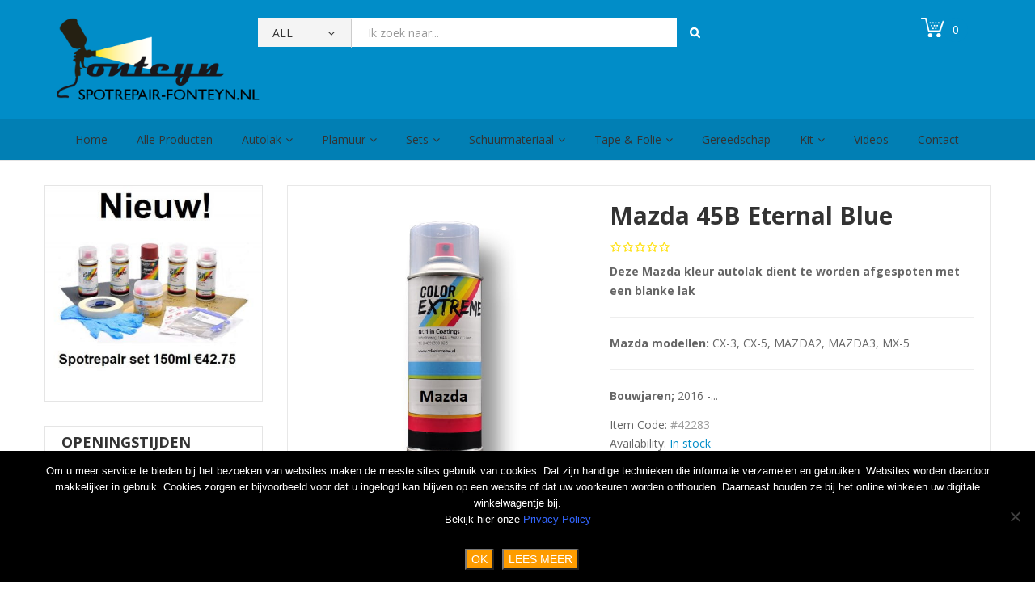

--- FILE ---
content_type: text/html; charset=UTF-8
request_url: https://spotrepair-fonteyn.nl/product/mazda-45b-eternal-blue/
body_size: 27719
content:
<!DOCTYPE html>
<html lang="nl-NL">
<head>
<meta charset="UTF-8">
<meta name="viewport" content="width=device-width, initial-scale=1">
<link rel="profile" href="http://gmpg.org/xfn/11">
<link rel="pingback" href="https://spotrepair-fonteyn.nl/xmlrpc.php">
				<script>document.documentElement.className = document.documentElement.className + ' yes-js js_active js'</script>
			<meta name='robots' content='index, follow, max-image-preview:large, max-snippet:-1, max-video-preview:-1' />

	<!-- This site is optimized with the Yoast SEO plugin v26.7 - https://yoast.com/wordpress/plugins/seo/ -->
	<title>Mazda 45B *spuitbus autolak* - Spotrepair Fonteyn -</title>
	<meta name="description" content="Mazda 45B Blue *spuitbus autolak*. op kleurcode. Afspuiten met blanke lak. Mazda 45B is ook in lakstift. CX-3, CX-5, MAZDA2, MAZDA3, MX-5" />
	<link rel="canonical" href="https://spotrepair-fonteyn.nl/product/mazda-45b-eternal-blue/" />
	<meta name="twitter:label1" content="Geschatte leestijd" />
	<meta name="twitter:data1" content="1 minuut" />
	<script type="application/ld+json" class="yoast-schema-graph">{"@context":"https://schema.org","@graph":[{"@type":"WebPage","@id":"https://spotrepair-fonteyn.nl/product/mazda-45b-eternal-blue/","url":"https://spotrepair-fonteyn.nl/product/mazda-45b-eternal-blue/","name":"Mazda 45B *spuitbus autolak* - Spotrepair Fonteyn -","isPartOf":{"@id":"https://spotrepair-fonteyn.nl/#website"},"primaryImageOfPage":{"@id":"https://spotrepair-fonteyn.nl/product/mazda-45b-eternal-blue/#primaryimage"},"image":{"@id":"https://spotrepair-fonteyn.nl/product/mazda-45b-eternal-blue/#primaryimage"},"thumbnailUrl":"https://spotrepair-fonteyn.nl/wp-content/uploads/2016/10/mazda-velgenlak-autolak.jpg","datePublished":"2018-12-10T07:41:27+00:00","dateModified":"2023-08-27T19:45:47+00:00","description":"Mazda 45B Blue *spuitbus autolak*. op kleurcode. Afspuiten met blanke lak. Mazda 45B is ook in lakstift. CX-3, CX-5, MAZDA2, MAZDA3, MX-5","breadcrumb":{"@id":"https://spotrepair-fonteyn.nl/product/mazda-45b-eternal-blue/#breadcrumb"},"inLanguage":"nl-NL","potentialAction":[{"@type":"ReadAction","target":["https://spotrepair-fonteyn.nl/product/mazda-45b-eternal-blue/"]}]},{"@type":"ImageObject","inLanguage":"nl-NL","@id":"https://spotrepair-fonteyn.nl/product/mazda-45b-eternal-blue/#primaryimage","url":"https://spotrepair-fonteyn.nl/wp-content/uploads/2016/10/mazda-velgenlak-autolak.jpg","contentUrl":"https://spotrepair-fonteyn.nl/wp-content/uploads/2016/10/mazda-velgenlak-autolak.jpg","width":600,"height":600,"caption":"mazda velgenlak autolak spuitbus"},{"@type":"BreadcrumbList","@id":"https://spotrepair-fonteyn.nl/product/mazda-45b-eternal-blue/#breadcrumb","itemListElement":[{"@type":"ListItem","position":1,"name":"Home","item":"https://spotrepair-fonteyn.nl/"},{"@type":"ListItem","position":2,"name":"Webshop","item":"https://spotrepair-fonteyn.nl/webshop/"},{"@type":"ListItem","position":3,"name":"Mazda 45B Eternal Blue"}]},{"@type":"WebSite","@id":"https://spotrepair-fonteyn.nl/#website","url":"https://spotrepair-fonteyn.nl/","name":"Spotrepair Fonteyn","description":"Autoschadeherstel,spotrepair","potentialAction":[{"@type":"SearchAction","target":{"@type":"EntryPoint","urlTemplate":"https://spotrepair-fonteyn.nl/?s={search_term_string}"},"query-input":{"@type":"PropertyValueSpecification","valueRequired":true,"valueName":"search_term_string"}}],"inLanguage":"nl-NL"}]}</script>
	<!-- / Yoast SEO plugin. -->


<link rel='dns-prefetch' href='//www.googletagmanager.com' />
<link rel='dns-prefetch' href='//cdn.jsdelivr.net' />
<link rel='dns-prefetch' href='//fonts.googleapis.com' />
<link rel="alternate" type="application/rss+xml" title="Spotrepair Fonteyn &raquo; feed" href="https://spotrepair-fonteyn.nl/feed/" />
<link rel="alternate" type="application/rss+xml" title="Spotrepair Fonteyn &raquo; reacties feed" href="https://spotrepair-fonteyn.nl/comments/feed/" />
<link rel="alternate" type="application/rss+xml" title="Spotrepair Fonteyn &raquo; Mazda 45B Eternal Blue reacties feed" href="https://spotrepair-fonteyn.nl/product/mazda-45b-eternal-blue/feed/" />
<link rel="alternate" title="oEmbed (JSON)" type="application/json+oembed" href="https://spotrepair-fonteyn.nl/wp-json/oembed/1.0/embed?url=https%3A%2F%2Fspotrepair-fonteyn.nl%2Fproduct%2Fmazda-45b-eternal-blue%2F" />
<link rel="alternate" title="oEmbed (XML)" type="text/xml+oembed" href="https://spotrepair-fonteyn.nl/wp-json/oembed/1.0/embed?url=https%3A%2F%2Fspotrepair-fonteyn.nl%2Fproduct%2Fmazda-45b-eternal-blue%2F&#038;format=xml" />
<style id='wp-img-auto-sizes-contain-inline-css' type='text/css'>
img:is([sizes=auto i],[sizes^="auto," i]){contain-intrinsic-size:3000px 1500px}
/*# sourceURL=wp-img-auto-sizes-contain-inline-css */
</style>
<style id='wp-emoji-styles-inline-css' type='text/css'>

	img.wp-smiley, img.emoji {
		display: inline !important;
		border: none !important;
		box-shadow: none !important;
		height: 1em !important;
		width: 1em !important;
		margin: 0 0.07em !important;
		vertical-align: -0.1em !important;
		background: none !important;
		padding: 0 !important;
	}
/*# sourceURL=wp-emoji-styles-inline-css */
</style>
<link rel='stylesheet' id='wp-block-library-css' href='https://spotrepair-fonteyn.nl/wp-includes/css/dist/block-library/style.min.css' type='text/css' media='all' />
<link rel='stylesheet' id='wc-blocks-style-css' href='https://spotrepair-fonteyn.nl/wp-content/plugins/woocommerce/assets/client/blocks/wc-blocks.css' type='text/css' media='all' />
<style id='global-styles-inline-css' type='text/css'>
:root{--wp--preset--aspect-ratio--square: 1;--wp--preset--aspect-ratio--4-3: 4/3;--wp--preset--aspect-ratio--3-4: 3/4;--wp--preset--aspect-ratio--3-2: 3/2;--wp--preset--aspect-ratio--2-3: 2/3;--wp--preset--aspect-ratio--16-9: 16/9;--wp--preset--aspect-ratio--9-16: 9/16;--wp--preset--color--black: #000000;--wp--preset--color--cyan-bluish-gray: #abb8c3;--wp--preset--color--white: #ffffff;--wp--preset--color--pale-pink: #f78da7;--wp--preset--color--vivid-red: #cf2e2e;--wp--preset--color--luminous-vivid-orange: #ff6900;--wp--preset--color--luminous-vivid-amber: #fcb900;--wp--preset--color--light-green-cyan: #7bdcb5;--wp--preset--color--vivid-green-cyan: #00d084;--wp--preset--color--pale-cyan-blue: #8ed1fc;--wp--preset--color--vivid-cyan-blue: #0693e3;--wp--preset--color--vivid-purple: #9b51e0;--wp--preset--gradient--vivid-cyan-blue-to-vivid-purple: linear-gradient(135deg,rgb(6,147,227) 0%,rgb(155,81,224) 100%);--wp--preset--gradient--light-green-cyan-to-vivid-green-cyan: linear-gradient(135deg,rgb(122,220,180) 0%,rgb(0,208,130) 100%);--wp--preset--gradient--luminous-vivid-amber-to-luminous-vivid-orange: linear-gradient(135deg,rgb(252,185,0) 0%,rgb(255,105,0) 100%);--wp--preset--gradient--luminous-vivid-orange-to-vivid-red: linear-gradient(135deg,rgb(255,105,0) 0%,rgb(207,46,46) 100%);--wp--preset--gradient--very-light-gray-to-cyan-bluish-gray: linear-gradient(135deg,rgb(238,238,238) 0%,rgb(169,184,195) 100%);--wp--preset--gradient--cool-to-warm-spectrum: linear-gradient(135deg,rgb(74,234,220) 0%,rgb(151,120,209) 20%,rgb(207,42,186) 40%,rgb(238,44,130) 60%,rgb(251,105,98) 80%,rgb(254,248,76) 100%);--wp--preset--gradient--blush-light-purple: linear-gradient(135deg,rgb(255,206,236) 0%,rgb(152,150,240) 100%);--wp--preset--gradient--blush-bordeaux: linear-gradient(135deg,rgb(254,205,165) 0%,rgb(254,45,45) 50%,rgb(107,0,62) 100%);--wp--preset--gradient--luminous-dusk: linear-gradient(135deg,rgb(255,203,112) 0%,rgb(199,81,192) 50%,rgb(65,88,208) 100%);--wp--preset--gradient--pale-ocean: linear-gradient(135deg,rgb(255,245,203) 0%,rgb(182,227,212) 50%,rgb(51,167,181) 100%);--wp--preset--gradient--electric-grass: linear-gradient(135deg,rgb(202,248,128) 0%,rgb(113,206,126) 100%);--wp--preset--gradient--midnight: linear-gradient(135deg,rgb(2,3,129) 0%,rgb(40,116,252) 100%);--wp--preset--font-size--small: 13px;--wp--preset--font-size--medium: 20px;--wp--preset--font-size--large: 36px;--wp--preset--font-size--x-large: 42px;--wp--preset--spacing--20: 0.44rem;--wp--preset--spacing--30: 0.67rem;--wp--preset--spacing--40: 1rem;--wp--preset--spacing--50: 1.5rem;--wp--preset--spacing--60: 2.25rem;--wp--preset--spacing--70: 3.38rem;--wp--preset--spacing--80: 5.06rem;--wp--preset--shadow--natural: 6px 6px 9px rgba(0, 0, 0, 0.2);--wp--preset--shadow--deep: 12px 12px 50px rgba(0, 0, 0, 0.4);--wp--preset--shadow--sharp: 6px 6px 0px rgba(0, 0, 0, 0.2);--wp--preset--shadow--outlined: 6px 6px 0px -3px rgb(255, 255, 255), 6px 6px rgb(0, 0, 0);--wp--preset--shadow--crisp: 6px 6px 0px rgb(0, 0, 0);}:where(.is-layout-flex){gap: 0.5em;}:where(.is-layout-grid){gap: 0.5em;}body .is-layout-flex{display: flex;}.is-layout-flex{flex-wrap: wrap;align-items: center;}.is-layout-flex > :is(*, div){margin: 0;}body .is-layout-grid{display: grid;}.is-layout-grid > :is(*, div){margin: 0;}:where(.wp-block-columns.is-layout-flex){gap: 2em;}:where(.wp-block-columns.is-layout-grid){gap: 2em;}:where(.wp-block-post-template.is-layout-flex){gap: 1.25em;}:where(.wp-block-post-template.is-layout-grid){gap: 1.25em;}.has-black-color{color: var(--wp--preset--color--black) !important;}.has-cyan-bluish-gray-color{color: var(--wp--preset--color--cyan-bluish-gray) !important;}.has-white-color{color: var(--wp--preset--color--white) !important;}.has-pale-pink-color{color: var(--wp--preset--color--pale-pink) !important;}.has-vivid-red-color{color: var(--wp--preset--color--vivid-red) !important;}.has-luminous-vivid-orange-color{color: var(--wp--preset--color--luminous-vivid-orange) !important;}.has-luminous-vivid-amber-color{color: var(--wp--preset--color--luminous-vivid-amber) !important;}.has-light-green-cyan-color{color: var(--wp--preset--color--light-green-cyan) !important;}.has-vivid-green-cyan-color{color: var(--wp--preset--color--vivid-green-cyan) !important;}.has-pale-cyan-blue-color{color: var(--wp--preset--color--pale-cyan-blue) !important;}.has-vivid-cyan-blue-color{color: var(--wp--preset--color--vivid-cyan-blue) !important;}.has-vivid-purple-color{color: var(--wp--preset--color--vivid-purple) !important;}.has-black-background-color{background-color: var(--wp--preset--color--black) !important;}.has-cyan-bluish-gray-background-color{background-color: var(--wp--preset--color--cyan-bluish-gray) !important;}.has-white-background-color{background-color: var(--wp--preset--color--white) !important;}.has-pale-pink-background-color{background-color: var(--wp--preset--color--pale-pink) !important;}.has-vivid-red-background-color{background-color: var(--wp--preset--color--vivid-red) !important;}.has-luminous-vivid-orange-background-color{background-color: var(--wp--preset--color--luminous-vivid-orange) !important;}.has-luminous-vivid-amber-background-color{background-color: var(--wp--preset--color--luminous-vivid-amber) !important;}.has-light-green-cyan-background-color{background-color: var(--wp--preset--color--light-green-cyan) !important;}.has-vivid-green-cyan-background-color{background-color: var(--wp--preset--color--vivid-green-cyan) !important;}.has-pale-cyan-blue-background-color{background-color: var(--wp--preset--color--pale-cyan-blue) !important;}.has-vivid-cyan-blue-background-color{background-color: var(--wp--preset--color--vivid-cyan-blue) !important;}.has-vivid-purple-background-color{background-color: var(--wp--preset--color--vivid-purple) !important;}.has-black-border-color{border-color: var(--wp--preset--color--black) !important;}.has-cyan-bluish-gray-border-color{border-color: var(--wp--preset--color--cyan-bluish-gray) !important;}.has-white-border-color{border-color: var(--wp--preset--color--white) !important;}.has-pale-pink-border-color{border-color: var(--wp--preset--color--pale-pink) !important;}.has-vivid-red-border-color{border-color: var(--wp--preset--color--vivid-red) !important;}.has-luminous-vivid-orange-border-color{border-color: var(--wp--preset--color--luminous-vivid-orange) !important;}.has-luminous-vivid-amber-border-color{border-color: var(--wp--preset--color--luminous-vivid-amber) !important;}.has-light-green-cyan-border-color{border-color: var(--wp--preset--color--light-green-cyan) !important;}.has-vivid-green-cyan-border-color{border-color: var(--wp--preset--color--vivid-green-cyan) !important;}.has-pale-cyan-blue-border-color{border-color: var(--wp--preset--color--pale-cyan-blue) !important;}.has-vivid-cyan-blue-border-color{border-color: var(--wp--preset--color--vivid-cyan-blue) !important;}.has-vivid-purple-border-color{border-color: var(--wp--preset--color--vivid-purple) !important;}.has-vivid-cyan-blue-to-vivid-purple-gradient-background{background: var(--wp--preset--gradient--vivid-cyan-blue-to-vivid-purple) !important;}.has-light-green-cyan-to-vivid-green-cyan-gradient-background{background: var(--wp--preset--gradient--light-green-cyan-to-vivid-green-cyan) !important;}.has-luminous-vivid-amber-to-luminous-vivid-orange-gradient-background{background: var(--wp--preset--gradient--luminous-vivid-amber-to-luminous-vivid-orange) !important;}.has-luminous-vivid-orange-to-vivid-red-gradient-background{background: var(--wp--preset--gradient--luminous-vivid-orange-to-vivid-red) !important;}.has-very-light-gray-to-cyan-bluish-gray-gradient-background{background: var(--wp--preset--gradient--very-light-gray-to-cyan-bluish-gray) !important;}.has-cool-to-warm-spectrum-gradient-background{background: var(--wp--preset--gradient--cool-to-warm-spectrum) !important;}.has-blush-light-purple-gradient-background{background: var(--wp--preset--gradient--blush-light-purple) !important;}.has-blush-bordeaux-gradient-background{background: var(--wp--preset--gradient--blush-bordeaux) !important;}.has-luminous-dusk-gradient-background{background: var(--wp--preset--gradient--luminous-dusk) !important;}.has-pale-ocean-gradient-background{background: var(--wp--preset--gradient--pale-ocean) !important;}.has-electric-grass-gradient-background{background: var(--wp--preset--gradient--electric-grass) !important;}.has-midnight-gradient-background{background: var(--wp--preset--gradient--midnight) !important;}.has-small-font-size{font-size: var(--wp--preset--font-size--small) !important;}.has-medium-font-size{font-size: var(--wp--preset--font-size--medium) !important;}.has-large-font-size{font-size: var(--wp--preset--font-size--large) !important;}.has-x-large-font-size{font-size: var(--wp--preset--font-size--x-large) !important;}
/*# sourceURL=global-styles-inline-css */
</style>

<style id='classic-theme-styles-inline-css' type='text/css'>
/*! This file is auto-generated */
.wp-block-button__link{color:#fff;background-color:#32373c;border-radius:9999px;box-shadow:none;text-decoration:none;padding:calc(.667em + 2px) calc(1.333em + 2px);font-size:1.125em}.wp-block-file__button{background:#32373c;color:#fff;text-decoration:none}
/*# sourceURL=/wp-includes/css/classic-themes.min.css */
</style>
<link rel='stylesheet' id='contact-form-7-css' href='https://spotrepair-fonteyn.nl/wp-content/plugins/contact-form-7/includes/css/styles.css' type='text/css' media='all' />
<link rel='stylesheet' id='cookie-notice-front-css' href='https://spotrepair-fonteyn.nl/wp-content/plugins/cookie-notice/css/front.min.css' type='text/css' media='all' />
<link rel='stylesheet' id='wooajaxcart-css' href='https://spotrepair-fonteyn.nl/wp-content/plugins/woocommerce-ajax-cart/assets/wooajaxcart.css' type='text/css' media='all' />
<link rel='stylesheet' id='woocommerce-layout-css' href='https://spotrepair-fonteyn.nl/wp-content/plugins/woocommerce/assets/css/woocommerce-layout.css' type='text/css' media='all' />
<link rel='stylesheet' id='woocommerce-smallscreen-css' href='https://spotrepair-fonteyn.nl/wp-content/plugins/woocommerce/assets/css/woocommerce-smallscreen.css' type='text/css' media='only screen and (max-width: 768px)' />
<link rel='stylesheet' id='woocommerce-general-css' href='https://spotrepair-fonteyn.nl/wp-content/plugins/woocommerce/assets/css/woocommerce.css' type='text/css' media='all' />
<style id='woocommerce-inline-inline-css' type='text/css'>
.woocommerce form .form-row .required { visibility: visible; }
/*# sourceURL=woocommerce-inline-inline-css */
</style>
<link rel='stylesheet' id='aws-style-css' href='https://spotrepair-fonteyn.nl/wp-content/plugins/advanced-woo-search/assets/css/common.min.css' type='text/css' media='all' />
<link rel='stylesheet' id='dashicons-css' href='https://spotrepair-fonteyn.nl/wp-includes/css/dashicons.min.css' type='text/css' media='all' />
<style id='dashicons-inline-css' type='text/css'>
[data-font="Dashicons"]:before {font-family: 'Dashicons' !important;content: attr(data-icon) !important;speak: none !important;font-weight: normal !important;font-variant: normal !important;text-transform: none !important;line-height: 1 !important;font-style: normal !important;-webkit-font-smoothing: antialiased !important;-moz-osx-font-smoothing: grayscale !important;}
/*# sourceURL=dashicons-inline-css */
</style>
<link rel='stylesheet' id='woocommerce-addons-css-css' href='https://spotrepair-fonteyn.nl/wp-content/plugins/woocommerce-product-addons/assets/css/frontend/frontend.css' type='text/css' media='all' />
<link rel='stylesheet' id='sendcloud-checkout-css-css' href='https://spotrepair-fonteyn.nl/wp-content/plugins/sendcloud-shipping/resources/css/sendcloud-checkout.css' type='text/css' media='all' />
<link rel='stylesheet' id='jquery-selectBox-css' href='https://spotrepair-fonteyn.nl/wp-content/plugins/yith-woocommerce-wishlist/assets/css/jquery.selectBox.css' type='text/css' media='all' />
<link rel='stylesheet' id='woocommerce_prettyPhoto_css-css' href='//spotrepair-fonteyn.nl/wp-content/plugins/woocommerce/assets/css/prettyPhoto.css' type='text/css' media='all' />
<link rel='stylesheet' id='yith-wcwl-main-css' href='https://spotrepair-fonteyn.nl/wp-content/plugins/yith-woocommerce-wishlist/assets/css/style.css' type='text/css' media='all' />
<style id='yith-wcwl-main-inline-css' type='text/css'>
 :root { --rounded-corners-radius: 16px; --add-to-cart-rounded-corners-radius: 16px; --feedback-duration: 3s } 
 :root { --rounded-corners-radius: 16px; --add-to-cart-rounded-corners-radius: 16px; --feedback-duration: 3s } 
/*# sourceURL=yith-wcwl-main-inline-css */
</style>
<link rel='stylesheet' id='open-sans-css-css' href='https://fonts.googleapis.com/css?family=Open+Sans%3A400%2C300%2C700&#038;ver=6.9' type='text/css' media='all' />
<link rel='stylesheet' id='bootstrap-css' href='https://spotrepair-fonteyn.nl/wp-content/themes/supershop/assets/css/lib/bootstrap.min.css' type='text/css' media='all' />
<link rel='stylesheet' id='font-awesome-css' href='https://spotrepair-fonteyn.nl/wp-content/themes/supershop/assets/css/lib/font-awesome.min.css' type='text/css' media='all' />
<style id='font-awesome-inline-css' type='text/css'>
[data-font="FontAwesome"]:before {font-family: 'FontAwesome' !important;content: attr(data-icon) !important;speak: none !important;font-weight: normal !important;font-variant: normal !important;text-transform: none !important;line-height: 1 !important;font-style: normal !important;-webkit-font-smoothing: antialiased !important;-moz-osx-font-smoothing: grayscale !important;}
/*# sourceURL=font-awesome-inline-css */
</style>
<link rel='stylesheet' id='font-linearicons-css' href='https://spotrepair-fonteyn.nl/wp-content/themes/supershop/assets/css/lib/font-linearicons.css' type='text/css' media='all' />
<link rel='stylesheet' id='bootstrap-theme-css' href='https://spotrepair-fonteyn.nl/wp-content/themes/supershop/assets/css/lib/bootstrap-theme.css' type='text/css' media='all' />
<link rel='stylesheet' id='jquery-fancybox-css' href='https://spotrepair-fonteyn.nl/wp-content/themes/supershop/assets/css/lib/jquery.fancybox.css' type='text/css' media='all' />
<link rel='stylesheet' id='jquery-ui-css' href='https://spotrepair-fonteyn.nl/wp-content/themes/supershop/assets/css/lib/jquery-ui.css' type='text/css' media='all' />
<link rel='stylesheet' id='owl-carousel-css' href='https://spotrepair-fonteyn.nl/wp-content/themes/supershop/assets/css/lib/owl.carousel.css' type='text/css' media='all' />
<link rel='stylesheet' id='owl-transitions-css' href='https://spotrepair-fonteyn.nl/wp-content/themes/supershop/assets/css/lib/owl.transitions.css' type='text/css' media='all' />
<link rel='stylesheet' id='piechart-css' href='https://spotrepair-fonteyn.nl/wp-content/themes/supershop/assets/css/lib/PieChart.css' type='text/css' media='all' />
<link rel='stylesheet' id='owl-theme-css' href='https://spotrepair-fonteyn.nl/wp-content/themes/supershop/assets/css/lib/owl.theme.css' type='text/css' media='all' />
<link rel='stylesheet' id='mCustomScrollbar-css' href='https://spotrepair-fonteyn.nl/wp-content/themes/supershop/assets/css/lib/jquery.mCustomScrollbar.css' type='text/css' media='all' />
<link rel='stylesheet' id='sv-settings-css' href='https://spotrepair-fonteyn.nl/wp-content/themes/supershop/assets/css/lib/settings.css' type='text/css' media='all' />
<link rel='stylesheet' id='animate-css' href='https://spotrepair-fonteyn.nl/wp-content/themes/supershop/assets/css/lib/animate.css' type='text/css' media='all' />
<link rel='stylesheet' id='flipclock-css' href='https://spotrepair-fonteyn.nl/wp-content/themes/supershop/assets/css/lib/flipclock.css' type='text/css' media='all' />
<link rel='stylesheet' id='sv-theme-unitest-css' href='https://spotrepair-fonteyn.nl/wp-content/themes/supershop/assets/css/theme-unitest.css' type='text/css' media='all' />
<link rel='stylesheet' id='sv-color-css' href='https://spotrepair-fonteyn.nl/wp-content/themes/supershop/assets/css/lib/color.css' type='text/css' media='all' />
<link rel='stylesheet' id='sv-default-css' href='https://spotrepair-fonteyn.nl/wp-content/themes/supershop/assets/css/lib/theme.css' type='text/css' media='all' />
<link rel='stylesheet' id='sv-theme-style-css' href='https://spotrepair-fonteyn.nl/wp-content/themes/supershop/assets/css/custom-style.css' type='text/css' media='all' />
<link rel='stylesheet' id='sv-responsive-css' href='https://spotrepair-fonteyn.nl/wp-content/themes/supershop/assets/css/lib/responsive.css' type='text/css' media='all' />
<link rel='stylesheet' id='sv-responsive-fix-css' href='https://spotrepair-fonteyn.nl/wp-content/themes/supershop/assets/css/lib/responsive-fix.css' type='text/css' media='all' />
<link rel='stylesheet' id='sv-theme-default-css' href='https://spotrepair-fonteyn.nl/wp-content/themes/supershop-child/style.css' type='text/css' media='all' />
<link rel='stylesheet' id='wgdr-css' href='https://spotrepair-fonteyn.nl/wp-content/plugins/woocommerce-google-dynamic-retargeting-tag/public/css/wgdr-frontend.css' type='text/css' media='all' />
<link rel='stylesheet' id='mollie-applepaydirect-css' href='https://spotrepair-fonteyn.nl/wp-content/plugins/mollie-payments-for-woocommerce/public/css/mollie-applepaydirect.min.css' type='text/css' media='screen' />
<link rel='stylesheet' id='jquery-fixedheadertable-style-css' href='https://spotrepair-fonteyn.nl/wp-content/plugins/yith-woocommerce-compare/assets/css/jquery.dataTables.css' type='text/css' media='all' />
<link rel='stylesheet' id='yith_woocompare_page-css' href='https://spotrepair-fonteyn.nl/wp-content/plugins/yith-woocommerce-compare/assets/css/compare.css' type='text/css' media='all' />
<link rel='stylesheet' id='yith-woocompare-widget-css' href='https://spotrepair-fonteyn.nl/wp-content/plugins/yith-woocommerce-compare/assets/css/widget.css' type='text/css' media='all' />
<script type="text/template" id="tmpl-variation-template">
	<div class="woocommerce-variation-description">{{{ data.variation.variation_description }}}</div>
	<div class="woocommerce-variation-price">{{{ data.variation.price_html }}}</div>
	<div class="woocommerce-variation-availability">{{{ data.variation.availability_html }}}</div>
</script>
<script type="text/template" id="tmpl-unavailable-variation-template">
	<p role="alert">Dit product is niet beschikbaar. Kies een andere combinatie.</p>
</script>
<script type="text/javascript" id="woocommerce-google-analytics-integration-gtag-js-after">
/* <![CDATA[ */
/* Google Analytics for WooCommerce (gtag.js) */
					window.dataLayer = window.dataLayer || [];
					function gtag(){dataLayer.push(arguments);}
					// Set up default consent state.
					for ( const mode of [{"analytics_storage":"denied","ad_storage":"denied","ad_user_data":"denied","ad_personalization":"denied","region":["AT","BE","BG","HR","CY","CZ","DK","EE","FI","FR","DE","GR","HU","IS","IE","IT","LV","LI","LT","LU","MT","NL","NO","PL","PT","RO","SK","SI","ES","SE","GB","CH"]}] || [] ) {
						gtag( "consent", "default", { "wait_for_update": 500, ...mode } );
					}
					gtag("js", new Date());
					gtag("set", "developer_id.dOGY3NW", true);
					gtag("config", "UA-46460091-1", {"track_404":true,"allow_google_signals":true,"logged_in":false,"linker":{"domains":[],"allow_incoming":false},"custom_map":{"dimension1":"logged_in"}});
//# sourceURL=woocommerce-google-analytics-integration-gtag-js-after
/* ]]> */
</script>
<script type="text/javascript" src="https://spotrepair-fonteyn.nl/wp-includes/js/jquery/jquery.min.js" id="jquery-core-js"></script>
<script type="text/javascript" src="https://spotrepair-fonteyn.nl/wp-includes/js/jquery/jquery-migrate.min.js" id="jquery-migrate-js"></script>
<script type="text/javascript" src="https://spotrepair-fonteyn.nl/wp-content/plugins/woocommerce/assets/js/jquery-blockui/jquery.blockUI.min.js" id="wc-jquery-blockui-js" data-wp-strategy="defer"></script>
<script type="text/javascript" id="wooajaxcart-js-extra">
/* <![CDATA[ */
var wooajaxcart = {"updating_text":"Updating...","warn_remove_text":"Are you sure you want to remove this item from cart?","ajax_timeout":"800","confirm_zero_qty":"yes"};
//# sourceURL=wooajaxcart-js-extra
/* ]]> */
</script>
<script type="text/javascript" src="https://spotrepair-fonteyn.nl/wp-content/plugins/woocommerce-ajax-cart/assets/wooajaxcart.js" id="wooajaxcart-js"></script>
<script type="text/javascript" id="wc-add-to-cart-js-extra">
/* <![CDATA[ */
var wc_add_to_cart_params = {"ajax_url":"/wp-admin/admin-ajax.php","wc_ajax_url":"/?wc-ajax=%%endpoint%%","i18n_view_cart":"Bekijk winkelwagen","cart_url":"https://spotrepair-fonteyn.nl/winkelwagen/","is_cart":"","cart_redirect_after_add":"no"};
//# sourceURL=wc-add-to-cart-js-extra
/* ]]> */
</script>
<script type="text/javascript" src="https://spotrepair-fonteyn.nl/wp-content/plugins/woocommerce/assets/js/frontend/add-to-cart.min.js" id="wc-add-to-cart-js" data-wp-strategy="defer"></script>
<script type="text/javascript" id="wc-single-product-js-extra">
/* <![CDATA[ */
var wc_single_product_params = {"i18n_required_rating_text":"Selecteer een waardering","i18n_rating_options":["1 van de 5 sterren","2 van de 5 sterren","3 van de 5 sterren","4 van de 5 sterren","5 van de 5 sterren"],"i18n_product_gallery_trigger_text":"Afbeeldinggalerij in volledig scherm bekijken","review_rating_required":"no","flexslider":{"rtl":false,"animation":"slide","smoothHeight":true,"directionNav":false,"controlNav":"thumbnails","slideshow":false,"animationSpeed":500,"animationLoop":false,"allowOneSlide":false},"zoom_enabled":"","zoom_options":[],"photoswipe_enabled":"","photoswipe_options":{"shareEl":false,"closeOnScroll":false,"history":false,"hideAnimationDuration":0,"showAnimationDuration":0},"flexslider_enabled":""};
//# sourceURL=wc-single-product-js-extra
/* ]]> */
</script>
<script type="text/javascript" src="https://spotrepair-fonteyn.nl/wp-content/plugins/woocommerce/assets/js/frontend/single-product.min.js" id="wc-single-product-js" defer="defer" data-wp-strategy="defer"></script>
<script type="text/javascript" src="https://spotrepair-fonteyn.nl/wp-content/plugins/woocommerce/assets/js/js-cookie/js.cookie.min.js" id="wc-js-cookie-js" defer="defer" data-wp-strategy="defer"></script>
<script type="text/javascript" id="woocommerce-js-extra">
/* <![CDATA[ */
var woocommerce_params = {"ajax_url":"/wp-admin/admin-ajax.php","wc_ajax_url":"/?wc-ajax=%%endpoint%%","i18n_password_show":"Wachtwoord weergeven","i18n_password_hide":"Wachtwoord verbergen"};
//# sourceURL=woocommerce-js-extra
/* ]]> */
</script>
<script type="text/javascript" src="https://spotrepair-fonteyn.nl/wp-content/plugins/woocommerce/assets/js/frontend/woocommerce.min.js" id="woocommerce-js" defer="defer" data-wp-strategy="defer"></script>
<script type="text/javascript" src="https://spotrepair-fonteyn.nl/wp-content/plugins/woocommerce/assets/js/dompurify/purify.min.js" id="wc-dompurify-js" defer="defer" data-wp-strategy="defer"></script>
<script type="text/javascript" src="https://spotrepair-fonteyn.nl/wp-content/plugins/js_composer/assets/js/vendors/woocommerce-add-to-cart.js" id="vc_woocommerce-add-to-cart-js-js"></script>
<script></script><link rel="https://api.w.org/" href="https://spotrepair-fonteyn.nl/wp-json/" /><link rel="alternate" title="JSON" type="application/json" href="https://spotrepair-fonteyn.nl/wp-json/wp/v2/product/42283" /><link rel="EditURI" type="application/rsd+xml" title="RSD" href="https://spotrepair-fonteyn.nl/xmlrpc.php?rsd" />
<meta name="generator" content="WordPress 6.9" />
<meta name="generator" content="WooCommerce 10.4.3" />
<link rel='shortlink' href='https://spotrepair-fonteyn.nl/?p=42283' />
<!-- start Simple Custom CSS and JS -->
<style type="text/css">
.gridlist-toggle 
{
    display: none !important;
}

</style>
<!-- end Simple Custom CSS and JS -->
<!-- start Simple Custom CSS and JS -->
<style type="text/css">
.woocommerce .woocommerce-loop-category__title,
.woocommerce li.product .entry-header h3 {
    font-size: 18px !important;
    text-align: center;
}
</style>
<!-- end Simple Custom CSS and JS -->
        <!--noptimize-->
        <!-- Global site tag (gtag.js) - Google Ads:  -->
        <script async
                src="https://www.googletagmanager.com/gtag/js?id=AW-"></script>
        <script>
            window.dataLayer = window.dataLayer || [];

            function gtag() {
                dataLayer.push(arguments);
            }

            gtag('js', new Date());

            gtag('config', 'AW-');
        </script>
        <!--/noptimize-->

        	<noscript><style>.woocommerce-product-gallery{ opacity: 1 !important; }</style></noscript>
	<meta name="generator" content="Powered by WPBakery Page Builder - drag and drop page builder for WordPress."/>
	<script>
	 	jQuery(document).ready(function($){
			jQuery(document.body).on('change', 'input[name="payment_method"]', function() {
				jQuery('body').trigger('update_checkout');
			});
	 	});
	</script>
	
            <style id="sv_cutom_css">
                body
    {background-color:#ffffff}
.footer-menu-box li a:hover,.title-product a:hover,.product-extra-link a:hover,.info-price-deal span,.content-popup h4,.main-nav > ul > li .sub-menu > li:hover>a,a:hover,.footer-box-contact .fa,.menu-footer a:hover,
    .top-menu a:hover,.total-mini-cart-price,.total-mini-cart-icon,.banner-cat-hover-info > h2,.inner-category-hover .info-price span,.list-category-hover>li> a:hover,.hot-deal-tab-title li:hover a, .hot-deal-tab-title li.active a,
    .outlet-brand > h2,.list-outlet-brand a:hover,.item-box-footer2 h2,.copyright2 a,.menu-footer2 a:hover,.author-test-info span,.product-info2 .info-price span,.item-hot-deal-product .info-price span,.top-info-right > li a:hover,
    .featured-product2.yellow-box7 .info-price span,.category-adv.yellow-box .sidebar-cat-childrent a:hover,.top-info-right > li a:hover,
    .item-hot-deal-product .title-product a:hover, .item-hot-deal-product .product-extra-link a:hover,.sidebar-cat-childrent a:hover,.featured-product2.yellow-box7 .title-product a:hover,
    .featured-product2.yellow-box7 .tags-featured-product a:hover,.contact-footer2 a:hover,.category-adv.yellow-box .tags-featured-product a:hover,
    .list-category-dropdown a:hover,.wrap-category-hover4 .list-category-dropdown .has-cat-mega::after,
    .list-category-dropdown a:hover,.list-product-hotdeal .info-price span,.item-best-seller .info-price span,.pop-cat-title,
    .list-product-new .info-price span,.item-lower-price h3 a:hover, .item-lower-price .viewall:hover,
    .box-menu-footer4 a:hover,.item-order-policy > ul li i,.copyrigh4 > a,.item-tags-footer > a:hover,.item-lower-price:hover h2 a,
    .item-privacy-shipping:hover h2, .item-privacy-shipping:hover i,.list-product-hotdeal .title-product a:hover,.best-seller-header li:hover a,.best-seller-header li.active a,
    .hot-deals > h2 i,.product-info5 .info-price span,.item-online-shipping li i,.popcat-list-box h2 span,.product-info5 .title-product > a:hover,
    .listcategory-hot.list-shop-cat a:hover,.product-thumb5 .product-extra-link a:hover,.contact-top7 i,.top-info.top-info7 > li > a i,.main-nav.main-nav7 > ul > li:hover > a, .main-nav.main-nav7 > ul li.current-menu-ancestor > a, .main-nav.main-nav7 > ul li.current-menu-item > a,
    .header-mini-cart7 .total-mini-cart-item,.featured-product2.yellow-box7 .list-cat-childrent a:hover,.great-deal-countdown .time_circles > div,
    .product-info7 .info-price span,.product-thumb7 .product-extra-link a:hover,.product-info7 .title-product a:hover,.footer-box6.footer-box7 > h2,
    .footer-bottom7 .copyrigh4.policy6 a,.footer-contact6.footer-box7 .footer-box-contact .fa,.footer-contact6.footer-box7 .footer-box-contact a,
    .deal-cat-title li.active a, .deal-cat-title li:hover a,.deal-cat-title li.active a::before,.deal-cat-title li.active a::after,.inner-content-text > h2,
    .item-tags-category a:hover,.copyright a:hover,.popular-cat-title.popular-cat-label li.active a,ul.per-page-list li a:hover,
    .product-stock > span,.product-social-extra a:hover,.detail-gallery .carousel a.active::after,.title-post-tab li.active a,.post-tags-info a:hover,
    .item-post-masonry .post-format,.single-post-leading .post-date-author > li:last-child a,.vc_tta.vc_tta-accordion.accordion-style3 .vc_tta-panel-title:hover a span, .vc_tta.vc_tta-accordion.accordion-style2 .vc_tta-panel-title:hover a span, .vc_tta.vc_tta-accordion.accordion-style1 .vc_tta-panel-title:hover a span,
    .team-circle-info h3 a:hover,.team-circle-info h3 a:hover,.about-menu a:hover,.item-contact-info a:hover,.about-info h3 a:hover,.item-contact-info .contact-icon:hover .before,.breadcrumb a:hover,
    .wrap-category-hover4 .list-category-dropdown .has-cat-mega > a::after,.main-nav > ul .sub-menu > li.current-menu-item > a,.from-blog-info h3 a:hover,.author-test-info h3 a:hover,
    .footer-bottom7 .policy4.policy6 a:hover,.slider-home3.great-deal-cat-slider .wrap-item.owl-theme .owl-controls .owl-buttons div,
    .top-info> li:hover> a,.box-category10.yellow-box .info-price span,.list-product-new .product-extra-link a:hover, .list-product-new .title-product a:hover,
    .main-nav > ul li li.current-menu-ancestor > a,.color,.item-from-blog .post-date-author a:hover, .item-from-blog .post-title a:hover, .list-category-dropdown a:hover,
    .copyrigh4.policy6 a, .footer-contact6 .footer-box-contact .fa, .footer-contact6 .footer-box-contact a, .policy4.policy6 a:hover, .product-thumb6 .product-extra-link a:hover,
    .info-price span,.item-product.item-product03 .info-price span,.product-thumb3 .product-extra-link a:hover,
    .main-nav.menu-toggle03 > ul > li.has-mega-menu .sub-menu > li > a:hover,.header-nav05 .main-nav>ul li.current-menu-item>a,
    .privacy-shipping.style2 .item-privacy-shipping:hover *,.title-tab-block4 li.active a::after,
    .header06 .search-form05 .smart-search-form::after, .list-tab06 li.active a,.box-menu-footer3 li::before
    {color:#018dc8}
.main-nav,.header-mini-cart::before,.inner-list-service,.product-info-cart .addcart-link,.deal-shop-social .deal-shop-link,.super-deal-content .view-all-deal span,.newsletter-footer input[type="submit"],
    .window-popup .close-popup,.top-toggle-info .shop-now,.hotnews-ticker-slider > label,.cat-hover-percent > strong,.list-category-hover>li> a:hover::before,.hot-deal-tab-title li.active::before,.hot-deal-tab-countdown .time_circles,
    .outlet-brand span::after,.list-outlet-brand .list-outlet-right a:hover::before,.list-service2 > div,.box-newsletter input[type="submit"],.featured-product2.yellow-box7 .title-cat-parent,
    .box-from-blog .viewall,.box-testimo .viewall,.category-adv.yellow-box .title-cat-parent,.persale,.inner-left-category-hover .expand-list-link,.product-thumb .addcart-link.addcart-single,
    .paginav-featured-slider .owl-theme .owl-controls .owl-page:hover span::before, .paginav-featured-slider .owl-theme .owl-controls .owl-page.active span::before,.category-adv.yellow-box .sidebar-cat-childrent a:hover::before,
    .slider-home2 .wrap-item.owl-theme .owl-controls .owl-buttons div:hover,.item-hot-deal-product .product-info-cart .addcart-link,
    .list-category-dropdown > li:hover::before,.slider-home4 .wrap-item.owl-theme .owl-controls .owl-buttons div:hover,.sub-menu-top li:hover,
    .best-seller-header li.active::after,.right-category-dropdown .title-category-dropdown,.main-nav.main-nav5 > ul > li > a:hover,.right-category-dropdown .title-category-dropdown,.popular-cat-title li.active,
    .title-special,.slider-home5 .wrap-item.owl-theme .owl-controls .owl-buttons div:hover,.sidebar-cat-brand .sidebar-cat-childrent li.active a::before,.popular-cat-title li.active::before,
    .title-widget-adv,.listcategory-hot.list-shop-cat a:hover span,.product-thumb5 .product-info-cart .addcart-link,.banner-slider5 .wrap-item.owl-theme .owl-controls .owl-buttons div:hover,
    .slide-adds .wrap-item.owl-theme .owl-controls .owl-page.active span,.featured-product2.yellow-box7 .best-seller-right.slider-home2 h2,
    .featured-product2.yellow-box7 .item-product-right .addcart-link.addcart-single,.newsletter7 .newsletter-form input[type="submit"],
    .list-cat-great-deal a span::after,.product-thumb7 .product-info-cart .addcart-link,.smart-search.search-form8 .smart-search-form input[type="submit"],
    .category-dropdown8 .title-category-dropdown,.box-border.box-trending8 > h2,.banner-slider8 .wrap-item.owl-theme .owl-controls .owl-buttons div:hover,.inner-content-text .shopnow,
    .title-box10,.popular-cat-label label,.popular-cat-label label::before,.list-shop-cat a span,.btn-filter,.range-filter #slider-range .ui-slider-handle.ui-state-default.ui-corner-all,
    .range-filter #slider-range .ui-widget-header,.shop-tab-select li.active a.grid-tab,.product-pagi-nav .current,.product-pagi-nav a:hover,
    .woocommerce input.button:hover, .woocommerce a.button:hover, .woocommerce button.button:hover, .woocommerce-cart .wc-proceed-to-checkout a.checkout-button:hover,
    .woocommerce table.shop_table td.actions input[type="submit"],.woocommerce-cart .wc-proceed-to-checkout a.checkout-button,#order_review_heading,.form-row.place-order input[type="submit"],
    .title-tab-detail li:hover a, .title-tab-detail li.active a,.post-date,.post-paginav span.current,.post-paginav > a:hover, .post-paginav > a.curent-page,
    .about-menu a::after,.about-full-protec span,.form-contact input[type="submit"],.mini-cart-checkout,.search-form4 .smart-search-form input[type="submit"]:hover,
    .list-category-dropdown > li:hover>a::before,.wrap-category-dropdown .expand-category-link,.search-form2 .smart-search-form input[type="submit"]:hover,
    .search-form3.search-form5 .smart-search-form input[type="submit"],.header-mini-cart3.header-mini-cart5 .total-mini-cart-item,.mini-cart-3.mini-cart-5 .mini-cart-view,
    .slider-home5 .product-thumb3 .product-info-cart .addcart-link,.featured-product2.yellow-box7 .list-cat-childrent a::before,.featured-product2.yellow-box7 .product-info-cart .addcart-link,
    .slider-home3.great-deal-cat-slider .wrap-item.owl-theme .owl-controls .owl-buttons div:hover,.bg-color,.banner-adv .news-gal:hover,
    .sub-menu-top li.active,.top-info3 .sub-menu-top li:hover,.newsletter-form input[type=submit],.count-order, .deal-countdown8 .time_circles>div, .search-form05 .select-category .category-toggle-link::after,
    .left-category-dropdown .title-category-dropdown,.count-order, .deal-countdown8 .time_circles>div, .search-form05 .select-category .category-toggle-link::after,
    .banner-slider .wrap-item.owl-theme .owl-controls .owl-buttons div:hover, .shop-button:hover, .slider-home6 .wrap-item.owl-theme .owl-controls .owl-buttons div:hover, .wrap-item.owl-theme .owl-controls .owl-buttons div:hover,
    .product-thumb3 .product-info-cart .addcart-link,.dm-button,#widget_indexdm .dm-header .header-button > a:hover,
    .home-nav2 .dropdown-list li a:hover,.main-nav.menu-toggle03>ul li:not(.has-mega-menu)>.sub-menu,.privacy-shipping.style2,
    .privacy-shipping.style2 .item-privacy-shipping,.product-slider04 .wrap-item.owl-theme .owl-controls .owl-buttons div, .title-tab-block4 li.active a,
    .item-product04 .product-info,.arrow-style04 .slider-home6 .wrap-item.owl-theme .owl-controls .owl-buttons div,
    .arrow-style05 .wrap-item.owl-theme .owl-controls .owl-buttons div:hover, .header-nav05 .main-nav>ul > li.current-menu-item>a,.header-nav05 .main-nav>ul > li.current-menu-parent>a, .header-nav05 .main-nav>ul>li:hover>a, .title-tab05 li.active a,
    .newsletter-footer.newsletter-footer3 input[type=submit],.wrap-category-dropdown .expand-category-link,
    .main-nav .toggle-mobile-menu span, .main-nav .toggle-mobile-menu::after, .main-nav .toggle-mobile-menu::before
    {background-color:#018dc8}
.total-mini-cart-icon,.list-outlet-brand .mCSB_scrollTools .mCSB_dragger .mCSB_dragger_bar,.paginav-featured-slider .owl-theme .owl-controls .owl-page span,
    .title-cat-mega-menu,.item-lower-price:hover,.item-privacy-shipping:hover,.great-deal-countdown .time_circles > div,
    .smart-search.search-form8 .smart-search-form,.deal-cat-title li.active a, .deal-cat-title li:hover a,
    .shop-tab-select li.active a,.product-pagi-nav a:hover,.detail-gallery .carousel a.active,.title-tab-detail li:hover a, .title-tab-detail li.active a,
    .post-paginav > a:hover, .post-paginav > a.curent-page,.post-paginav span.current,.post-readmore:hover,.about-review-thumb a:hover,
    .privacy-shipping.style2
    {border-color:#018dc8}
.item-pop-cat:hover
    {border-top-color:#018dc8}
.search-form2 .smart-search-form input[type="submit"]:hover
    {box-shadow: 0 0 0 2px #018dc8}
.list-category-hover > li:hover > a > img,.list-category-dropdown > li:hover > img,
    .list-category-dropdown > li:hover> a > img
    {filter: drop-shadow(1px 1px 1px #018dc8);
    -moz-filter: drop-shadow(1px 1px 1px #018dc8);
    -webkit-filter: drop-shadow(1px 1px 1px #018dc8);}
a.mini-cart-view,a.mini-cart-checkout{color:#fff}
.banner-adv3 .banner-info,.item-normal04 .item-product04 .product-info
    {background-color: rgba(1, 141, 200, 0.9)}
.main-color2,.color2,.footer-bottom3.bg-color .policy3 a:hover
    {color:#a9bf03}
.title-tab-product li.active a, .title-tab-product li:hover a,.super-deal-header,.title-category-dropdown,.smart-search-form input[type="submit"],
    .adv-product-info .shopnow,.header-cat-parent label,.wrap-newsletter-footer8::before,.woocommerce table.shop_table td.actions input[type="submit"]:hover,
    .woocommerce-cart .wc-proceed-to-checkout a.checkout-button:hover,.woocommerce .woocommerce-checkout table.shop_table thead,.form-row.place-order input[type="submit"]:hover,
    .form-contact input[type="submit"]:hover,.mini-cart-view,.deal-shop-social .deal-shop-link:hover,.super-deal-content .view-all-deal::after,
    .cat-menu2 li a:hover, .mini-cart02 .header-mini-cart3 .total-mini-cart-item,.bg-color2,
    .mini-cart .mini-cart-view,.title-hot-deal2 .title-special,.service-thumb a::before,.service-thumb a:hover::after,
    .arrow-style04 .slider-home6 .wrap-item.owl-theme .owl-controls .owl-buttons div:hover, .percent-sale,
    .gift-icon-slider .owl-theme .owl-controls .owl-page.active span,.bg-color .newsletter-form input[type=submit],
    .header-mini-cart2 .total-mini-cart-item,.newsletter6.bg-color .newsletter-form input[type=submit],
    .product-slider04 .wrap-item.owl-theme .owl-controls .owl-buttons div:hover,.shop-button.bg-color:hover,
    .wrap-cart-info05 .header-mini-cart3 .total-mini-cart-item,.search-form05 .smart-search-form input[type=submit]
    {background-color:#a9bf03}
.title-tab-product li.active a, .title-tab-product li:hover a,
    .service-thumb a::after,.service-thumb a:hover::before
    {border-color: #a9bf03}
a.mini-cart-view,a.mini-cart-checkout{color:#fff}
.main-nav > ul > li > a
    {}
.main-nav > ul > li:hover > a:focus,.main-nav > ul > li:hover > a,
    .main-nav > ul li.current-menu-ancestor > a,
    .main-nav > ul li.current-menu-item > a,
    .main-nav.main-nav5 > ul > li > a:hover,
    .main-nav.main-nav6 > ul > li.current-menu-item > a, .main-nav.main-nav6 > ul > li:hover > a,
    .main-nav.main-nav7 > ul > li:hover > a, .main-nav.main-nav7 > ul > li.current-menu-ancestor > a, .main-nav.main-nav7 > ul > li.current-menu-item > a
    {color:#213fed}
.main-nav > ul > li:hover, .main-nav > ul >li.current-menu-ancestor,
    .main-nav > ul > li.current-menu-item,
    .main-nav.main-nav6 > ul > li.current-menu-item > a, .main-nav.main-nav6 > ul > li:hover > a
    {background-color:#ffffff}
.main-nav > ul > li.menu-item-has-children li > a{}
.main-nav > ul > li.menu-item-has-children li.menu-item-has-children:hover,
    .main-nav > ul > li.menu-item-has-children li.current-menu-ancestor,
    .main-nav > ul > li.menu-item-has-children li.current-menu-item,
    .main-nav>ul>li:not(.has-mega-menu) .sub-menu> li:hover,
    .main-nav > ul > li.menu-item-has-children li.current-menu-ancestor
    {background-color:#018dc8}.main-nav.main-nav5 > ul > li > a:hover{background-color:rgba(0,0,0,0)}
            </style>

            
		<style type="text/css" id="wp-custom-css">
			.woocommerce div.product form.cart label {
    width: 100%;
    display: block;
}

.single_variation_wrap {
	display: block !important;
}		</style>
		<noscript><style> .wpb_animate_when_almost_visible { opacity: 1; }</style></noscript><link rel='stylesheet' id='js_composer_front-css' href='//spotrepair-fonteyn.nl/wp-content/uploads/js_composer/js_composer_front_custom.css' type='text/css' media='all' />
</head>
<body class="wp-singular product-template-default single single-product postid-42283 wp-theme-supershop wp-child-theme-supershop-child theme-supershop cookies-not-set woocommerce woocommerce-page woocommerce-no-js shop-ajax-enable theme-ver-1.0.0 thumb-click- wpb-js-composer js-comp-ver-8.6.1 vc_responsive">
<div class="wrap">
    <div class="">        <div id="header" class="header-page ">
            <div class="container">
                <div data-vc-full-width="true" data-vc-full-width-temp="true" data-vc-full-width-init="false" class="vc_row wpb_row header3 header5 vc_custom_1500816428974 vc_row-has-fill"><div class="wpb_column column_container col-sm-3"><div class="vc_column-inner"><div class="wpb_wrapper"><div class="logo">
                            <h1 class="hidden">Spotrepair Fonteyn</h1>
                            <a href="https://spotrepair-fonteyn.nl"><img src="https://spotrepair-fonteyn.nl/wp-content/uploads/2017/07/autolak-spuitbus-logo-spot.png" alt="logo"></a>
                        </div></div></div></div><div class="wpb_column column_container col-sm-5 col-md-6"><div class="vc_column-inner"><div class="wpb_wrapper">                <div class="smart-search search-form3 search-form5 show-cat-yes">
                                            <div class="select-category">
                            <a href="#" class="category-toggle-link">All</a>
                            <ul class="list-category-toggle sub-menu-top">
                                <li class="active"><a href="#" data-filter="">All</a></li>
                                <li><a href="#" data-filter=".geen-categorie">Geen categorie</a></li><li><a href="#" data-filter=".uncategorized">Uncategorized</a></li><li><a href="#" data-filter=".1k-bumper-structuur">1K Bumper Structuur</a></li><li><a href="#" data-filter=".3m-trizact">3M Trizact</a></li><li><a href="#" data-filter=".alfa-romeo-bumperlak">Alfa Romeo Bumperlak</a></li><li><a href="#" data-filter=".alfa-romeo-velgenlak">Alfa Romeo velgenlak</a></li><li><a href="#" data-filter=".audi-bumperlak">Audi Bumperlak</a></li><li><a href="#" data-filter=".audi-velgenlak">Audi velgenlak</a></li><li><a href="#" data-filter=".auto-bekleding">Auto Bekleding</a></li><li><a href="#" data-filter=".auto-cosmetica">Auto Cosmetica</a></li><li><a href="#" data-filter=".autolak-in-blik-ook-in-spuitbus">Autolak in blik</a></li><li><a href="#" data-filter=".autolak-kleur-in-blik">Autolak kleur in blik</a></li><li><a href="#" data-filter=".autolak-kleur-spuitbus">Autolak Kleur Spuitbus</a></li><li><a href="#" data-filter=".autolak-set-150ml">Autolak Set 150ml</a></li><li><a href="#" data-filter=".autolak-spuitbussen">Autolak Spuitbussen</a></li><li><a href="#" data-filter=".biccs-industrie-lak">Biccs Industrie lak</a></li><li><a href="#" data-filter=".blanke-lak">Blanke lak</a></li><li><a href="#" data-filter=".bmw-bumperlak">BMW Bumperlak</a></li><li><a href="#" data-filter=".bmw-velgenlak">BMW velgenlak</a></li><li><a href="#" data-filter=".bumperlak">Bumperlak</a></li><li><a href="#" data-filter=".carrosseriekit">Carrosseriekit</a></li><li><a href="#" data-filter=".chrysler-bumperlak">Chrysler Bumperlak</a></li><li><a href="#" data-filter=".chrysler-velgenlak">Chrysler velgenlak</a></li><li><a href="#" data-filter=".citroen-bumperlak">Citroen Bumperlak</a></li><li><a href="#" data-filter=".citroen-velgenlak">Citroen velgenlak</a></li><li><a href="#" data-filter=".color-extreme-industrielak">Color Extreme Industrielak</a></li><li><a href="#" data-filter=".detailing-tools">Detailing Tools</a></li><li><a href="#" data-filter=".fiat-bumperlak">Fiat Bumperlak</a></li><li><a href="#" data-filter=".fiat-velgenlak">Fiat velgenlak</a></li><li><a href="#" data-filter=".ford-bumperlak">Ford Bumperlak</a></li><li><a href="#" data-filter=".ford-velgenlak">Ford velgenlak</a></li><li><a href="#" data-filter=".honda-velgenlak">Honda velgenlak</a></li><li><a href="#" data-filter=".hyundai-bumperlak">Hyundai Bumperlak</a></li><li><a href="#" data-filter=".industrielak">Industrielak</a></li><li><a href="#" data-filter=".inlak-staafjes">Inlak staafjes</a></li><li><a href="#" data-filter=".kleefdoek">kleefdoek</a></li><li><a href="#" data-filter=".kunststof-reparatie">Kunststof Reparatie</a></li><li><a href="#" data-filter=".lakpen-autolak">Lakpen Autolak</a></li><li><a href="#" data-filter=".lakstift-voor-alle-automerken-autolak">Lakstift</a></li><li><a href="#" data-filter=".lakstiften-set">Lakstiften set</a></li><li><a href="#" data-filter=".lancia-velgenlak">Lancia velgenlak</a></li><li><a href="#" data-filter=".landrover-velgenlak">Landrover velgenlak</a></li><li><a href="#" data-filter=".www-spotrepair-fonteyn-nl-veiligheid">Maskers handschoenen</a></li><li><a href="#" data-filter=".mazda-velgenlak">Mazda velgenlak</a></li><li><a href="#" data-filter=".mengbekers">Mengbekers</a></li><li><a href="#" data-filter=".mercedes-bumperlak">Mercedes Bumperlak</a></li><li><a href="#" data-filter=".mercedes-velgenlak">Mercedes velgenlak</a></li><li><a href="#" data-filter=".mini-velgenlak">Mini velgenlak</a></li><li><a href="#" data-filter=".mitsubishi-velgenlak">Mitsubishi velgenlak</a></li><li><a href="#" data-filter=".onderhoudsproducten">Onderhoudsproducten</a></li><li><a href="#" data-filter=".ontroesten">Ontroesten</a></li><li><a href="#" data-filter=".opel-velgenlak">Opel velgenlak</a></li><li><a href="#" data-filter=".opruiming">Opruiming</a></li><li><a href="#" data-filter=".peugeot-velgenlak">Peugeot Velgenlak</a></li><li><a href="#" data-filter=".www-spotrepair-fonteyn-nl-plamuur-materiaal">Plamuur/materiaal</a></li><li><a href="#" data-filter=".polijst-pads">Polijst Pads</a></li><li><a href="#" data-filter=".polijsten-van-krassen-op-de-autolak">Polijsten</a></li><li><a href="#" data-filter=".polijstpasta">Polijstpasta</a></li><li><a href="#" data-filter=".polijstsets">Polijstsets</a></li><li><a href="#" data-filter=".polyester-producten">Polyester producten</a></li><li><a href="#" data-filter=".porsche-velgenlak">Porsche velgenlak</a></li><li><a href="#" data-filter=".primer-filler">Primer Filler</a></li><li><a href="#" data-filter=".reinigings-producten">Reinigings Producten</a></li><li><a href="#" data-filter=".renault-velgenlak">Renault velgenlak</a></li><li><a href="#" data-filter=".roloc-51mm-schijven">Roloc 51mm schijven</a></li><li><a href="#" data-filter=".saab-velgenlak">Saab velgenlak</a></li><li><a href="#" data-filter=".schuur-sets">Schuur Sets</a></li><li><a href="#" data-filter=".schuurblokken">Schuurblokken</a></li><li><a href="#" data-filter=".schuurmachine">Schuurmachine</a></li><li><a href="#" data-filter=".schuurmateriaal">Schuurmateriaal</a></li><li><a href="#" data-filter=".schuurpads">Schuurpads</a></li><li><a href="#" data-filter=".schuurpapier-3m-handvel">Schuurpapier 3M handvel</a></li><li><a href="#" data-filter=".schuurrollen-3m">Schuurrollen 3M</a></li><li><a href="#" data-filter=".schuurschijven-150mm">Schuurschijven 150mm</a></li><li><a href="#" data-filter=".schuurschijven-75mm">Schuurschijven 75mm</a></li><li><a href="#" data-filter=".scotch-brite">Scotch-Brite</a></li><li><a href="#" data-filter=".seat-velgenlak">Seat velgenlak</a></li><li><a href="#" data-filter=".spraymaster-pistoolhouder-voor-spuitbus-autolak">Spraymaster</a></li><li><a href="#" data-filter=".spuitbussen-blanke-lak">Spuitbussen blanke lak</a></li><li><a href="#" data-filter=".spuitbussen-diverse">Spuitbussen Diverse</a></li><li><a href="#" data-filter=".spuitbussen-hittebestendige-lak">Spuitbussen Hittebestendige Lak</a></li><li><a href="#" data-filter=".spuitbussen-kleur">Spuitbussen kleur</a></li><li><a href="#" data-filter=".spuitbussen-primerfiller">Spuitbussen Primer/Filler</a></li><li><a href="#" data-filter=".spuitbussen-ral-kleur">Spuitbussen Ral kleur</a></li><li><a href="#" data-filter=".spuitbussen-roestwering">Spuitbussen roestwering</a></li><li><a href="#" data-filter=".spuitbussen-sets">Spuitbussen Sets</a></li><li><a href="#" data-filter=".spuitfolie">Spuitfolie</a></li><li><a href="#" data-filter=".spuitpistool-en-toebehoren">Spuitpistool en Toebehoren</a></li><li><a href="#" data-filter=".steunschijven">Steunschijven</a></li><li><a href="#" data-filter=".stickers-lijmresten-verwijderen">Stickers lijmresten verwijderen</a></li><li><a href="#" data-filter=".subaru-velgenlak">Subaru velgenlak</a></li><li><a href="#" data-filter=".suzuki-velgenlak">Suzuki velgenlak</a></li><li><a href="#" data-filter=".tape-en-folie">Tape en Folie</a></li><li><a href="#" data-filter=".tesla-velgenlak">Tesla Velgenlak</a></li><li><a href="#" data-filter=".toyota-velgenlak">Toyota velgenlak</a></li><li><a href="#" data-filter=".trizact">Trizact</a></li><li><a href="#" data-filter=".uitdeuken-zonder-lakschade">Uitdeuken zonder lakschade</a></li><li><a href="#" data-filter=".velgen-spuit-set">Velgen Spuit Set</a></li><li><a href="#" data-filter=".velgenlak">Velgenlak</a></li><li><a href="#" data-filter=".verdunner">Verdunner</a></li><li><a href="#" data-filter=".verfzeef">verfzeef</a></li><li><a href="#" data-filter=".verharder">Verharder</a></li><li><a href="#" data-filter=".volkswagen-velgenlak">Volkswagen velgenlak</a></li><li><a href="#" data-filter=".volvo-velgenlak">Volvo Velgenlak</a></li><li><a href="#" data-filter=".wielhoezen">Wielhoezen</a></li>                            </ul>
                        </div>
                                        <form class="smart-search-form" action="https://spotrepair-fonteyn.nl/">
                        <input type="text" name="s" value="Ik zoek naar..." onfocus="if (this.value==this.defaultValue) this.value = ''" onblur="if (this.value=='') this.value = this.defaultValue">
                        <input type="hidden" name="post_type" value="product" />
                                                    <input class="cat-value" type="hidden" name="product_cat" value="" />
                                                <input type="submit" value="" />
                    </form>
                </div>
                </div></div></div><div class="wrap-cart-info3 wrap-cart-info1 wpb_column column_container col-sm-4 col-md-3"><div class="vc_column-inner"><div class="wpb_wrapper"><div class="mini-cart mini-cart-3 mini-cart-5">
                            <a href="https://spotrepair-fonteyn.nl/winkelwagen/" class="header-mini-cart3 header-mini-cart5">
                                            <span class="total-mini-cart-icon"></span>
                                            <span class="total-mini-cart-item cart-item-count">0</span>
                                        </a>
                            <div class="content-mini-cart">
                                <h2>(<span class="cart-item-count">0</span>) ITEMS IN MY CART</h2>
                                <div class="mini-cart-content"></div>                    
                                <input id="num-decimal" type="hidden" value="2">
                                <input id="currency" type="hidden" value=".EUR">
                            </div>
                        </div></div></div></div></div><div class="vc_row-full-width vc_clearfix"></div><div data-vc-full-width="true" data-vc-full-width-temp="true" data-vc-full-width-init="false" class="vc_row wpb_row header-nav5 border-bottom vc_custom_1500835570722 vc_row-has-fill"><div class="wpb_column column_container col-sm-3 vc_hidden-sm vc_hidden-xs"><div class="vc_column-inner"><div class="wpb_wrapper"><div class="category-dropdown left-category-dropdown"><h2 class="title-category-dropdown set-load-hidden"><span>Categories</span></h2><div class="wrap-category-dropdown load-hidden"><ul class="list-category-dropdown" data-expand="9"></ul><a href="#" class="expand-category-link">
                                        <span class="more-text">More</span>
                                        <span class="less-text">Less</span>
                                    </a></div></div></div></div></div><div class="wpb_column column_container col-sm-12 col-md-9"><div class="vc_column-inner"><div class="wpb_wrapper"><nav class="main-nav main-nav5"><ul id="menu-algemene-voorwaarden" class="menu"><li id="nav-menu-item-28693" class="main-menu-item  menu-item-even menu-item-depth-0 menu-item menu-item-type-post_type menu-item-object-page menu-item-home"><a href="https://spotrepair-fonteyn.nl/" class="menu-link main-menu-link">Home</a></li>
<li id="nav-menu-item-28543" class="main-menu-item  menu-item-even menu-item-depth-0 menu-item menu-item-type-custom menu-item-object-custom"><a href="https://spotrepair-fonteyn.nl/webshop/" class="menu-link main-menu-link">Alle Producten</a></li>
<li id="nav-menu-item-28544" class="main-menu-item  menu-item-even menu-item-depth-0 has-mega-menu menu-item menu-item-type-custom menu-item-object-custom menu-item-has-children"><a href="https://spotrepair-fonteyn.nl/webshop/" class="menu-link main-menu-link">Autolak</a>
<ul class="sub-menu menu-odd  menu-depth-1">
<li class="col-md-12 col-sm-12"><div class="mega-content"><p><div class="vc_row wpb_row"></div><div class="wpb_column column_container col-sm-3"><div class="vc_column-inner"><div class="wpb_wrapper">
	<div  class="wpb_single_image wpb_content_element vc_align_center wpb_content_element">
		
		<figure class="wpb_wrapper vc_figure">
			<a href="https://spotrepair-fonteyn.nl/product/autolak-spuitbus-kleur/" target="_self" class="vc_single_image-wrapper   vc_box_border_grey"><img class="vc_single_image-img " src="https://spotrepair-fonteyn.nl/wp-content/uploads/2017/12/lakspray2-200x200.png" width="200" height="200" alt="lakspray2" title="lakspray2" loading="lazy" /></a>
		</figure>
	</div>

	<div class="wpb_text_column wpb_content_element" >
		<div class="wpb_wrapper">
			<h3 class="product_title entry-title" style="text-align: center;"><span style="color: #000000;"><a href="https://spotrepair-fonteyn.nl/product/autolak-spuitbus-kleur/">Autolak Spuitbus</a></span></h3>
<h4 style="text-align: center;"><span class="woocommerce-Price-amount amount"><span class="woocommerce-Price-currencySymbol">€</span>22.50</span><span class="pro_price_extra_info"> (400ml)</span></h4>
<p class="product_title entry-title" style="text-align: center;">Spuitbus 400ml in elke autokleur te maken.</p>
<p class="price" style="text-align: center;"><a href="https://spotrepair-fonteyn.nl/product/autolak-spuitbus-kleur/"><img class="alignnone wp-image-28548" src="https://spotrepair-fonteyn.nl/wp-content/uploads/2017/07/Schermafbeelding-2017-07-27-om-19.45.12.png" alt="" width="80" height="27" /></a></p>

		</div>
	</div>
</div></div></div><div class="wpb_column column_container col-sm-3"><div class="vc_column-inner"><div class="wpb_wrapper">
	<div  class="wpb_single_image wpb_content_element vc_align_center wpb_content_element">
		
		<figure class="wpb_wrapper vc_figure">
			<a href="https://spotrepair-fonteyn.nl/product-categorie/lakstift-voor-alle-automerken-autolak/" target="_self" class="vc_single_image-wrapper   vc_box_border_grey"><img class="vc_single_image-img " src="https://spotrepair-fonteyn.nl/wp-content/uploads/2015/03/lakstift-kleur-200x200.jpg" width="200" height="200" alt="lakstift kleur" title="lakstift kleur" loading="lazy" /></a>
		</figure>
	</div>

	<div class="wpb_text_column wpb_content_element" >
		<div class="wpb_wrapper">
			<h3 class="product_title entry-title" style="text-align: center;"><a href="https://spotrepair-fonteyn.nl/product-categorie/lakstift-voor-alle-automerken-autolak/">Lakstift autolak</a></h3>
<h4 style="text-align: center;"><span class="woocommerce-Price-amount amount"><span class="woocommerce-Price-currencySymbol">€11.50</span></span><span class="pro_price_extra_info"> (30ml)</span></h4>
<p class="product_title entry-title" style="text-align: center;">Lakstift 30ml in elke autokleur te maken.</p>
<p class="price" style="text-align: center;"><a href="https://spotrepair-fonteyn.nl/product-categorie/lakstift-voor-alle-automerken-autolak/"><img class="alignnone wp-image-28548" src="https://spotrepair-fonteyn.nl/wp-content/uploads/2017/07/Schermafbeelding-2017-07-27-om-19.45.12.png" alt="" width="80" height="27" /></a></p>

		</div>
	</div>
</div></div></div><div class="wpb_column column_container col-sm-3"><div class="vc_column-inner"><div class="wpb_wrapper">
	<div  class="wpb_single_image wpb_content_element vc_align_center wpb_content_element">
		
		<figure class="wpb_wrapper vc_figure">
			<a href="https://spotrepair-fonteyn.nl/product-categorie/autolak-kleur-in-blik/" target="_self" class="vc_single_image-wrapper   vc_box_border_grey"><img class="vc_single_image-img " src="https://spotrepair-fonteyn.nl/wp-content/uploads/2014/06/nexa-2k-200x200.jpg" width="200" height="200" alt="nexa-2k autolak" title="nexa-2k autolak" loading="lazy" /></a>
		</figure>
	</div>

	<div class="wpb_text_column wpb_content_element" >
		<div class="wpb_wrapper">
			<h3 class="product_title entry-title" style="text-align: center;"><a href="https://spotrepair-fonteyn.nl/product-categorie/autolak-kleur-in-blik/">Autolak Kleur</a></h3>
<h4 style="text-align: center;"><span class="woocommerce-Price-amount amount"><span class="woocommerce-Price-currencySymbol">v/a €11.75</span></span><span class="pro_price_extra_info"> (100ml)</span></h4>
<p class="product_title entry-title" style="text-align: center;">Autolak kleur in blik in elke autokleur te maken.</p>
<p class="price" style="text-align: center;"><a href="https://spotrepair-fonteyn.nl/product-categorie/autolak-kleur-in-blik/"><img class="alignnone wp-image-28548" src="https://spotrepair-fonteyn.nl/wp-content/uploads/2017/07/Schermafbeelding-2017-07-27-om-19.45.12.png" alt="" width="80" height="27" /></a></p>

		</div>
	</div>
</div></div></div><div class="wpb_column column_container col-sm-3"><div class="vc_column-inner"><div class="wpb_wrapper"></div></div></div>
	<div  class="wpb_single_image wpb_content_element vc_align_center wpb_content_element">
		
		<figure class="wpb_wrapper vc_figure">
			<a href="https://spotrepair-fonteyn.nl/product/remklauw-verf-2k-lakset/" target="_self" class="vc_single_image-wrapper   vc_box_border_grey"><img class="vc_single_image-img " src="https://spotrepair-fonteyn.nl/wp-content/uploads/2023/03/Remklauw-verf-2k-lakset-200x200.jpg" width="200" height="200" alt="Remklauw verf 2k lakset in alle ral kleuren lak" title="Remklauw verf 2k lakset" loading="lazy" /></a>
		</figure>
	</div>

	<div class="wpb_text_column wpb_content_element" >
		<div class="wpb_wrapper">
			
		</div>
	</div>
</p>
<h3 class="product_title entry-title" style="text-align: center;"><a href="/product/remklauw-verf-2k-lakset/">Remklauwverf 2k lakset</a></h3>
<h4 style="text-align: center;"><span class="woocommerce-Price-amount amount"><span class="woocommerce-Price-currencySymbol">€25.00</span></span><span class="pro_price_extra_info"> (250ml)</span></h4>
<p class="product_title entry-title" style="text-align: center;">Leverbaar in bijna alle k7 RAL kleuren.</p>
<p class="price" style="text-align: center;"><a href="https://spotrepair-fonteyn.nl/product/remklauw-verf-2k-lakset/"><img class="alignnone wp-image-28548" src="https://spotrepair-fonteyn.nl/wp-content/uploads/2017/07/Schermafbeelding-2017-07-27-om-19.45.12.png" alt="" width="80" height="27" /></a></p></div></li>
</ul>
</li>
<li id="nav-menu-item-28551" class="main-menu-item  menu-item-even menu-item-depth-0 has-mega-menu menu-item menu-item-type-custom menu-item-object-custom menu-item-has-children"><a href="https://spotrepair-fonteyn.nl/product-categorie/www-spotrepair-fonteyn-nl-plamuur-materiaal/" class="menu-link main-menu-link">Plamuur</a>
<ul class="sub-menu menu-odd  menu-depth-1">
<li class="col-md-12 col-sm-12"><div class="mega-content"><p><div class="vc_row wpb_row"><div class="wpb_column column_container col-sm-4"><div class="vc_column-inner"><div class="wpb_wrapper"><div class="vc_row wpb_row vc_inner"><div class="wpb_column column_container col-sm-3"><div class="vc_column-inner"><div class="wpb_wrapper">
	<div  class="wpb_single_image wpb_content_element vc_align_left wpb_content_element">
		
		<figure class="wpb_wrapper vc_figure">
			<a href="http://spot.serv10.wpbouwlocatie.nl/product/app-2k-polyester-spuitplamuur-app/" target="_self" class="vc_single_image-wrapper   vc_box_border_grey"><img width="400" height="400" src="https://spotrepair-fonteyn.nl/wp-content/uploads/2020/04/spuitplamuur.jpg" class="vc_single_image-img attachment-full" alt="" title="spuitplamuur" decoding="async" fetchpriority="high" srcset="https://spotrepair-fonteyn.nl/wp-content/uploads/2020/04/spuitplamuur.jpg 400w, https://spotrepair-fonteyn.nl/wp-content/uploads/2020/04/spuitplamuur-300x300.jpg 300w, https://spotrepair-fonteyn.nl/wp-content/uploads/2020/04/spuitplamuur-200x200.jpg 200w, https://spotrepair-fonteyn.nl/wp-content/uploads/2020/04/spuitplamuur-100x100.jpg 100w" sizes="(max-width: 400px) 100vw, 400px" /></a>
		</figure>
	</div>
</div></div></div><div class="wpb_column column_container col-sm-9"><div class="vc_column-inner"><div class="wpb_wrapper">
	<div class="wpb_text_column wpb_content_element" >
		<div class="wpb_wrapper">
			<p class="product_title entry-title"><a href="https://spotrepair-fonteyn.nl/product/app-2k-polyester-spuitplamuur-app/"><strong>APP 2K Polyester Spuitplamuur <span class="woocommerce-Price-amount amount"><span class="woocommerce-Price-currencySymbol">€</span>20.95</span></strong></a><span class="pro_price_extra_info"><br /></span></p>

		</div>
	</div>
</div></div></div></div><div class="vc_row wpb_row vc_inner"><div class="wpb_column column_container col-sm-3"><div class="vc_column-inner"><div class="wpb_wrapper">
	<div  class="wpb_single_image wpb_content_element vc_align_left wpb_content_element">
		
		<figure class="wpb_wrapper vc_figure">
			<a href="https://spotrepair-fonteyn.nl/product/app-polyester-glasvezel-plamuur/" target="_self" class="vc_single_image-wrapper   vc_box_border_grey"><img width="362" height="361" src="https://spotrepair-fonteyn.nl/wp-content/uploads/2020/04/fiber.png" class="vc_single_image-img attachment-full" alt="" title="fiber" decoding="async" srcset="https://spotrepair-fonteyn.nl/wp-content/uploads/2020/04/fiber.png 362w, https://spotrepair-fonteyn.nl/wp-content/uploads/2020/04/fiber-300x299.png 300w, https://spotrepair-fonteyn.nl/wp-content/uploads/2020/04/fiber-200x199.png 200w, https://spotrepair-fonteyn.nl/wp-content/uploads/2020/04/fiber-100x100.png 100w" sizes="(max-width: 362px) 100vw, 362px" /></a>
		</figure>
	</div>
</div></div></div><div class="wpb_column column_container col-sm-9"><div class="vc_column-inner"><div class="wpb_wrapper">
	<div class="wpb_text_column wpb_content_element" >
		<div class="wpb_wrapper">
			<p class="product_title entry-title"><a href="https://spotrepair-fonteyn.nl/product/app-polyester-glasvezel-plamuur/"><strong>APP Polyester glasvezel plamuur <span class="woocommerce-Price-amount amount"><span class="woocommerce-Price-currencySymbol">€15</span>.95</span></strong></a><span class="pro_price_extra_info"><br /></span></p>

		</div>
	</div>
</div></div></div></div><div class="vc_row wpb_row vc_inner"><div class="wpb_column column_container col-sm-3"><div class="vc_column-inner"><div class="wpb_wrapper">
	<div  class="wpb_single_image wpb_content_element vc_align_left wpb_content_element">
		
		<figure class="wpb_wrapper vc_figure">
			<a href="https://spotrepair-fonteyn.nl/product/autoplamuur-250-gram-universeel/" target="_self" class="vc_single_image-wrapper   vc_box_border_grey"><img width="300" height="300" src="https://spotrepair-fonteyn.nl/wp-content/uploads/2020/04/auto-k-full-spachtel.jpg" class="vc_single_image-img attachment-full" alt="" title="auto-k-full-spachtel" decoding="async" srcset="https://spotrepair-fonteyn.nl/wp-content/uploads/2020/04/auto-k-full-spachtel.jpg 300w, https://spotrepair-fonteyn.nl/wp-content/uploads/2020/04/auto-k-full-spachtel-200x200.jpg 200w, https://spotrepair-fonteyn.nl/wp-content/uploads/2020/04/auto-k-full-spachtel-100x100.jpg 100w" sizes="(max-width: 300px) 100vw, 300px" /></a>
		</figure>
	</div>
</div></div></div><div class="wpb_column column_container col-sm-9"><div class="vc_column-inner"><div class="wpb_wrapper">
	<div class="wpb_text_column wpb_content_element" >
		<div class="wpb_wrapper">
			<p class="product_title entry-title"><a href="https://spotrepair-fonteyn.nl/product/autoplamuur-250-gram-universeel/"><strong>AutoPlamuur 250 gram universeel <span class="woocommerce-Price-amount amount"><span class="woocommerce-Price-currencySymbol">€8.95</span></span></strong></a><span class="pro_price_extra_info"><br /></span></p>

		</div>
	</div>
</div></div></div></div><div class="vc_row wpb_row vc_inner"><div class="wpb_column column_container col-sm-3"><div class="vc_column-inner"><div class="wpb_wrapper">
	<div  class="wpb_single_image wpb_content_element vc_align_left wpb_content_element">
		
		<figure class="wpb_wrapper vc_figure">
			<a href="https://spotrepair-fonteyn.nl/product/ranal-aluminium-metaal-plamuur/" target="_self" class="vc_single_image-wrapper   vc_box_border_grey"><img width="400" height="400" src="https://spotrepair-fonteyn.nl/wp-content/uploads/2020/04/ranal-alu-plamuur.jpg" class="vc_single_image-img attachment-full" alt="" title="ranal-alu-plamuur" decoding="async" srcset="https://spotrepair-fonteyn.nl/wp-content/uploads/2020/04/ranal-alu-plamuur.jpg 400w, https://spotrepair-fonteyn.nl/wp-content/uploads/2020/04/ranal-alu-plamuur-300x300.jpg 300w, https://spotrepair-fonteyn.nl/wp-content/uploads/2020/04/ranal-alu-plamuur-200x200.jpg 200w, https://spotrepair-fonteyn.nl/wp-content/uploads/2020/04/ranal-alu-plamuur-100x100.jpg 100w" sizes="(max-width: 400px) 100vw, 400px" /></a>
		</figure>
	</div>
</div></div></div><div class="wpb_column column_container col-sm-9"><div class="vc_column-inner"><div class="wpb_wrapper">
	<div class="wpb_text_column wpb_content_element" >
		<div class="wpb_wrapper">
			<p class="product_title entry-title"><a href="https://spotrepair-fonteyn.nl/product/ranal-aluminium-metaal-plamuur/"><strong>Ranal Aluminium Metaal Plamuur <span class="woocommerce-Price-amount amount"><span class="woocommerce-Price-currencySymbol">€5</span>.95</span></strong></a><span class="pro_price_extra_info"><br /></span></p>

		</div>
	</div>
</div></div></div></div><div class="vc_row wpb_row vc_inner"><div class="wpb_column column_container col-sm-3"><div class="vc_column-inner"><div class="wpb_wrapper">
	<div  class="wpb_single_image wpb_content_element vc_align_left wpb_content_element">
		
		<figure class="wpb_wrapper vc_figure">
			<a href="https://spotrepair-fonteyn.nl/product/airo-unipol-plamuur-2500-gram/" target="_self" class="vc_single_image-wrapper   vc_box_border_grey"><img width="400" height="400" src="https://spotrepair-fonteyn.nl/wp-content/uploads/2017/10/unipol-2.5-kg-plamuur.jpg" class="vc_single_image-img attachment-full" alt="unipol 2.5 kg plamuur" title="unipol 2.5 kg plamuur" decoding="async" srcset="https://spotrepair-fonteyn.nl/wp-content/uploads/2017/10/unipol-2.5-kg-plamuur.jpg 400w, https://spotrepair-fonteyn.nl/wp-content/uploads/2017/10/unipol-2.5-kg-plamuur-300x300.jpg 300w, https://spotrepair-fonteyn.nl/wp-content/uploads/2017/10/unipol-2.5-kg-plamuur-200x200.jpg 200w, https://spotrepair-fonteyn.nl/wp-content/uploads/2017/10/unipol-2.5-kg-plamuur-100x100.jpg 100w, https://spotrepair-fonteyn.nl/wp-content/uploads/2017/10/unipol-2.5-kg-plamuur-266x266.jpg 266w, https://spotrepair-fonteyn.nl/wp-content/uploads/2017/10/unipol-2.5-kg-plamuur-70x70.jpg 70w, https://spotrepair-fonteyn.nl/wp-content/uploads/2017/10/unipol-2.5-kg-plamuur-32x32.jpg 32w, https://spotrepair-fonteyn.nl/wp-content/uploads/2017/10/unipol-2.5-kg-plamuur-48x48.jpg 48w" sizes="(max-width: 400px) 100vw, 400px" /></a>
		</figure>
	</div>
</div></div></div><div class="wpb_column column_container col-sm-9"><div class="vc_column-inner"><div class="wpb_wrapper">
	<div class="wpb_text_column wpb_content_element" >
		<div class="wpb_wrapper">
			<p class="title-detail"><a href="https://spotrepair-fonteyn.nl/product/airo-unipol-plamuur-2500-gram/"><strong>Airo unipol Plamuur 2500 gram<span class="woocommerce-Price-amount amount"><span class="woocommerce-Price-currencySymbol"> €27</span>.95</span></strong></a></p>

		</div>
	</div>
</div></div></div></div></div></div></div><div class="wpb_column column_container col-sm-4"><div class="vc_column-inner"><div class="wpb_wrapper"><div class="vc_row wpb_row vc_inner"><div class="wpb_column column_container col-sm-3"><div class="vc_column-inner"><div class="wpb_wrapper">
	<div  class="wpb_single_image wpb_content_element vc_align_left wpb_content_element">
		
		<figure class="wpb_wrapper vc_figure">
			<a href="https://spotrepair-fonteyn.nl/product/app-aluminium-metaal-plamuur/" target="_self" class="vc_single_image-wrapper   vc_box_border_grey"><img width="303" height="301" src="https://spotrepair-fonteyn.nl/wp-content/uploads/2020/04/aluplast-png.png" class="vc_single_image-img attachment-full" alt="" title="aluplast-png" decoding="async" srcset="https://spotrepair-fonteyn.nl/wp-content/uploads/2020/04/aluplast-png.png 303w, https://spotrepair-fonteyn.nl/wp-content/uploads/2020/04/aluplast-png-300x298.png 300w, https://spotrepair-fonteyn.nl/wp-content/uploads/2020/04/aluplast-png-200x199.png 200w, https://spotrepair-fonteyn.nl/wp-content/uploads/2020/04/aluplast-png-100x100.png 100w" sizes="(max-width: 303px) 100vw, 303px" /></a>
		</figure>
	</div>
</div></div></div><div class="wpb_column column_container col-sm-9"><div class="vc_column-inner"><div class="wpb_wrapper">
	<div class="wpb_text_column wpb_content_element" >
		<div class="wpb_wrapper">
			<p class="product_title entry-title"><a href="https://spotrepair-fonteyn.nl/product/app-aluminium-metaal-plamuur/"><strong>APP Aluminium Metaal Plamuur <span class="woocommerce-Price-amount amount"><span class="woocommerce-Price-currencySymbol">€11</span>.95</span></strong></a><span class="pro_price_extra_info"><br /></span></p>

		</div>
	</div>
</div></div></div></div><div class="vc_row wpb_row vc_inner"><div class="wpb_column column_container col-sm-3"><div class="vc_column-inner"><div class="wpb_wrapper">
	<div  class="wpb_single_image wpb_content_element vc_align_left wpb_content_element">
		
		<figure class="wpb_wrapper vc_figure">
			<a href="https://spotrepair-fonteyn.nl/product/app-polyester-plamuur-universeel/" target="_self" class="vc_single_image-wrapper   vc_box_border_grey"><img width="400" height="400" src="https://spotrepair-fonteyn.nl/wp-content/uploads/2020/04/app-plamuur.png" class="vc_single_image-img attachment-full" alt="" title="app-plamuur" decoding="async" srcset="https://spotrepair-fonteyn.nl/wp-content/uploads/2020/04/app-plamuur.png 400w, https://spotrepair-fonteyn.nl/wp-content/uploads/2020/04/app-plamuur-300x300.png 300w, https://spotrepair-fonteyn.nl/wp-content/uploads/2020/04/app-plamuur-200x200.png 200w, https://spotrepair-fonteyn.nl/wp-content/uploads/2020/04/app-plamuur-100x100.png 100w" sizes="(max-width: 400px) 100vw, 400px" /></a>
		</figure>
	</div>
</div></div></div><div class="wpb_column column_container col-sm-9"><div class="vc_column-inner"><div class="wpb_wrapper">
	<div class="wpb_text_column wpb_content_element" >
		<div class="wpb_wrapper">
			<p class="product_title entry-title"><a href="https://spotrepair-fonteyn.nl/product/app-polyester-plamuur-universeel/"><strong>AutoPlamuur 250 gram universeel <span class="woocommerce-Price-amount amount"><span class="woocommerce-Price-currencySymbol">€7.25</span></span></strong></a><span class="pro_price_extra_info"><br /></span></p>

		</div>
	</div>
</div></div></div></div><div class="vc_row wpb_row vc_inner"><div class="wpb_column column_container col-sm-3"><div class="vc_column-inner"><div class="wpb_wrapper">
	<div  class="wpb_single_image wpb_content_element vc_align_left wpb_content_element">
		
		<figure class="wpb_wrapper vc_figure">
			<a href="http://spot.serv10.wpbouwlocatie.nl/product/plamuurmessen-japans/" target="_self" class="vc_single_image-wrapper   vc_box_border_grey"><img width="200" height="190" src="https://spotrepair-fonteyn.nl/wp-content/uploads/2013/11/plamuurmessen.jpg" class="vc_single_image-img attachment-full" alt="" title="plamuurmessen" decoding="async" /></a>
		</figure>
	</div>
</div></div></div><div class="wpb_column column_container col-sm-9"><div class="vc_column-inner"><div class="wpb_wrapper">
	<div class="wpb_text_column wpb_content_element" >
		<div class="wpb_wrapper">
			<p class="product_title entry-title"><a href="https://spotrepair-fonteyn.nl/product/plamuurmessen-japans/"><strong>Plamuurmessen Japans (4 stuks) <span class="woocommerce-Price-amount amount"><span class="woocommerce-Price-currencySymbol">€3.25</span></span></strong></a><span class="pro_price_extra_info"><br /></span></p>

		</div>
	</div>
</div></div></div></div><div class="vc_row wpb_row vc_inner"><div class="wpb_column column_container col-sm-3"><div class="vc_column-inner"><div class="wpb_wrapper">
	<div  class="wpb_single_image wpb_content_element vc_align_left wpb_content_element">
		
		<figure class="wpb_wrapper vc_figure">
			<a href="https://spotrepair-fonteyn.nl/product/ranal-aluminium-metaal-plamuur/" target="_self" class="vc_single_image-wrapper   vc_box_border_grey"><img width="400" height="400" src="https://spotrepair-fonteyn.nl/wp-content/uploads/2020/04/ranal-alu-plamuur-1.jpg" class="vc_single_image-img attachment-full" alt="" title="ranal-alu-plamuur" decoding="async" srcset="https://spotrepair-fonteyn.nl/wp-content/uploads/2020/04/ranal-alu-plamuur-1.jpg 400w, https://spotrepair-fonteyn.nl/wp-content/uploads/2020/04/ranal-alu-plamuur-1-300x300.jpg 300w, https://spotrepair-fonteyn.nl/wp-content/uploads/2020/04/ranal-alu-plamuur-1-200x200.jpg 200w, https://spotrepair-fonteyn.nl/wp-content/uploads/2020/04/ranal-alu-plamuur-1-100x100.jpg 100w" sizes="(max-width: 400px) 100vw, 400px" /></a>
		</figure>
	</div>
</div></div></div><div class="wpb_column column_container col-sm-9"><div class="vc_column-inner"><div class="wpb_wrapper">
	<div class="wpb_text_column wpb_content_element" >
		<div class="wpb_wrapper">
			<p class="product_title entry-title"><a href="https://spotrepair-fonteyn.nl/product/ranal-aluminium-metaal-plamuur/"><strong>Ranal Polyester reparatie set <span class="woocommerce-Price-amount amount"><span class="woocommerce-Price-currencySymbol">€5.95</span></span></strong></a><span class="pro_price_extra_info"><br /></span></p>

		</div>
	</div>
</div></div></div></div><div class="vc_row wpb_row vc_inner"><div class="wpb_column column_container col-sm-3"><div class="vc_column-inner"><div class="wpb_wrapper">
	<div  class="wpb_single_image wpb_content_element vc_align_left wpb_content_element">
		
		<figure class="wpb_wrapper vc_figure">
			<a href="http://spot.serv10.wpbouwlocatie.nl/product/verharder-bpo/" target="_self" class="vc_single_image-wrapper   vc_box_border_grey"><img width="200" height="200" src="https://spotrepair-fonteyn.nl/wp-content/uploads/2017/07/harder-bpo.jpg" class="vc_single_image-img attachment-full" alt="" title="harder-bpo" decoding="async" srcset="https://spotrepair-fonteyn.nl/wp-content/uploads/2017/07/harder-bpo.jpg 200w, https://spotrepair-fonteyn.nl/wp-content/uploads/2017/07/harder-bpo-100x100.jpg 100w" sizes="(max-width: 200px) 100vw, 200px" /></a>
		</figure>
	</div>
</div></div></div><div class="wpb_column column_container col-sm-9"><div class="vc_column-inner"><div class="wpb_wrapper">
	<div class="wpb_text_column wpb_content_element" >
		<div class="wpb_wrapper">
			<p class="product_title entry-title"><a href="https://spotrepair-fonteyn.nl/product/verharder-bpo/"><strong>Verharder BPO <span class="woocommerce-Price-amount amount"><span class="woocommerce-Price-currencySymbol">€4.75</span></span></strong></a><span class="pro_price_extra_info"><br /></span></p>

		</div>
	</div>
</div></div></div></div></div></div></div><div class="wpb_column column_container col-sm-4"><div class="vc_column-inner"><div class="wpb_wrapper"><div class="vc_row wpb_row vc_inner"><div class="wpb_column column_container col-sm-3"><div class="vc_column-inner"><div class="wpb_wrapper">
	<div  class="wpb_single_image wpb_content_element vc_align_left wpb_content_element">
		
		<figure class="wpb_wrapper vc_figure">
			<a href="https://spotrepair-fonteyn.nl/product/app-fijnplamuur-1800-gram-app/" target="_self" class="vc_single_image-wrapper   vc_box_border_grey"><img width="400" height="398" src="https://spotrepair-fonteyn.nl/wp-content/uploads/2020/04/Airo-soft-plamuur-2K-in-1kg-blikk.jpg" class="vc_single_image-img attachment-full" alt="" title="Airo-soft-plamuur-2K-in-1kg-blikk" decoding="async" srcset="https://spotrepair-fonteyn.nl/wp-content/uploads/2020/04/Airo-soft-plamuur-2K-in-1kg-blikk.jpg 400w, https://spotrepair-fonteyn.nl/wp-content/uploads/2020/04/Airo-soft-plamuur-2K-in-1kg-blikk-300x299.jpg 300w, https://spotrepair-fonteyn.nl/wp-content/uploads/2020/04/Airo-soft-plamuur-2K-in-1kg-blikk-200x199.jpg 200w, https://spotrepair-fonteyn.nl/wp-content/uploads/2020/04/Airo-soft-plamuur-2K-in-1kg-blikk-100x100.jpg 100w" sizes="(max-width: 400px) 100vw, 400px" /></a>
		</figure>
	</div>
</div></div></div><div class="wpb_column column_container col-sm-9"><div class="vc_column-inner"><div class="wpb_wrapper">
	<div class="wpb_text_column wpb_content_element" >
		<div class="wpb_wrapper">
			<p class="product_title entry-title"><a href="https://spotrepair-fonteyn.nl/product/app-fijnplamuur-1800-gram-app/"><strong>APP Fijnplamuur 1800 gram <span class="woocommerce-Price-amount amount"><span class="woocommerce-Price-currencySymbol">€14</span>.00</span></strong></a><span class="pro_price_extra_info"><br /></span></p>

		</div>
	</div>
</div></div></div></div><div class="vc_row wpb_row vc_inner"><div class="wpb_column column_container col-sm-3"><div class="vc_column-inner"><div class="wpb_wrapper">
	<div  class="wpb_single_image wpb_content_element vc_align_left wpb_content_element">
		
		<figure class="wpb_wrapper vc_figure">
			<a href="https://spotrepair-fonteyn.nl/product/autoplamuur-auto-k/" target="_self" class="vc_single_image-wrapper   vc_box_border_grey"><img width="300" height="300" src="https://spotrepair-fonteyn.nl/wp-content/uploads/2020/04/auto-k-full-spachtel-1.jpg" class="vc_single_image-img attachment-full" alt="" title="auto-k-full-spachtel" decoding="async" srcset="https://spotrepair-fonteyn.nl/wp-content/uploads/2020/04/auto-k-full-spachtel-1.jpg 300w, https://spotrepair-fonteyn.nl/wp-content/uploads/2020/04/auto-k-full-spachtel-1-200x200.jpg 200w, https://spotrepair-fonteyn.nl/wp-content/uploads/2020/04/auto-k-full-spachtel-1-100x100.jpg 100w" sizes="(max-width: 300px) 100vw, 300px" /></a>
		</figure>
	</div>
</div></div></div><div class="wpb_column column_container col-sm-9"><div class="vc_column-inner"><div class="wpb_wrapper">
	<div class="wpb_text_column wpb_content_element" >
		<div class="wpb_wrapper">
			<p class="product_title entry-title"><a href="https://spotrepair-fonteyn.nl/product/autoplamuur-auto-k/"><strong>Autoplamuur 1000 gram Auto-K <span class="woocommerce-Price-amount amount"><span class="woocommerce-Price-currencySymbol">€12</span>.95</span></strong></a><span class="pro_price_extra_info"><br /></span></p>

		</div>
	</div>
</div></div></div></div><div class="vc_row wpb_row vc_inner"><div class="wpb_column column_container col-sm-3"><div class="vc_column-inner"><div class="wpb_wrapper">
	<div  class="wpb_single_image wpb_content_element vc_align_left wpb_content_element">
		
		<figure class="wpb_wrapper vc_figure">
			<a href="https://spotrepair-fonteyn.nl/product/plamuurrubber-rood/" target="_self" class="vc_single_image-wrapper   vc_box_border_grey"><img width="240" height="240" src="https://spotrepair-fonteyn.nl/wp-content/uploads/2020/04/plamuurrubber-rood-k1.jpg" class="vc_single_image-img attachment-full" alt="" title="plamuurrubber-rood-k1" decoding="async" srcset="https://spotrepair-fonteyn.nl/wp-content/uploads/2020/04/plamuurrubber-rood-k1.jpg 240w, https://spotrepair-fonteyn.nl/wp-content/uploads/2020/04/plamuurrubber-rood-k1-200x200.jpg 200w, https://spotrepair-fonteyn.nl/wp-content/uploads/2020/04/plamuurrubber-rood-k1-100x100.jpg 100w" sizes="(max-width: 240px) 100vw, 240px" /></a>
		</figure>
	</div>
</div></div></div><div class="wpb_column column_container col-sm-9"><div class="vc_column-inner"><div class="wpb_wrapper">
	<div class="wpb_text_column wpb_content_element" >
		<div class="wpb_wrapper">
			<p class="product_title entry-title"><a href="https://spotrepair-fonteyn.nl/product/plamuurrubber-rood/"><strong>Plamuurrubber rood <span class="woocommerce-Price-amount amount"><span class="woocommerce-Price-currencySymbol">€2.60</span></span></strong></a><span class="pro_price_extra_info"><br /></span></p>

		</div>
	</div>
</div></div></div></div><div class="vc_row wpb_row vc_inner"><div class="wpb_column column_container col-sm-3"><div class="vc_column-inner"><div class="wpb_wrapper">
	<div  class="wpb_single_image wpb_content_element vc_align_left wpb_content_element">
		
		<figure class="wpb_wrapper vc_figure">
			<a href="http://spot.serv10.wpbouwlocatie.nl/product/ranal-uni-polyester-plamuur/" target="_self" class="vc_single_image-wrapper   vc_box_border_grey"><img width="400" height="400" src="https://spotrepair-fonteyn.nl/wp-content/uploads/2020/04/ranal-glasvezel-micro.jpg" class="vc_single_image-img attachment-full" alt="" title="ranal-glasvezel-micro" decoding="async" srcset="https://spotrepair-fonteyn.nl/wp-content/uploads/2020/04/ranal-glasvezel-micro.jpg 400w, https://spotrepair-fonteyn.nl/wp-content/uploads/2020/04/ranal-glasvezel-micro-300x300.jpg 300w, https://spotrepair-fonteyn.nl/wp-content/uploads/2020/04/ranal-glasvezel-micro-200x200.jpg 200w, https://spotrepair-fonteyn.nl/wp-content/uploads/2020/04/ranal-glasvezel-micro-100x100.jpg 100w" sizes="(max-width: 400px) 100vw, 400px" /></a>
		</figure>
	</div>
</div></div></div><div class="wpb_column column_container col-sm-9"><div class="vc_column-inner"><div class="wpb_wrapper">
	<div class="wpb_text_column wpb_content_element" >
		<div class="wpb_wrapper">
			<p class="product_title entry-title"><a href="https://spotrepair-fonteyn.nl/product/ranal-polyester-micro-glasvezel-plamuur-250-gram/"><strong>Ranal Uni Polyester Plamuur <span class="woocommerce-Price-amount amount"><span class="woocommerce-Price-currencySymbol">€5</span>.95</span></strong></a><span class="pro_price_extra_info"><br /></span></p>

		</div>
	</div>
</div></div></div></div></div></div></div></div></p></div></li>
</ul>
</li>
<li id="nav-menu-item-49902" class="main-menu-item  menu-item-even menu-item-depth-0 menu-item menu-item-type-custom menu-item-object-custom menu-item-has-children"><a href="https://spotrepair-fonteyn.nl/product-categorie/autolak-spuitbussen/spuitbussen-sets/" class="menu-link main-menu-link">Sets</a>
<ul class="sub-menu menu-odd  menu-depth-1">
	<li id="nav-menu-item-49908" class="sub-menu-item  menu-item-odd menu-item-depth-1 menu-item menu-item-type-custom menu-item-object-custom"><a href="https://spotrepair-fonteyn.nl/product-categorie/autolak-set-150ml/" class="menu-link sub-menu-link">AUTOLAK SET 150ML</a></li>
	<li id="nav-menu-item-49906" class="sub-menu-item  menu-item-odd menu-item-depth-1 menu-item menu-item-type-custom menu-item-object-custom"><a href="https://spotrepair-fonteyn.nl/product/spotrepair-set-16-delig/" class="menu-link sub-menu-link">Spotrepair set 16 delig</a></li>
	<li id="nav-menu-item-49905" class="sub-menu-item  menu-item-odd menu-item-depth-1 menu-item menu-item-type-custom menu-item-object-custom"><a href="https://spotrepair-fonteyn.nl/product/2k-koplamp-reparatie-set/" class="menu-link sub-menu-link">Koplamp Reparatie set</a></li>
	<li id="nav-menu-item-49907" class="sub-menu-item  menu-item-odd menu-item-depth-1 menu-item menu-item-type-custom menu-item-object-custom"><a href="https://spotrepair-fonteyn.nl/product-categorie/autolak-spuitbussen/velgen-spuit-set/" class="menu-link sub-menu-link">VELGEN SPUIT SET</a></li>
	<li id="nav-menu-item-49909" class="sub-menu-item  menu-item-odd menu-item-depth-1 menu-item menu-item-type-custom menu-item-object-custom"><a href="https://spotrepair-fonteyn.nl/product/koplamp-polijstset-8-delig-cleanextreme/" class="menu-link sub-menu-link">koplamp polijst set</a></li>
	<li id="nav-menu-item-49910" class="sub-menu-item  menu-item-odd menu-item-depth-1 menu-item menu-item-type-custom menu-item-object-custom"><a href="https://spotrepair-fonteyn.nl/product/krassen-polijstset-7-delig-cleanextreme/" class="menu-link sub-menu-link">Krassen polijst set</a></li>
	<li id="nav-menu-item-49911" class="sub-menu-item  menu-item-odd menu-item-depth-1 menu-item menu-item-type-custom menu-item-object-custom"><a href="https://spotrepair-fonteyn.nl/product/polijstset-6-delig-inclusief-steunschijf/" class="menu-link sub-menu-link">Polijst set 6 delig</a></li>
</ul>
</li>
<li id="nav-menu-item-28579" class="main-menu-item  menu-item-even menu-item-depth-0 has-mega-menu menu-item menu-item-type-custom menu-item-object-custom menu-item-has-children"><a href="https://spotrepair-fonteyn.nl/product-categorie/schuurmateriaal/" class="menu-link main-menu-link">Schuurmateriaal</a>
<ul class="sub-menu menu-odd  menu-depth-1">
<li class="col-md-12 col-sm-12"><div class="mega-content"><p><div class="vc_row wpb_row"><div class="wpb_column column_container col-sm-3"><div class="vc_column-inner"><div class="wpb_wrapper">
	<div  class="wpb_single_image wpb_content_element vc_align_center wpb_content_element">
		
		<figure class="wpb_wrapper vc_figure">
			<a href="https://spotrepair-fonteyn.nl/product-categorie/schuurmateriaal/ontroesten/" target="_self" class="vc_single_image-wrapper   vc_box_border_grey"><img class="vc_single_image-img " src="https://spotrepair-fonteyn.nl/wp-content/uploads/2018/09/3m058102-1-100x100.gif" width="100" height="100" alt="3m058102" title="3m058102" loading="lazy" /></a>
		</figure>
	</div>

	<div class="wpb_text_column wpb_content_element" >
		<div class="wpb_wrapper">
			<p><a href="https://spotrepair-fonteyn.nl/product-categorie/schuurmateriaal/ontroesten/"><strong>Ontroesten</strong></a></p>

		</div>
	</div>

	<div  class="wpb_single_image wpb_content_element vc_align_center wpb_content_element">
		
		<figure class="wpb_wrapper vc_figure">
			<a href="https://spotrepair-fonteyn.nl/product-categorie/schuurmateriaal/schuurschijven-75mm/" target="_self" class="vc_single_image-wrapper   vc_box_border_grey"><img class="vc_single_image-img " src="https://spotrepair-fonteyn.nl/wp-content/uploads/2020/04/hookit-75mm-3m-100x100.png" width="100" height="100" alt="hookit-75mm-3m" title="hookit-75mm-3m" loading="lazy" /></a>
		</figure>
	</div>

	<div class="wpb_text_column wpb_content_element" >
		<div class="wpb_wrapper">
			<p><strong><a href="https://spotrepair-fonteyn.nl/product-categorie/schuurmateriaal/schuurschijven-75mm/">Schuurschijven 75mm</a></strong></p>

		</div>
	</div>
</div></div></div><div class="wpb_column column_container col-sm-3"><div class="vc_column-inner"><div class="wpb_wrapper">
	<div  class="wpb_single_image wpb_content_element vc_align_center wpb_content_element">
		
		<figure class="wpb_wrapper vc_figure">
			<a href="https://spotrepair-fonteyn.nl/product-categorie/schuurmateriaal/roloc-51mm-schijven/" target="_self" class="vc_single_image-wrapper   vc_box_border_grey"><img class="vc_single_image-img " src="https://spotrepair-fonteyn.nl/wp-content/uploads/2017/07/roloc-3m-100x100.png" width="100" height="100" alt="roloc-3m" title="roloc-3m" loading="lazy" /></a>
		</figure>
	</div>

	<div class="wpb_text_column wpb_content_element" >
		<div class="wpb_wrapper">
			<p><strong><a href="https://spotrepair-fonteyn.nl/product-categorie/schuurmateriaal/roloc-51mm-schijven/">Roloc 51mm schijven</a><br /></strong></p>

		</div>
	</div>

	<div  class="wpb_single_image wpb_content_element vc_align_center wpb_content_element">
		
		<figure class="wpb_wrapper vc_figure">
			<a href="https://spotrepair-fonteyn.nl/product-categorie/schuurmateriaal/scotch-brite/" target="_self" class="vc_single_image-wrapper   vc_box_border_grey"><img class="vc_single_image-img " src="https://spotrepair-fonteyn.nl/wp-content/uploads/2017/07/scotch.png" width="100" height="100" alt="scotch" title="scotch" loading="lazy" /></a>
		</figure>
	</div>

	<div class="wpb_text_column wpb_content_element" >
		<div class="wpb_wrapper">
			<p><strong><a href="https://spotrepair-fonteyn.nl/product-categorie/schuurmateriaal/scotch-brite/">Scotch-Bride</a><br /></strong></p>

		</div>
	</div>

	<div  class="wpb_single_image wpb_content_element vc_align_center wpb_content_element">
		
		<figure class="wpb_wrapper vc_figure">
			<a href="https://spotrepair-fonteyn.nl/product-categorie/schuurmateriaal/schuurpapier-3m-handvel/" target="_self" class="vc_single_image-wrapper   vc_box_border_grey"><img class="vc_single_image-img " src="https://spotrepair-fonteyn.nl/wp-content/uploads/2018/09/10-wet_or_dry_3m_19-100x100.jpg" width="100" height="100" alt="10-wet_or_dry_3m_19" title="10-wet_or_dry_3m_19" loading="lazy" /></a>
		</figure>
	</div>

	<div class="wpb_text_column wpb_content_element" >
		<div class="wpb_wrapper">
			<p><a href="https://spotrepair-fonteyn.nl/product-categorie/schuurmateriaal/schuurpapier-3m-handvel/"><strong>Schuurpapier 3M handvel</strong></a></p>

		</div>
	</div>
</div></div></div><div class="wpb_column column_container col-sm-3"><div class="vc_column-inner"><div class="wpb_wrapper">
	<div  class="wpb_single_image wpb_content_element vc_align_center wpb_content_element">
		
		<figure class="wpb_wrapper vc_figure">
			<a href="https://spotrepair-fonteyn.nl/product-categorie/schuurmateriaal/schuurblokken/" target="_self" class="vc_single_image-wrapper   vc_box_border_grey"><img class="vc_single_image-img " src="https://spotrepair-fonteyn.nl/wp-content/uploads/2017/07/schuurblokk.png" width="100" height="100" alt="schuurblokk" title="schuurblokk" loading="lazy" /></a>
		</figure>
	</div>

	<div class="wpb_text_column wpb_content_element" >
		<div class="wpb_wrapper">
			<p><a href="https://spotrepair-fonteyn.nl/product-categorie/schuurmateriaal/schuurblokken/"><strong>Schuurblokken</strong></a></p>

		</div>
	</div>

	<div  class="wpb_single_image wpb_content_element vc_align_center wpb_content_element">
		
		<figure class="wpb_wrapper vc_figure">
			<a href="https://spotrepair-fonteyn.nl/product-categorie/schuurmateriaal/schuurrollen-3m/" target="_self" class="vc_single_image-wrapper   vc_box_border_grey"><img class="vc_single_image-img " src="https://spotrepair-fonteyn.nl/wp-content/uploads/2018/09/3m-schuurrol-100x100.jpg" width="100" height="100" alt="3m-schuurrol" title="3m-schuurrol" loading="lazy" /></a>
		</figure>
	</div>

	<div class="wpb_text_column wpb_content_element" >
		<div class="wpb_wrapper">
			<p><strong><a href="https://spotrepair-fonteyn.nl/product-categorie/schuurmateriaal/schuurrollen-3m/">Schuurrollen 3M</a></strong></p>

		</div>
	</div>

	<div  class="wpb_single_image wpb_content_element vc_align_center wpb_content_element">
		
		<figure class="wpb_wrapper vc_figure">
			<a href="https://spotrepair-fonteyn.nl/product-categorie/schuurmateriaal/trizact/" target="_self" class="vc_single_image-wrapper   vc_box_border_grey"><img class="vc_single_image-img " src="https://spotrepair-fonteyn.nl/wp-content/uploads/2018/09/trizact-p3000-100x100.jpg" width="100" height="100" alt="trizact-p3000" title="trizact-p3000" loading="lazy" /></a>
		</figure>
	</div>

	<div class="wpb_text_column wpb_content_element" >
		<div class="wpb_wrapper">
			<p><a href="https://spotrepair-fonteyn.nl/product-categorie/schuurmateriaal/trizact/"><strong>Trizact</strong></a></p>

		</div>
	</div>
</div></div></div><div class="wpb_column column_container col-sm-3"><div class="vc_column-inner"><div class="wpb_wrapper">
	<div  class="wpb_single_image wpb_content_element vc_align_center wpb_content_element">
		
		<figure class="wpb_wrapper vc_figure">
			<a href="https://spotrepair-fonteyn.nl/product-categorie/schuurmateriaal/schuurpads/" target="_self" class="vc_single_image-wrapper   vc_box_border_grey"><img class="vc_single_image-img " src="https://spotrepair-fonteyn.nl/wp-content/uploads/2018/09/115x140-20-pads-100x100.png" width="100" height="100" alt="115x140-20-Pads" title="115x140-20-Pads" loading="lazy" /></a>
		</figure>
	</div>

	<div class="wpb_text_column wpb_content_element" >
		<div class="wpb_wrapper">
			<p><a href="https://spotrepair-fonteyn.nl/product-categorie/schuurmateriaal/schuurpads/"><strong>Schuurpads</strong></a></p>

		</div>
	</div>

	<div  class="wpb_single_image wpb_content_element vc_align_center wpb_content_element">
		
		<figure class="wpb_wrapper vc_figure">
			<a href="https://spotrepair-fonteyn.nl/product-categorie/schuurmateriaal/schuurschijven-150mm/" target="_self" class="vc_single_image-wrapper   vc_box_border_grey"><img class="vc_single_image-img " src="https://spotrepair-fonteyn.nl/wp-content/uploads/2017/07/schuurschijven.png" width="100" height="100" alt="schuurschijven" title="schuurschijven" loading="lazy" /></a>
		</figure>
	</div>

	<div class="wpb_text_column wpb_content_element" >
		<div class="wpb_wrapper">
			<p><strong><a href="https://spotrepair-fonteyn.nl/product-categorie/schuurmateriaal/schuurschijven-150mm/">Schuurschijven 150mm</a></strong></p>

		</div>
	</div>

	<div  class="wpb_single_image wpb_content_element vc_align_center wpb_content_element">
		
		<figure class="wpb_wrapper vc_figure">
			<a href="https://spotrepair-fonteyn.nl/product-categorie/schuurmachine/" target="_self" class="vc_single_image-wrapper   vc_box_border_grey"><img class="vc_single_image-img " src="https://spotrepair-fonteyn.nl/wp-content/uploads/2017/07/schuurmachine.png" width="100" height="100" alt="schuurmachine" title="schuurmachine" loading="lazy" /></a>
		</figure>
	</div>

	<div class="wpb_text_column wpb_content_element" >
		<div class="wpb_wrapper">
			<p><a href="https://spotrepair-fonteyn.nl/product-categorie/schuurmachine/"><strong>Schuurmachines</strong></a></p>

		</div>
	</div>
</div></div></div></div></p></div></li>
</ul>
</li>
<li id="nav-menu-item-28596" class="main-menu-item  menu-item-even menu-item-depth-0 has-mega-menu menu-item menu-item-type-custom menu-item-object-custom"><a href="https://spotrepair-fonteyn.nl/product-categorie/tape-en-folie/" class="menu-link main-menu-link">Tape &#038; Folie</a></li>
<li id="nav-menu-item-60169" class="main-menu-item  menu-item-even menu-item-depth-0 menu-item menu-item-type-custom menu-item-object-custom"><a target="_blank" href="https://tools-fonteyn.nl" class="menu-link main-menu-link">Gereedschap</a></li>
<li id="nav-menu-item-28608" class="main-menu-item  menu-item-even menu-item-depth-0 has-mega-menu menu-item menu-item-type-custom menu-item-object-custom menu-item-has-children"><a href="https://spotrepair-fonteyn.nl/product-categorie/carrosseriekit/" class="menu-link main-menu-link">Kit</a>
<ul class="sub-menu menu-odd  menu-depth-1">
<li class="col-md-12 col-sm-12"><div class="mega-content"><p><div class="vc_row wpb_row"><div class="wpb_column column_container col-sm-4"><div class="vc_column-inner"><div class="wpb_wrapper"><div class="vc_row wpb_row vc_inner"><div class="wpb_column column_container col-sm-3"><div class="vc_column-inner"><div class="wpb_wrapper">
	<div  class="wpb_single_image wpb_content_element vc_align_left wpb_content_element">
		
		<figure class="wpb_wrapper vc_figure">
			<a href="https://spotrepair-fonteyn.nl/product/2k-pu-lijmpistool-kunstof/" target="_self" class="vc_single_image-wrapper   vc_box_border_grey"><img width="400" height="400" src="https://spotrepair-fonteyn.nl/wp-content/uploads/2020/04/lijmpistool.jpg" class="vc_single_image-img attachment-full" alt="" title="lijmpistool" decoding="async" srcset="https://spotrepair-fonteyn.nl/wp-content/uploads/2020/04/lijmpistool.jpg 400w, https://spotrepair-fonteyn.nl/wp-content/uploads/2020/04/lijmpistool-300x300.jpg 300w, https://spotrepair-fonteyn.nl/wp-content/uploads/2020/04/lijmpistool-200x200.jpg 200w, https://spotrepair-fonteyn.nl/wp-content/uploads/2020/04/lijmpistool-100x100.jpg 100w" sizes="(max-width: 400px) 100vw, 400px" /></a>
		</figure>
	</div>
</div></div></div><div class="wpb_column column_container col-sm-9"><div class="vc_column-inner"><div class="wpb_wrapper">
	<div class="wpb_text_column wpb_content_element" >
		<div class="wpb_wrapper">
			<p class="title-detail"><a href="https://spotrepair-fonteyn.nl/product/2k-pu-lijmpistool-kunstof/"><strong>2K PU Lijmpistool <span class="woocommerce-Price-amount amount"><span class="woocommerce-Price-currencySymbol">€</span>27.50</span></strong></a><span class="pro_price_extra_info"><br /></span></p>

		</div>
	</div>
</div></div></div></div><div class="vc_row wpb_row vc_inner"><div class="wpb_column column_container col-sm-3"><div class="vc_column-inner"><div class="wpb_wrapper">
	<div  class="wpb_single_image wpb_content_element vc_align_left wpb_content_element">
		
		<figure class="wpb_wrapper vc_figure">
			<a href="https://spotrepair-fonteyn.nl/product/carrosseriekit-1k-pu-3m/" target="_self" class="vc_single_image-wrapper   vc_box_border_grey"><img width="300" height="300" src="https://spotrepair-fonteyn.nl/wp-content/uploads/2020/04/3m_carrosseriekit.jpg" class="vc_single_image-img attachment-full" alt="" title="3m_carrosseriekit" decoding="async" srcset="https://spotrepair-fonteyn.nl/wp-content/uploads/2020/04/3m_carrosseriekit.jpg 300w, https://spotrepair-fonteyn.nl/wp-content/uploads/2020/04/3m_carrosseriekit-200x200.jpg 200w, https://spotrepair-fonteyn.nl/wp-content/uploads/2020/04/3m_carrosseriekit-100x100.jpg 100w" sizes="(max-width: 300px) 100vw, 300px" /></a>
		</figure>
	</div>
</div></div></div><div class="wpb_column column_container col-sm-9"><div class="vc_column-inner"><div class="wpb_wrapper">
	<div class="wpb_text_column wpb_content_element" >
		<div class="wpb_wrapper">
			<p class="product_title entry-title"><a href="https://spotrepair-fonteyn.nl/product/carrosseriekit-1k-pu-3m/"><strong>Carrosseriekit 1L-PU 3M <span class="woocommerce-Price-amount amount"><span class="woocommerce-Price-currencySymbol">€11</span></span></strong><strong><span class="woocommerce-Price-amount amount">.25</span></strong></a><span class="pro_price_extra_info"><br /></span></p>

		</div>
	</div>
</div></div></div></div><div class="vc_row wpb_row vc_inner"><div class="wpb_column column_container col-sm-3"><div class="vc_column-inner"><div class="wpb_wrapper">
	<div  class="wpb_single_image wpb_content_element vc_align_left wpb_content_element">
		
		<figure class="wpb_wrapper vc_figure">
			<a href="https://spotrepair-fonteyn.nl/product/ruitenlijmkit-1k-pu-snel-uithardend-3m/" target="_self" class="vc_single_image-wrapper   vc_box_border_grey"><img width="400" height="401" src="https://spotrepair-fonteyn.nl/wp-content/uploads/2020/04/3m-ruitenkit.jpg" class="vc_single_image-img attachment-full" alt="" title="3m-ruitenkit" decoding="async" srcset="https://spotrepair-fonteyn.nl/wp-content/uploads/2020/04/3m-ruitenkit.jpg 400w, https://spotrepair-fonteyn.nl/wp-content/uploads/2020/04/3m-ruitenkit-300x301.jpg 300w, https://spotrepair-fonteyn.nl/wp-content/uploads/2020/04/3m-ruitenkit-200x201.jpg 200w, https://spotrepair-fonteyn.nl/wp-content/uploads/2020/04/3m-ruitenkit-100x100.jpg 100w" sizes="(max-width: 400px) 100vw, 400px" /></a>
		</figure>
	</div>
</div></div></div><div class="wpb_column column_container col-sm-9"><div class="vc_column-inner"><div class="wpb_wrapper">
	<div class="wpb_text_column wpb_content_element" >
		<div class="wpb_wrapper">
			<p class="product_title entry-title"><a href="https://spotrepair-fonteyn.nl/product/ruitenlijmkit-1k-pu-snel-uithardend-3m/"><strong>Ruitenlijmkit 1K-PU snel uithardend 3M <span class="woocommerce-Price-amount amount"><span class="woocommerce-Price-currencySymbol">€15</span></span></strong><strong><span class="woocommerce-Price-amount amount">.95</span></strong></a><span class="pro_price_extra_info"><br /></span></p>

		</div>
	</div>
</div></div></div></div></div></div></div><div class="wpb_column column_container col-sm-4"><div class="vc_column-inner"><div class="wpb_wrapper"><div class="vc_row wpb_row vc_inner"><div class="wpb_column column_container col-sm-3"><div class="vc_column-inner"><div class="wpb_wrapper">
	<div  class="wpb_single_image wpb_content_element vc_align_left wpb_content_element">
		
		<figure class="wpb_wrapper vc_figure">
			<a href="https://spotrepair-fonteyn.nl/product/car-system-power-mix-2k-pu-kitpistool/" target="_self" class="vc_single_image-wrapper   vc_box_border_grey"><img width="598" height="600" src="https://spotrepair-fonteyn.nl/wp-content/uploads/2020/04/kitpistool.jpg" class="vc_single_image-img attachment-full" alt="" title="kitpistool" decoding="async" srcset="https://spotrepair-fonteyn.nl/wp-content/uploads/2020/04/kitpistool.jpg 598w, https://spotrepair-fonteyn.nl/wp-content/uploads/2020/04/kitpistool-400x400.jpg 400w, https://spotrepair-fonteyn.nl/wp-content/uploads/2020/04/kitpistool-300x301.jpg 300w, https://spotrepair-fonteyn.nl/wp-content/uploads/2020/04/kitpistool-200x201.jpg 200w, https://spotrepair-fonteyn.nl/wp-content/uploads/2020/04/kitpistool-100x100.jpg 100w" sizes="(max-width: 598px) 100vw, 598px" /></a>
		</figure>
	</div>
</div></div></div><div class="wpb_column column_container col-sm-9"><div class="vc_column-inner"><div class="wpb_wrapper">
	<div class="wpb_text_column wpb_content_element" >
		<div class="wpb_wrapper">
			<p class="product_title entry-title"><a href="https://spotrepair-fonteyn.nl/product/car-system-power-mix-2k-pu-kitpistool/"><strong>Car Syteem Power Mix 2K PU kitpistool <span class="woocommerce-Price-amount amount"><span class="woocommerce-Price-currencySymbol">€39</span>.95</span></strong></a><span class="pro_price_extra_info"><br /></span></p>

		</div>
	</div>
</div></div></div></div><div class="vc_row wpb_row vc_inner"><div class="wpb_column column_container col-sm-3"><div class="vc_column-inner"><div class="wpb_wrapper">
	<div  class="wpb_single_image wpb_content_element vc_align_left wpb_content_element">
		
		<figure class="wpb_wrapper vc_figure">
			<a href="https://spotrepair-fonteyn.nl/product/mengspuitmond-2k-lijm/" target="_self" class="vc_single_image-wrapper   vc_box_border_grey"><img width="400" height="398" src="https://spotrepair-fonteyn.nl/wp-content/uploads/2020/04/Mixer_Nozzle.jpg" class="vc_single_image-img attachment-full" alt="" title="Mixer_Nozzle" decoding="async" srcset="https://spotrepair-fonteyn.nl/wp-content/uploads/2020/04/Mixer_Nozzle.jpg 400w, https://spotrepair-fonteyn.nl/wp-content/uploads/2020/04/Mixer_Nozzle-300x299.jpg 300w, https://spotrepair-fonteyn.nl/wp-content/uploads/2020/04/Mixer_Nozzle-200x199.jpg 200w, https://spotrepair-fonteyn.nl/wp-content/uploads/2020/04/Mixer_Nozzle-100x100.jpg 100w" sizes="(max-width: 400px) 100vw, 400px" /></a>
		</figure>
	</div>
</div></div></div><div class="wpb_column column_container col-sm-9"><div class="vc_column-inner"><div class="wpb_wrapper">
	<div class="wpb_text_column wpb_content_element" >
		<div class="wpb_wrapper">
			<p class="product_title entry-title"><a href="https://spotrepair-fonteyn.nl/product/mengspuitmond-2k-lijm/"><strong>Mengspuitmond voor 2K lijn <span class="woocommerce-Price-amount amount"><span class="woocommerce-Price-currencySymbol">€0</span>.95</span></strong></a><span class="pro_price_extra_info"><br /></span></p>

		</div>
	</div>
</div></div></div></div><div class="vc_row wpb_row vc_inner"><div class="wpb_column column_container col-sm-3"><div class="vc_column-inner"><div class="wpb_wrapper">
	<div  class="wpb_single_image wpb_content_element vc_align_left wpb_content_element">
		
		<figure class="wpb_wrapper vc_figure">
			<a href="https://spotrepair-fonteyn.nl/product/strijkkit-carrosseriekit-3m/" target="_self" class="vc_single_image-wrapper   vc_box_border_grey"><img width="300" height="300" src="https://spotrepair-fonteyn.nl/wp-content/uploads/2020/04/strijk-kit.jpg" class="vc_single_image-img attachment-full" alt="" title="strijk-kit" decoding="async" srcset="https://spotrepair-fonteyn.nl/wp-content/uploads/2020/04/strijk-kit.jpg 300w, https://spotrepair-fonteyn.nl/wp-content/uploads/2020/04/strijk-kit-200x200.jpg 200w, https://spotrepair-fonteyn.nl/wp-content/uploads/2020/04/strijk-kit-100x100.jpg 100w" sizes="(max-width: 300px) 100vw, 300px" /></a>
		</figure>
	</div>
</div></div></div><div class="wpb_column column_container col-sm-9"><div class="vc_column-inner"><div class="wpb_wrapper">
	<div class="wpb_text_column wpb_content_element" >
		<div class="wpb_wrapper">
			<p class="product_title entry-title"><a href="https://spotrepair-fonteyn.nl/product/strijkkit-carrosseriekit-3m/"><strong>Strijkkit carrosseriekit 3M <span class="woocommerce-Price-amount amount"><span class="woocommerce-Price-currencySymbol">€27</span>.95</span></strong></a><span class="pro_price_extra_info"><br /></span></p>

		</div>
	</div>
</div></div></div></div></div></div></div><div class="wpb_column column_container col-sm-4"><div class="vc_column-inner"><div class="wpb_wrapper"><div class="vc_row wpb_row vc_inner"><div class="wpb_column column_container col-sm-3"><div class="vc_column-inner"><div class="wpb_wrapper">
	<div  class="wpb_single_image wpb_content_element vc_align_left wpb_content_element">
		
		<figure class="wpb_wrapper vc_figure">
			<a href="https://spotrepair-fonteyn.nl/product/car-system-power-mix-2k-pu-lijm-50ml/" target="_self" class="vc_single_image-wrapper   vc_box_border_grey"><img width="400" height="396" src="https://spotrepair-fonteyn.nl/wp-content/uploads/2020/04/powermix.jpg" class="vc_single_image-img attachment-full" alt="" title="powermix" decoding="async" srcset="https://spotrepair-fonteyn.nl/wp-content/uploads/2020/04/powermix.jpg 400w, https://spotrepair-fonteyn.nl/wp-content/uploads/2020/04/powermix-300x297.jpg 300w, https://spotrepair-fonteyn.nl/wp-content/uploads/2020/04/powermix-200x198.jpg 200w, https://spotrepair-fonteyn.nl/wp-content/uploads/2020/04/powermix-100x100.jpg 100w" sizes="(max-width: 400px) 100vw, 400px" /></a>
		</figure>
	</div>
</div></div></div><div class="wpb_column column_container col-sm-9"><div class="vc_column-inner"><div class="wpb_wrapper">
	<div class="wpb_text_column wpb_content_element" >
		<div class="wpb_wrapper">
			<p class="product_title entry-title"><a href="https://spotrepair-fonteyn.nl/product/car-system-power-mix-2k-pu-lijm-50ml/"><strong>Car System Power Mix 2K PU lijn 50ml <span class="woocommerce-Price-amount amount"><span class="woocommerce-Price-currencySymbol">€14</span>.95</span></strong></a><span class="pro_price_extra_info"><br /></span></p>

		</div>
	</div>
</div></div></div></div><div class="vc_row wpb_row vc_inner"><div class="wpb_column column_container col-sm-3"><div class="vc_column-inner"><div class="wpb_wrapper">
	<div  class="wpb_single_image wpb_content_element vc_align_left wpb_content_element">
		
		<figure class="wpb_wrapper vc_figure">
			<a href="https://spotrepair-fonteyn.nl/product/nadenkit-3m-kneedbaar/" target="_self" class="vc_single_image-wrapper   vc_box_border_grey"><img width="399" height="400" src="https://spotrepair-fonteyn.nl/wp-content/uploads/2020/04/3m08568pomg.png" class="vc_single_image-img attachment-full" alt="" title="3m08568pomg" decoding="async" srcset="https://spotrepair-fonteyn.nl/wp-content/uploads/2020/04/3m08568pomg.png 399w, https://spotrepair-fonteyn.nl/wp-content/uploads/2020/04/3m08568pomg-300x301.png 300w, https://spotrepair-fonteyn.nl/wp-content/uploads/2020/04/3m08568pomg-200x201.png 200w, https://spotrepair-fonteyn.nl/wp-content/uploads/2020/04/3m08568pomg-100x100.png 100w" sizes="(max-width: 399px) 100vw, 399px" /></a>
		</figure>
	</div>
</div></div></div><div class="wpb_column column_container col-sm-9"><div class="vc_column-inner"><div class="wpb_wrapper">
	<div class="wpb_text_column wpb_content_element" >
		<div class="wpb_wrapper">
			<p class="product_title entry-title"><a href="https://spotrepair-fonteyn.nl/product/nadenkit-3m-kneedbaar/"><strong>Nadenkit 3M kneedbaar <span class="woocommerce-Price-amount amount"><span class="woocommerce-Price-currencySymbol">€22</span>.75 - </span></strong><strong><span class="woocommerce-Price-amount amount"><span class="woocommerce-Price-currencySymbol">€25.50</span></span></strong></a><span class="pro_price_extra_info"><br /></span></p>

		</div>
	</div>
</div></div></div></div><div class="vc_row wpb_row vc_inner"><div class="wpb_column column_container col-sm-3"><div class="vc_column-inner"><div class="wpb_wrapper">
	<div  class="wpb_single_image wpb_content_element vc_align_left wpb_content_element">
		
		<figure class="wpb_wrapper vc_figure">
			<a href="https://spotrepair-fonteyn.nl/product/strijkkit-carrosseriekit-app-seal-12/" target="_self" class="vc_single_image-wrapper   vc_box_border_grey"><img width="400" height="400" src="https://spotrepair-fonteyn.nl/wp-content/uploads/2020/04/kit1.png" class="vc_single_image-img attachment-full" alt="" title="kit1" decoding="async" srcset="https://spotrepair-fonteyn.nl/wp-content/uploads/2020/04/kit1.png 400w, https://spotrepair-fonteyn.nl/wp-content/uploads/2020/04/kit1-300x300.png 300w, https://spotrepair-fonteyn.nl/wp-content/uploads/2020/04/kit1-200x200.png 200w, https://spotrepair-fonteyn.nl/wp-content/uploads/2020/04/kit1-100x100.png 100w" sizes="(max-width: 400px) 100vw, 400px" /></a>
		</figure>
	</div>
</div></div></div><div class="wpb_column column_container col-sm-9"><div class="vc_column-inner"><div class="wpb_wrapper">
	<div class="wpb_text_column wpb_content_element" >
		<div class="wpb_wrapper">
			<p class="product_title entry-title"><a href="https://spotrepair-fonteyn.nl/product/strijkkit-carrosseriekit-app-seal-12/"><strong>Strijkkit Carrosseriekit APP Seal 12 <span class="woocommerce-Price-amount amount"><span class="woocommerce-Price-currencySymbol">€15</span>.95</span></strong></a><span class="pro_price_extra_info"><br /></span></p>

		</div>
	</div>
</div></div></div></div></div></div></div></div></p></div></li>
</ul>
</li>
<li id="nav-menu-item-28702" class="main-menu-item  menu-item-even menu-item-depth-0 menu-item menu-item-type-post_type menu-item-object-page"><a href="https://spotrepair-fonteyn.nl/videos/" class="menu-link main-menu-link">Videos</a></li>
<li id="nav-menu-item-28678" class="main-menu-item  menu-item-even menu-item-depth-0 menu-item menu-item-type-custom menu-item-object-custom"><a href="https://spotrepair-fonteyn.nl/contact" class="menu-link main-menu-link">Contact</a></li>
</ul><a href="#" class="toggle-mobile-menu"><span>Menu</span></a></nav></div></div></div></div><div class="vc_row-full-width vc_clearfix"></div>            </div>
        </div>
        


	                <div id="main-content" class="content-shop shop-width-3" data-cats="">
            <div class="container">            	            
                <div class="row">
                		<div class="col-md-3 col-sm-4 col-xs-12">
		<div class="sidebar-left sidebar-post side-post-left">
	    	<div id="media_image-3" class="sidebar-widget widget widget_media_image"><a href="https://spotrepair-fonteyn.nl/product/spotrepair-set-autolak-150ml/"><img width="400" height="397" src="https://spotrepair-fonteyn.nl/wp-content/uploads/2017/07/Spotrepair-Set-banner150ml-400x397.jpg" class="image wp-image-51538  attachment-medium size-medium" alt="" style="max-width: 100%; height: auto;" decoding="async" srcset="https://spotrepair-fonteyn.nl/wp-content/uploads/2017/07/Spotrepair-Set-banner150ml-400x397.jpg 400w, https://spotrepair-fonteyn.nl/wp-content/uploads/2017/07/Spotrepair-Set-banner150ml-300x298.jpg 300w, https://spotrepair-fonteyn.nl/wp-content/uploads/2017/07/Spotrepair-Set-banner150ml-200x199.jpg 200w, https://spotrepair-fonteyn.nl/wp-content/uploads/2017/07/Spotrepair-Set-banner150ml-100x100.jpg 100w, https://spotrepair-fonteyn.nl/wp-content/uploads/2017/07/Spotrepair-Set-banner150ml.jpg 600w" sizes="(max-width: 400px) 100vw, 400px" /></a></div><div id="text-9" class="sidebar-widget widget widget_text"><h3 class="widget-title">Openingstijden</h3>			<div class="textwidget"><ul>
<li>Maandag: 8.30 &#8211; 17.00 uur</li>
<li>Dinsdag: 8.30 &#8211; 17.00 uur</li>
<li>Woensdag: 8.30 &#8211; 17.00 uur</li>
<li>Donderdag: 8.30 &#8211; 17.00 uur</li>
<li>Vrijdag: 8.30 &#8211; 17.00 uur</li>
<li>Zaterdag 9.30 &#8211; 13.30 uur</li>
<li>Zondag: gesloten</li>
</ul>
<p>&nbsp;</p>
</div>
		</div><div id="text-7" class="sidebar-widget widget widget_text"><h3 class="widget-title">Gratis Verzenden</h3>			<div class="textwidget"><p>vanaf € 80</p>
</div>
		</div><div id="aws_widget-2" class="sidebar-widget widget widget_aws_widget"><h3 class="widget-title">Zoek Product</h3><div class="aws-container" data-url="/?wc-ajax=aws_action" data-siteurl="https://spotrepair-fonteyn.nl" data-lang="" data-show-loader="true" data-show-more="false" data-show-page="false" data-ajax-search="true" data-show-clear="false" data-mobile-screen="false" data-use-analytics="false" data-min-chars="2" data-buttons-order="1" data-timeout="300" data-is-mobile="false" data-page-id="42283" data-tax="" ><form class="aws-search-form" action="https://spotrepair-fonteyn.nl/" method="get" role="search" ><div class="aws-wrapper"><label class="aws-search-label" for="696f6e118a101">Zoek Kleurcode of Product</label><input type="search" name="s" id="696f6e118a101" value="" class="aws-search-field" placeholder="Zoek Kleurcode of Product" autocomplete="off" /><input type="hidden" name="post_type" value="product"><input type="hidden" name="type_aws" value="true"><div class="aws-search-clear"><span>×</span></div><div class="aws-loader"></div></div></form></div></div><div id="text-10" class="sidebar-widget widget widget_text"><h3 class="widget-title">Openingstijden</h3>			<div class="textwidget"><ul>
<li>Maandag: 8.30 &#8211; 17.00 uur</li>
<li>Dinsdag: 8.30 &#8211; 17.00 uur</li>
<li>Woensdag: 8.30 &#8211; 17.00 uur</li>
<li>Donderdag: 8.30 &#8211; 17.00 uur</li>
<li>Vrijdag: 8.30 &#8211; 17.00 uur</li>
<li>Zaterdag 9.30 &#8211; 13.30 uur</li>
<li>Zondag: gesloten</li>
</ul>
<p>&nbsp;</p>
<p>&nbsp;</p>
<p>&nbsp;</p>
<p>&nbsp;</p>
</div>
		</div><div id="nav_menu-7" class="sidebar-widget widget widget_nav_menu"><div class="menu-producten-container"><ul id="menu-producten" class="menu"><li id="menu-item-64823" class="menu-item menu-item-type-custom menu-item-object-custom menu-item-64823"><a href="https://spotrepair-fonteyn.nl/product-categorie/auto-cosmetica/">Auto Cosmetica</a></li>
<li id="menu-item-10876" class="menu-item menu-item-type-taxonomy menu-item-object-product_cat menu-item-has-children menu-item-10876"><a href="https://spotrepair-fonteyn.nl/product-categorie/autolak-in-blik-ook-in-spuitbus/">Autolak in blik</a>
<ul class="sub-menu">
	<li id="menu-item-69274" class="menu-item menu-item-type-custom menu-item-object-custom menu-item-69274"><a href="https://spotrepair-fonteyn.nl/product-categorie/autolak-in-blik-ook-in-spuitbus/blanke-lak/">Blanke lak</a></li>
	<li id="menu-item-69275" class="menu-item menu-item-type-custom menu-item-object-custom menu-item-69275"><a href="https://spotrepair-fonteyn.nl/product-categorie/autolak-in-blik-ook-in-spuitbus/primer-filler/">Primer &#8211; Filler</a></li>
	<li id="menu-item-69273" class="menu-item menu-item-type-custom menu-item-object-custom menu-item-69273"><a href="https://spotrepair-fonteyn.nl/product-categorie/autolak-in-blik-ook-in-spuitbus/verdunner/">Verdunners</a></li>
	<li id="menu-item-69272" class="menu-item menu-item-type-custom menu-item-object-custom menu-item-69272"><a href="https://spotrepair-fonteyn.nl/product-categorie/autolak-in-blik-ook-in-spuitbus/verharder/">Verharders</a></li>
</ul>
</li>
<li id="menu-item-13428" class="menu-item menu-item-type-taxonomy menu-item-object-product_cat menu-item-13428"><a href="https://spotrepair-fonteyn.nl/product-categorie/autolak-kleur-in-blik/">Autolak kleur in blik</a></li>
<li id="menu-item-10877" class="menu-item menu-item-type-taxonomy menu-item-object-product_cat menu-item-10877"><a href="https://spotrepair-fonteyn.nl/product-categorie/autolak-spuitbussen/">Autolak Spuitbussen</a></li>
<li id="menu-item-31228" class="menu-item menu-item-type-taxonomy menu-item-object-product_cat menu-item-31228"><a href="https://spotrepair-fonteyn.nl/product-categorie/autolak-spuitbussen/bumperlak/">Bumperlak</a></li>
<li id="menu-item-12209" class="menu-item menu-item-type-taxonomy menu-item-object-product_cat menu-item-12209"><a href="https://spotrepair-fonteyn.nl/product-categorie/carrosseriekit/">Carrosseriekit</a></li>
<li id="menu-item-50096" class="menu-item menu-item-type-custom menu-item-object-custom menu-item-50096"><a href="https://spotrepair-fonteyn.nl/product-categorie/industrielak/color-extreme-industrielak/">Industrielak</a></li>
<li id="menu-item-23235" class="menu-item menu-item-type-taxonomy menu-item-object-product_cat menu-item-23235"><a href="https://spotrepair-fonteyn.nl/product-categorie/inlak-staafjes/">Inlak staafjes</a></li>
<li id="menu-item-10879" class="menu-item menu-item-type-taxonomy menu-item-object-product_cat menu-item-10879"><a href="https://spotrepair-fonteyn.nl/product-categorie/kleefdoek/">kleefdoek</a></li>
<li id="menu-item-50097" class="menu-item menu-item-type-custom menu-item-object-custom menu-item-50097"><a href="https://spotrepair-fonteyn.nl/product-categorie/kunststof-reparatie/">Kunststof Reparatie</a></li>
<li id="menu-item-65387" class="menu-item menu-item-type-custom menu-item-object-custom menu-item-65387"><a href="https://spotrepair-fonteyn.nl/product-categorie/lakpen-autolak">Lakpen Autolak</a></li>
<li id="menu-item-13024" class="menu-item menu-item-type-taxonomy menu-item-object-product_cat menu-item-13024"><a href="https://spotrepair-fonteyn.nl/product-categorie/lakstift-voor-alle-automerken-autolak/">Lakstift</a></li>
<li id="menu-item-51544" class="menu-item menu-item-type-custom menu-item-object-custom menu-item-51544"><a href="https://spotrepair-fonteyn.nl/product/lakstiften-set-autolak-inclusief-touch-up-tips/?utm_source=Website%20klik&#038;utm_medium=Banner&#038;utm_campaign=Lakstiften%20set">Lakstiften Set</a></li>
<li id="menu-item-10880" class="menu-item menu-item-type-taxonomy menu-item-object-product_cat menu-item-10880"><a href="https://spotrepair-fonteyn.nl/product-categorie/www-spotrepair-fonteyn-nl-veiligheid/">Maskers handschoenen</a></li>
<li id="menu-item-20426" class="menu-item menu-item-type-taxonomy menu-item-object-product_cat menu-item-20426"><a href="https://spotrepair-fonteyn.nl/product-categorie/mengbekers/">Mengbekers</a></li>
<li id="menu-item-31229" class="menu-item menu-item-type-taxonomy menu-item-object-product_cat menu-item-31229"><a href="https://spotrepair-fonteyn.nl/product-categorie/opruiming/">Opruiming</a></li>
<li id="menu-item-10881" class="menu-item menu-item-type-taxonomy menu-item-object-product_cat menu-item-10881"><a href="https://spotrepair-fonteyn.nl/product-categorie/www-spotrepair-fonteyn-nl-plamuur-materiaal/">Plamuur/materiaal</a></li>
<li id="menu-item-10883" class="menu-item menu-item-type-taxonomy menu-item-object-product_cat menu-item-10883"><a href="https://spotrepair-fonteyn.nl/product-categorie/polyester-producten/">Polyester producten</a></li>
<li id="menu-item-11236" class="menu-item menu-item-type-taxonomy menu-item-object-product_cat menu-item-11236"><a href="https://spotrepair-fonteyn.nl/product-categorie/schuurmachine/">Schuurmachine</a></li>
<li id="menu-item-10885" class="menu-item menu-item-type-taxonomy menu-item-object-product_cat menu-item-10885"><a href="https://spotrepair-fonteyn.nl/product-categorie/schuurmateriaal/">Schuurmateriaal</a></li>
<li id="menu-item-10886" class="menu-item menu-item-type-taxonomy menu-item-object-product_cat menu-item-10886"><a href="https://spotrepair-fonteyn.nl/product-categorie/autolak-spuitbussen/spraymaster-pistoolhouder-voor-spuitbus-autolak/">Spraymaster</a></li>
<li id="menu-item-22232" class="menu-item menu-item-type-taxonomy menu-item-object-product_cat menu-item-22232"><a href="https://spotrepair-fonteyn.nl/product-categorie/spuitfolie/">Spuitfolie</a></li>
<li id="menu-item-10878" class="menu-item menu-item-type-taxonomy menu-item-object-product_cat menu-item-10878"><a href="https://spotrepair-fonteyn.nl/product-categorie/spuitpistool-en-toebehoren/">Spuitpistool en Toebehoren</a></li>
<li id="menu-item-21873" class="menu-item menu-item-type-taxonomy menu-item-object-product_cat menu-item-21873"><a href="https://spotrepair-fonteyn.nl/product-categorie/stickers-lijmresten-verwijderen/">Stickers lijmresten verwijderen</a></li>
<li id="menu-item-10887" class="menu-item menu-item-type-taxonomy menu-item-object-product_cat menu-item-10887"><a href="https://spotrepair-fonteyn.nl/product-categorie/tape-en-folie/">Tape en Folie</a></li>
<li id="menu-item-24704" class="menu-item menu-item-type-taxonomy menu-item-object-product_cat menu-item-24704"><a href="https://spotrepair-fonteyn.nl/product-categorie/uitdeuken-zonder-lakschade/">Uitdeuken zonder lakschade</a></li>
<li id="menu-item-23505" class="menu-item menu-item-type-taxonomy menu-item-object-product_cat menu-item-23505"><a href="https://spotrepair-fonteyn.nl/product-categorie/autolak-spuitbussen/velgenlak/">Velgenlak</a></li>
<li id="menu-item-10888" class="menu-item menu-item-type-taxonomy menu-item-object-product_cat menu-item-10888"><a href="https://spotrepair-fonteyn.nl/product-categorie/verfzeef/">verfzeef</a></li>
<li id="menu-item-10889" class="menu-item menu-item-type-taxonomy menu-item-object-product_cat menu-item-10889"><a href="https://spotrepair-fonteyn.nl/product-categorie/wielhoezen/">Wielhoezen</a></li>
</ul></div></div>		</div>
	</div>
                	<div class="col-md-9 col-sm-8 col-xs-12">
                		<div class="main-content-shop">
                			                			        
					
			
<div class="woocommerce-notices-wrapper"></div>
<div id="product-42283" class="post-42283 product type-product status-publish has-post-thumbnail product_cat-geen-categorie product_shipping_class-post-nl-pakket first instock taxable shipping-taxable purchasable product-type-simple">

	<div class="content-product-detail">
		<div class="main-detail main-style1">
            <div class="row"><div class="col-md-5 col-sm-12 col-xs-12">
                        <div class="detail-gallery">
                            <div class="mid image-lightbox" data-gallery="https://spotrepair-fonteyn.nl/wp-content/uploads/2016/10/mazda-velgenlak-autolak.jpg,https://spotrepair-fonteyn.nl/wp-content/uploads/2018/12/mazda-45b-blue.png">
                                <img width="600" height="600" src="https://spotrepair-fonteyn.nl/wp-content/uploads/2016/10/mazda-velgenlak-autolak.jpg" class="attachment-full size-full wp-post-image" alt="mazda velgenlak autolak spuitbus" decoding="async" loading="lazy" srcset="https://spotrepair-fonteyn.nl/wp-content/uploads/2016/10/mazda-velgenlak-autolak.jpg 600w, https://spotrepair-fonteyn.nl/wp-content/uploads/2016/10/mazda-velgenlak-autolak-400x400.jpg 400w, https://spotrepair-fonteyn.nl/wp-content/uploads/2016/10/mazda-velgenlak-autolak-300x300.jpg 300w, https://spotrepair-fonteyn.nl/wp-content/uploads/2016/10/mazda-velgenlak-autolak-200x200.jpg 200w, https://spotrepair-fonteyn.nl/wp-content/uploads/2016/10/mazda-velgenlak-autolak-100x100.jpg 100w, https://spotrepair-fonteyn.nl/wp-content/uploads/2016/10/mazda-velgenlak-autolak-266x266.jpg 266w, https://spotrepair-fonteyn.nl/wp-content/uploads/2016/10/mazda-velgenlak-autolak-70x70.jpg 70w, https://spotrepair-fonteyn.nl/wp-content/uploads/2016/10/mazda-velgenlak-autolak-32x32.jpg 32w, https://spotrepair-fonteyn.nl/wp-content/uploads/2016/10/mazda-velgenlak-autolak-48x48.jpg 48w" sizes="auto, (max-width: 600px) 100vw, 600px" />
                                <p><i class="fa fa-search"></i> Mouse over to zoom in</p>
                            </div>
                            <div class="carousel">
                                <ul>
                                    <li><a href="#" class="active"><img width="600" height="600" src="https://spotrepair-fonteyn.nl/wp-content/uploads/2016/10/mazda-velgenlak-autolak.jpg" class="attachment-full size-full" alt="mazda velgenlak autolak" title="mazda velgenlak autolak" decoding="async" loading="lazy" srcset="https://spotrepair-fonteyn.nl/wp-content/uploads/2016/10/mazda-velgenlak-autolak.jpg 600w, https://spotrepair-fonteyn.nl/wp-content/uploads/2016/10/mazda-velgenlak-autolak-400x400.jpg 400w, https://spotrepair-fonteyn.nl/wp-content/uploads/2016/10/mazda-velgenlak-autolak-300x300.jpg 300w, https://spotrepair-fonteyn.nl/wp-content/uploads/2016/10/mazda-velgenlak-autolak-200x200.jpg 200w, https://spotrepair-fonteyn.nl/wp-content/uploads/2016/10/mazda-velgenlak-autolak-100x100.jpg 100w, https://spotrepair-fonteyn.nl/wp-content/uploads/2016/10/mazda-velgenlak-autolak-266x266.jpg 266w, https://spotrepair-fonteyn.nl/wp-content/uploads/2016/10/mazda-velgenlak-autolak-70x70.jpg 70w, https://spotrepair-fonteyn.nl/wp-content/uploads/2016/10/mazda-velgenlak-autolak-32x32.jpg 32w, https://spotrepair-fonteyn.nl/wp-content/uploads/2016/10/mazda-velgenlak-autolak-48x48.jpg 48w" sizes="auto, (max-width: 600px) 100vw, 600px" /></a></li><li><a href="#" class=""><img width="360" height="120" src="https://spotrepair-fonteyn.nl/wp-content/uploads/2018/12/mazda-45b-blue.png" class="attachment-full size-full" alt="mazda 45b blue" title="mazda 45b blue" decoding="async" loading="lazy" srcset="https://spotrepair-fonteyn.nl/wp-content/uploads/2018/12/mazda-45b-blue.png 360w, https://spotrepair-fonteyn.nl/wp-content/uploads/2018/12/mazda-45b-blue-300x100.png 300w, https://spotrepair-fonteyn.nl/wp-content/uploads/2018/12/mazda-45b-blue-200x67.png 200w" sizes="auto, (max-width: 360px) 100vw, 360px" /></a></li>
                                </ul>
                            </div>
                            <div class="gallery-control">
                                <a href="#" class="prev"><i class="fa fa-angle-left"></i></a>
                                <a href="#" class="next"><i class="fa fa-angle-right"></i></a>
                            </div>
                        </div>
                    </div>
                    <div class="col-md-7 col-sm-12 col-xs-12">
                        <div class="detail-info">
                            <h2 class="title-detail">Mazda 45B Eternal Blue</h2>
                            <div class="product-rating ">
                            <div class="inner-rating" style="width:0%;"></div></div>
                            <div class="product-order">
                                <span>3 Orders</span>
                            </div>
                            <div class="desc"><strong>Deze Mazda kleur autolak dient te worden afgespoten met een blanke lak</strong>

<hr />

<strong>Mazda modellen: </strong>CX-3, CX-5, MAZDA2, MAZDA3, MX-5

<hr />

<strong>Bouwjaren; </strong>2016 -...</div>
                            <div class="product-code">
                                <label>Item Code: </label> <span>#42283</span>
                            </div><div class="product-stock">
                                <label>Availability: </label> <span>In stock</span>
                            </div><div class="info-price info-price-detail">
                            <label>Price:</label> <span class="woocommerce-Price-amount amount"><bdi><span class="woocommerce-Price-currencySymbol">&euro;</span>22,50</bdi></span>
                        </div>
                            <div class="attr-info">	<a
		href="https://spotrepair-fonteyn.nl?action=yith-woocompare-add-product&#038;id=42283"
		class="compare button  "
		data-product_id="42283"
		target="_self"
		rel="nofollow"
	>
				<span class="label">
			Vergelijk		</span>
	</a>

	<span class="wpm_gtin_code_wrapper">EAN: <span class="wpm_gtin wpm_pgw_code" data-product-id="42283">8785253724935</span></span>
	<form class="cart" action="https://spotrepair-fonteyn.nl/product/mazda-45b-eternal-blue/" method="post" enctype='multipart/form-data'>
		<div class="wc-pao-addons-container">
<div id="wc-pao-addon-42283-0" class="wc-pao-addon-container  wc-pao-addon wc-pao-addon-42283-0 wc-pao-addon-id-1693172745 " data-product-name="Mazda 45B Eternal Blue" data-product-tax-status="taxable"  data-fieldset>
			<fieldset class="wc-pao-fieldset">
	
	
												<legend class="wc-pao-addon-name wc-pao-legend" data-addon-name="Bestel ook" data-has-per-person-pricing="" data-has-per-block-pricing="">
							Bestel ook  						</legend>
											
	
<div class="form-row form-row-wide wc-pao-addon-wrap">


	<div class="wc-pao-addon-42283-0-0">
		<input
			type="checkbox"
			id="42283-0-0"
			data-restrictions="[]"
			class="wc-pao-addon-field wc-pao-addon-checkbox"
			name="addon-42283-0[]"
			data-raw-price="11.50"
			data-price="11.5"
			data-price-type="quantity_based"
			value="spuitbus-high-build-filler-500ml"
			data-label="Spuitbus High Build Filler 500ml"
					/>
		<label for="42283-0-0">
			Spuitbus High Build Filler 500ml <span class="wc-pao-addon-price">(+<span class="woocommerce-Price-amount amount"><span class="woocommerce-Price-currencySymbol">&euro;</span>11,50</span>)</span>		</label>
	</div>

	<div class="wc-pao-addon-42283-0-1">
		<input
			type="checkbox"
			id="42283-0-1"
			data-restrictions="[]"
			class="wc-pao-addon-field wc-pao-addon-checkbox"
			name="addon-42283-0[]"
			data-raw-price="7.25"
			data-price="7.25"
			data-price-type="quantity_based"
			value="spuitbus-blanke-lak-500ml"
			data-label="Spuitbus blanke lak 500ml"
					/>
		<label for="42283-0-1">
			Spuitbus blanke lak 500ml <span class="wc-pao-addon-price">(+<span class="woocommerce-Price-amount amount"><span class="woocommerce-Price-currencySymbol">&euro;</span>7,25</span>)</span>		</label>
	</div>

</div>
	</fieldset>
</div>

<div id="product-addons-total" data-show-incomplete-sub-total="" data-show-sub-total="1" data-type="simple" data-tax-mode="incl" data-tax-display-mode="incl" data-price="22.5" data-raw-price="22.5" data-product-id="42283"></div><div class="validation_message woocommerce-info" id="required_addons_validation_message"></div></div>
		<label>Qty:</label>
<div class="quantity info-qty">
	<a class="qty-down" href="#"><i class="fa fa-minus"></i></a>
	<input type="text" step="1" min="1" max="" name="quantity" value="1" title="Qty" class="input-text text qty qty-val" size="4" />
	<a class="qty-up" href="#"><i class="fa fa-plus"></i></a>
</div>
		<button type="submit" name="add-to-cart" value="42283" class="single_add_to_cart_button button alt">Toevoegen aan winkelwagen</button>

			</form>

	
<div class="product-social-extra">
                    <a href="/product/mazda-45b-eternal-blue/?add_to_wishlist=42283" class="add_to_wishlist product-wishlist" rel="nofollow" data-product-id="42283"><i class="fa fa-heart-o"></i></a>
                    <a href="/product/mazda-45b-eternal-blue/?action=yith-woocompare-add-product&#038;id=42283" class="product-compare compare compare-link" data-product_id="42283"><i class="fa fa-toggle-on"></i></a>
                    <a class="email-link" href="mailto:info@spotrepair-fonteyn.nl"><i class="fa fa-envelope"></i></a>
                    <a class="print-link" href="javascript:window.print()"><i class="fa fa-print"></i></a>
                    <a class="share-link" href="#"><i class="fa fa-share"></i></a>
                    <div class="single-product-share">
                        <a href="http://www.facebook.com/sharer.php?u=https://spotrepair-fonteyn.nl/product/mazda-45b-eternal-blue/"><i class="fa fa-facebook"></i></a>
                        <a href="http://www.twitter.com/share?url=https://spotrepair-fonteyn.nl/product/mazda-45b-eternal-blue/"><i class="fa fa-twitter"></i></a>
                        <a href="http://linkedin.com/shareArticle?mini=true&#038;url=https://spotrepair-fonteyn.nl/product/mazda-45b-eternal-blue/&#038;title=mazda-45b-eternal-blue"><i class="fa fa-linkedin"></i></a>
                        <a href="http://pinterest.com/pin/create/button/?url=https://spotrepair-fonteyn.nl/product/mazda-45b-eternal-blue/&#038;media=https://spotrepair-fonteyn.nl/wp-content/uploads/2016/10/mazda-velgenlak-autolak.jpg"><i class="fa fa-pinterest"></i></a>
                        <a href="https://plus.google.com/share?url=https://spotrepair-fonteyn.nl/product/mazda-45b-eternal-blue/"><i class="fa fa-google-plus"></i></a>
                    </div>
                </div></div></div>
                    </div></div>
            </div>		
	</div>

	<meta itemprop="url" content="https://spotrepair-fonteyn.nl/product/mazda-45b-eternal-blue/" />
		<!-- TAB PRODUCT -->
	<div class="tab-detail">
		<div class="title-tab-detail">
			<ul role="tablist">
									<li class="active" role="presentation">
						<a href="#sv-description" aria-controls="sv-description" role="tab" data-toggle="tab">Beschrijving</a>
					</li>
						
									<li class="" role="presentation">
						<a href="#sv-reviews" aria-controls="sv-reviews" role="tab" data-toggle="tab">Beoordelingen (0)</a>
					</li>
						
							
				<li role="presentation"><a href="#tags" aria-controls="tags" role="tab" data-toggle="tab">Tags</a></li>
			</ul>
		</div>
		<!-- Tab panes -->
		<div class="content-tab-detail">
			<div class="tab-content">
									<div role="tabpanel" class="tab-pane active" id="sv-description">
						<div class="inner-content-tab-detail">
							
	<h2>Beschrijving</h2>

<h2>Mazda 45B Eternal Blue spuitbus autolak</h2>
<p>Mazda 45B Eternal Blue spuitbus autolak op kleurcode gemaakt van een A.merk autolak. Met een breed straal spuitmond voor een mooie verneveling van de lak. De lak heeft een goede dek kracht en een snelle droging.Inhoud van de spuitbus is 400ml. Afspuiten met blanke lak. De Mazda 45B Eternal Blue is ook leverbaar  in een <a href="https://spotrepair-fonteyn.nl/product/lakstift-mazda-30ml/">lakstift van 25ml met kwastje.</a><br />
<a href="http://landing.nexaautocolor.com/" target="_blank" rel="noopener noreferrer"><img loading="lazy" decoding="async" class="alignnone wp-image-10738 size-full" title="Opel 369 Le Mans Green spuitbus autolak" src="https://spotrepair-fonteyn.nl/wp-content/uploads/2014/06/Nexa-autolak-turnball.jpg" alt="Opel 369 Le Mans Green spuitbus autolak" width="100" height="26" /></a></p>
						</div>
					</div>
									<div role="tabpanel" class="tab-pane " id="sv-reviews">
						<div class="inner-content-tab-detail">
							<div id="reviews" class="woocommerce-Reviews">
	<div id="comments">
		<h2 class="woocommerce-Reviews-title">
			Beoordelingen		</h2>

					<p class="woocommerce-noreviews">Er zijn nog geen beoordelingen.</p>
			</div>

			<div id="review_form_wrapper">
			<div id="review_form">
					<div id="respond" class="comment-respond">
		<span id="reply-title" class="comment-reply-title" role="heading" aria-level="3">Wees de eerste om &ldquo;Mazda 45B Eternal Blue&rdquo; te beoordelen <small><a rel="nofollow" id="cancel-comment-reply-link" href="/product/mazda-45b-eternal-blue/#respond" style="display:none;">Reactie annuleren</a></small></span><form action="https://spotrepair-fonteyn.nl/wp-comments-post.php" method="post" id="commentform" class="comment-form"><p class="comment-notes"><span id="email-notes">Je e-mailadres wordt niet gepubliceerd.</span> <span class="required-field-message">Vereiste velden zijn gemarkeerd met <span class="required">*</span></span></p>

<p class="comment-form-author"><label for="author">Naam&nbsp;<span class="required">*</span></label><input id="author" name="author" type="text" autocomplete="name" value="" size="30" required /></p><p class="comment-form-email"><label for="email">E-mail&nbsp;<span class="required">*</span></label><input id="email" name="email" type="email" autocomplete="email" value="" size="30" required /></p><div class="comment-form-rating"><label for="rating" id="comment-form-rating-label">Je waardering</label><select name="rating" id="rating" required>
						<option value="">Waarderen&hellip;</option>
						<option value="5">Perfect</option>
						<option value="4">Goed</option>
						<option value="3">Gemiddeld</option>
						<option value="2">Niet slecht</option>
						<option value="1">Zeer slecht</option>
					</select></div><p class="comment-form-comment"><label for="comment">Je beoordeling&nbsp;<span class="required">*</span></label><textarea id="comment" name="comment" cols="45" rows="8" required></textarea></p><p class="form-submit"><input name="submit" type="submit" id="submit" class="submit" value="Verzenden" /> <input type='hidden' name='comment_post_ID' value='42283' id='comment_post_ID' />
<input type='hidden' name='comment_parent' id='comment_parent' value='0' />
</p></form>	</div><!-- #respond -->
				</div>
		</div>
	
	<div class="clear"></div>
</div>
						</div>
					</div>
								
				<div role="tabpanel" class="tab-pane" id="tags">
					<div class="inner-content-tab-detail">
						<h2>Tags</h2>
											</div>
				</div>
			</div>
		</div>
	</div>
	</div>

		
	                		</div>
                	</div>
                	            	</div>
            </div>
        </div>
        
	
            <div id="footer" class="footer-page">
            <div class="container">
                <div data-vc-full-width="true" data-vc-full-width-temp="true" data-vc-full-width-init="false" class="vc_row wpb_row vc_custom_1501876325573 vc_row-has-fill"><div class="wpb_column column_container col-sm-12"><div class="vc_column-inner"><div class="wpb_wrapper">
	<div class="wpb_text_column wpb_content_element" >
		<div class="wpb_wrapper">
			
		</div>
	</div>
</div></div></div></div><div class="vc_row-full-width vc_clearfix"></div><div data-vc-full-width="true" data-vc-full-width-temp="true" data-vc-full-width-init="false" class="vc_row wpb_row vc_custom_1501876354611 vc_row-has-fill"><div class="wpb_column column_container col-sm-6 col-md-3"><div class="vc_column-inner"><div class="wpb_wrapper">
	<div class="wpb_text_column wpb_content_element" >
		<div class="wpb_wrapper">
			<div class="footer-box6 footer-contact6">
<h2><span style="color: #ffffff;"><strong>NIEUWS</strong></span></h2>
<p><span style="color: #ffffff;"><a style="color: #ffffff;" href="https://spotrepair-fonteyn.nl/je-auto-wassen-en-polijsten/">Je auto wassen en polijsten</a></span></p>
<p><span style="color: #ffffff;"><a style="color: #ffffff;" href="https://spotrepair-fonteyn.nl/waar-vind-ik-mijn-kleurcode/">Waar vind ik mijn kleurcode?</a></span></p>
<p><span style="color: #ffffff;"><a style="color: #ffffff;" href="https://spotrepair-fonteyn.nl/carbon-benzine-tank-harley-davidson/">Carbon bezine tank Harley Davidson</a></span></p>
<p><span style="color: #ffffff;"><a style="color: #ffffff;" href="https://spotrepair-fonteyn.nl/uitdeuken-zonder-spuiten/">Uitdeuken zonder spuiten</a></span></p>
<p><span style="color: #ffffff;"><a style="color: #ffffff;" href="https://spotrepair-fonteyn.nl/zelf-uitdeuken-zonder-lakschade/">Zelf uitdeuken zonder lakschade</a></span></p>
</div>

		</div>
	</div>
</div></div></div><div class="wpb_column column_container col-sm-6 col-md-3"><div class="vc_column-inner"><div class="wpb_wrapper">
	<div class="wpb_text_column wpb_content_element" >
		<div class="wpb_wrapper">
			<div class="footer-box6 footer-contact6">
<h2><span style="color: #ffffff;"><strong>WEBSHOP</strong></span></h2>
<p><a href="https://spotrepair-fonteyn.nl/blog/"><span style="color: #ffffff;">Nieuws</span></a></p>
<p><span style="color: #ffffff;"><a href="https://spotrepair-fonteyn.nl/autolak-menu/"><span style="color: #ffffff;">Autolak</span></a></span><br />
<span style="color: #ffffff;"><a href="https://spotrepair-fonteyn.nl/plamuur-menu/"><span style="color: #ffffff;">Plamuur</span></a></span><br />
<span style="color: #ffffff;"><a href="https://spotrepair-fonteyn.nl/schuurpapier-menu/"><span style="color: #ffffff;">Schuurmateriaal</span></a></span><br />
<span style="color: #ffffff;"><a href="https://spotrepair-fonteyn.nl/tape-en-folie-menu/"><span style="color: #ffffff;">Tape &amp; Folie</span></a> </span><br />
<span style="color: #ffffff;"><a href="https://spotrepair-fonteyn.nl/kit-menu/"><span style="color: #ffffff;">Kit</span></a></span><br />
<span style="color: #ffffff;"><a href="https://spotrepair-fonteyn.nl/videos/"><span style="color: #ffffff;">Video</span></a></span><br />
<span style="color: #ffffff;"><a href="https://spotrepair-fonteyn.nl/contact/"><span style="color: #ffffff;">Contact</span></a></span></p>
</div>

		</div>
	</div>
</div></div></div><div class="wpb_column column_container col-sm-6 col-md-3"><div class="vc_column-inner"><div class="wpb_wrapper">
	<div class="wpb_text_column wpb_content_element" >
		<div class="wpb_wrapper">
			<div class="footer-box6 footer-contact6">
<h2><span style="color: #ffffff;"><strong>DIVERSE</strong></span></h2>
<p><span style="color: #ffffff;"><a href="https://spotrepair-fonteyn.nl/algemene-voorwaarden/"><span style="color: #ffffff;">Algemene voorwaarden</span></a></span><br />
<span style="color: #ffffff;"> <a href="https://spotrepair-fonteyn.nl/disclaimer/"><span style="color: #ffffff;">Disclaimer</span></a></span><br />
<span style="color: #ffffff;"> <a href="https://spotrepair-fonteyn.nl/lakfouten/"><span style="color: #ffffff;">Lakfouten</span></a></span><br />
<span style="color: #ffffff;"> <a href="https://spotrepair-fonteyn.nl/links/"><span style="color: #ffffff;">Links</span></a></span><br />
<span style="color: #ffffff;"> <a href="https://spotrepair-fonteyn.nl/spelregels-voor-het-spuiten/"><span style="color: #ffffff;">Spelregels voor het spuiten</span></a></span><br />
<span style="color: #ffffff;"> <a href="https://spotrepair-fonteyn.nl/vraag-en-antwoord-spuitwerk/"><span style="color: #ffffff;">Vraag en Antwoord spuitwerk</span></a></span><br />
<span style="color: #ffffff;"> <a href="https://spotrepair-fonteyn.nl/wat-moet-je-over-autolak-weten/"><span style="color: #ffffff;">Wat moet je over autolak weten</span></a><br />
<a style="color: #ffffff;" href="https://spotrepair-fonteyn.nl/privacy-policy/">Privacy Policy</a><br />
<a style="color: #ffffff;" href="https://spotrepair-fonteyn.nl/cookieverklaring/">Cookieverklaring</a><br />
</span></p>
</div>

		</div>
	</div>
</div></div></div><div class="wpb_column column_container col-sm-6 col-md-3"><div class="vc_column-inner"><div class="wpb_wrapper">
	<div class="wpb_text_column wpb_content_element vc_custom_1554804465878" >
		<div class="wpb_wrapper">
			<div class="footer-box6 footer-contact6">
<h2><span style="color: #ffffff;"><strong>CONTACT</strong></span></h2>
<p><span style="color: #ffffff;">De Dieze 47, 5683PR Best</span></p>
<p><span style="color: #ffffff;">0499 330028</span></p>
<p><span style="color: #ffffff;">info@spotrepair-fonteyn.nl</span></p>
</div>

		</div>
	</div>
<div class="social-footer social-network text-left"><ul><li><a href="https://www.facebook.com/Fonteyn.autolak?ref=bookmarks"><img width="64" height="64" src="https://spotrepair-fonteyn.nl/wp-content/uploads/2017/06/facebook.png" class="attachment-full size-full" alt="" decoding="async" loading="lazy" /></a></li><li><a href="https://www.tiktok.com/@spotrepairautomaker"><img width="65" height="65" src="https://spotrepair-fonteyn.nl/wp-content/uploads/2023/03/tiktok-fonteyn.jpg" class="attachment-full size-full" alt="" decoding="async" loading="lazy" /></a></li><li><a href="https://www.youtube.com/channel/UCUuYh2wAMh5ghNjTf-yk5Ug"><img width="64" height="64" src="https://spotrepair-fonteyn.nl/wp-content/uploads/2017/06/youtube.png" class="attachment-full size-full" alt="" decoding="async" loading="lazy" /></a></li></ul></div></div></div></div></div><div class="vc_row-full-width vc_clearfix"></div><div data-vc-full-width="true" data-vc-full-width-temp="true" data-vc-full-width-init="false" class="vc_row wpb_row vc_custom_1501875555928 vc_row-has-fill"><div class="wpb_column column_container col-sm-2"><div class="vc_column-inner"><div class="wpb_wrapper">
	<div class="wpb_text_column wpb_content_element" >
		<div class="wpb_wrapper">
			<h4><span style="color: #ffffff;">MERKEN</span></h4>
<p><span style="color: #000000;"></p>

		</div>
	</div>

	<div class="wpb_text_column wpb_content_element" >
		<div class="wpb_wrapper">
			<p><a href="https://spotrepair-fonteyn.nl/alfa-romeo-kleurcode-autolak/"><span style="color: #ffffff;">Alfa Romeo</span></a><br />
<span style="color: #ffffff;"> <a href="https://spotrepair-fonteyn.nl/audi-1-kleurcode-spuitbus-autolak/"><span style="color: #ffffff;">Audi</span></a></span><br />
<span style="color: #ffffff;"> <a href="https://spotrepair-fonteyn.nl/bmw"><span style="color: #ffffff;">Bmw</span></a></span><br />
<span style="color: #ffffff;"> <a href="https://spotrepair-fonteyn.nl/chevrolet-kleurcode-autolak/"><span style="color: #ffffff;">Chevrolet</span></a></span><br />
<span style="color: #ffffff;"> <a href="https://spotrepair-fonteyn.nl/citroen-kleurcode-autolak/"><span style="color: #ffffff;">Citroen</span></a></span><br />
<span style="color: #ffffff;"> <a href="https://spotrepair-fonteyn.nl/dacia-kleurcode-autolak/"><span style="color: #ffffff;">Dacia</span></a></span><br />
<span style="color: #ffffff;"> <a href="https://spotrepair-fonteyn.nl/daewoo-kleurcode-autolak/"><span style="color: #ffffff;">Deawoo</span></a></span></p>

		</div>
	</div>
</div></div></div><div class="wpb_column column_container col-sm-2"><div class="vc_column-inner"><div class="wpb_wrapper"><div class="vc_empty_space"   style="height: 65px"><span class="vc_empty_space_inner"></span></div>
	<div class="wpb_text_column wpb_content_element" >
		<div class="wpb_wrapper">
			<p><a href="https://spotrepair-fonteyn.nl/daihatsu-kleurcode-autolak/"><span style="color: #ffffff;">Daihatsu</span></a><br />
<span style="color: #000000;"> <a href="https://spotrepair-fonteyn.nl/fiat-kleurcode-autolak/"><span style="color: #ffffff;">Fiat</span></a></span><br />
<a href="https://spotrepair-fonteyn.nl/ford-3/"><span style="color: #000000;"> <span style="color: #ffffff;">ford</span></span></a><br />
<span style="color: #ffffff;"> <a href="https://spotrepair-fonteyn.nl/honda-kleurcodes/"><span style="color: #ffffff;">Honda</span></a></span><br />
<span style="color: #ffffff;"> <a href="https://spotrepair-fonteyn.nl/iveco-kleurcode-autolak/"><span style="color: #ffffff;">Iveco</span></a></span><br />
<span style="color: #ffffff;"> <a href="https://spotrepair-fonteyn.nl/hyundai-kleurcode-autolak/"><span style="color: #ffffff;">Hyundai</span></a></span><br />
<span style="color: #000000;"> <a href="https://spotrepair-fonteyn.nl/jaguar-kleurcode-autolak/"><span style="color: #ffffff;">Jaguar</span></a></span></p>

		</div>
	</div>
</div></div></div><div class="wpb_column column_container col-sm-2"><div class="vc_column-inner"><div class="wpb_wrapper"><div class="vc_empty_space"   style="height: 65px"><span class="vc_empty_space_inner"></span></div>
	<div class="wpb_text_column wpb_content_element" >
		<div class="wpb_wrapper">
			<p><a href="https://spotrepair-fonteyn.nl/kia-kleurcode-autolak/"><span style="color: #ffffff;">Kia</span></a><br />
<span style="color: #000000;"> <a href="https://spotrepair-fonteyn.nl/jeep-kleurcode-autolak/"><span style="color: #ffffff;">Jeep</span></a></span><br />
<span style="color: #000000;"> <a href="https://spotrepair-fonteyn.nl/lada-kleurcode-autolak/"><span style="color: #ffffff;">Lada</span></a></span><br />
<span style="color: #000000;"> <a href="https://spotrepair-fonteyn.nl/lancia-kleurcode-autolak/"><span style="color: #ffffff;">Lancia</span></a></span><br />
<span style="color: #000000;"> <a href="https://spotrepair-fonteyn.nl/landrover-kleurcode-autolak/"><span style="color: #ffffff;">Land Rover</span></a></span><br />
<span style="color: #000000;"> <a href="https://spotrepair-fonteyn.nl/lexus-kleurcode-autolak/"><span style="color: #ffffff;">Lexus</span></a></span><br />
<span style="color: #000000;"> <a href="https://spotrepair-fonteyn.nl/mazda-kleurcodes/"><span style="color: #ffffff;">Mazda</span></a></p>

		</div>
	</div>
</div></div></div><div class="wpb_column column_container col-sm-2"><div class="vc_column-inner"><div class="wpb_wrapper"><div class="vc_empty_space"   style="height: 65px"><span class="vc_empty_space_inner"></span></div>
	<div class="wpb_text_column wpb_content_element" >
		<div class="wpb_wrapper">
			<p><a href="https://spotrepair-fonteyn.nl/mercedes-kleurcode-autolak/"><span style="color: #ffffff;">Mercedes-Benz</span></a></span><br />
<span style="color: #000000;"> <a href="https://spotrepair-fonteyn.nl/mini-kleurcode-spuitbus-autolak/"><span style="color: #ffffff;">Mini</span></a></span><br />
<span style="color: #000000;"> <a href="https://spotrepair-fonteyn.nl/mitsubishi-kleurcode-autolak/"><span style="color: #ffffff;">Mitsubishi</span></a></span><br />
<span style="color: #000000;"> <a href="https://spotrepair-fonteyn.nl/nissan-kleurcode-autolak/"><span style="color: #ffffff;">Nissan</span></a></span><br />
<span style="color: #000000;"> <a href="https://spotrepair-fonteyn.nl/opel-kleurcodes/"><span style="color: #ffffff;">Opel</span></a></span><br />
<span style="color: #000000;"> <a href="https://spotrepair-fonteyn.nl/peugeot-kleurcodes/"><span style="color: #ffffff;">Peugeot</span></a></span><br />
<span style="color: #000000;"> <a href="https://spotrepair-fonteyn.nl/porsche/"><span style="color: #ffffff;">Porsche</span></a></p>

		</div>
	</div>
</div></div></div><div class="wpb_column column_container col-sm-2"><div class="vc_column-inner"><div class="wpb_wrapper"><div class="vc_empty_space"   style="height: 65px"><span class="vc_empty_space_inner"></span></div>
	<div class="wpb_text_column wpb_content_element" >
		<div class="wpb_wrapper">
			<p><a href="https://spotrepair-fonteyn.nl/ral-kleurcodes/"><span style="color: #ffffff;">Ral Colours</span></a></span><br />
<span style="color: #000000;"> <a href="https://spotrepair-fonteyn.nl/renault-kleurcode-autolak/"><span style="color: #ffffff;">Renault</span></a></span><br />
<span style="color: #000000;"> <a href="https://spotrepair-fonteyn.nl/renault-kleurcode-autolak/"><span style="color: #ffffff;">Renault</span></a></span><br />
<span style="color: #000000;"> <a href="https://spotrepair-fonteyn.nl/seat-kleurcode-autolak/"><span style="color: #ffffff;">Seat</span></a></span><br />
<span style="color: #000000;"> <a href="https://spotrepair-fonteyn.nl/rover-kleurcode-autolak/"><span style="color: #ffffff;">Rover</span></a></span><br />
<span style="color: #000000;"> <a href="https://spotrepair-fonteyn.nl/saab-kleurcode-autolak/"><span style="color: #ffffff;">Saab</span></a></span><br />
<span style="color: #000000;"> <a href="https://spotrepair-fonteyn.nl/skoda-kleurcode-autolak/"><span style="color: #ffffff;">Skoda</span></a></p>

		</div>
	</div>
</div></div></div><div class="wpb_column column_container col-sm-2"><div class="vc_column-inner"><div class="wpb_wrapper"><div class="vc_empty_space"   style="height: 65px"><span class="vc_empty_space_inner"></span></div>
	<div class="wpb_text_column wpb_content_element" >
		<div class="wpb_wrapper">
			<p><span style="color: #ffffff;"><a href="https://spotrepair-fonteyn.nl/smart-kleurcode-autolak/"><span style="color: #ffffff;">Smart</span></a></span></span><br />
<span style="color: #000000;"> <a href="https://spotrepair-fonteyn.nl/ssangyong-kleurcode-autolak/"><span style="color: #ffffff;">Ssangyoung</span></a></span><br />
<span style="color: #000000;"> <a href="https://spotrepair-fonteyn.nl/subaru-kleurcode-autolak/"><span style="color: #ffffff;">Subaru</span></a></span><br />
<span style="color: #000000;"> <a href="https://spotrepair-fonteyn.nl/suzuki-kleurcode-autolak/"><span style="color: #ffffff;">Suzuki</span></a></span><br />
<span style="color: #000000;"> <a href="https://spotrepair-fonteyn.nl/toyota-kleurcode-autolak/"><span style="color: #ffffff;">Toyota</span></a></span><br />
<span style="color: #000000;"> <a href="https://spotrepair-fonteyn.nl/volkswagen-kleurcodes/"><span style="color: #ffffff;">Volkswagen</span></a></span><br />
<span style="color: #000000;"><span style="color: #ffffff;"> <a href="https://spotrepair-fonteyn.nl/volvo-kleurcode-autolak/"><span style="color: #ffffff;">Volvo</span></a></span></p>

		</div>
	</div>
</div></div></div></div><div class="vc_row-full-width vc_clearfix"></div><div data-vc-full-width="true" data-vc-full-width-temp="true" data-vc-full-width-init="false" class="vc_row wpb_row vc_custom_1502287703596 vc_row-has-fill"><div class="wpb_column column_container col-sm-6"><div class="vc_column-inner"><div class="wpb_wrapper"><div class="vc_row wpb_row vc_inner"><div class="wpb_column column_container col-sm-4"><div class="vc_column-inner"><div class="wpb_wrapper">
	<div class="wpb_text_column wpb_content_element" >
		<div class="wpb_wrapper">
			<p></span></span></p>
<h4><span style="color: #ffffff;">BEST VERKOCHT IN</span></h4>

		</div>
	</div>

	<div class="wpb_text_column wpb_content_element" >
		<div class="wpb_wrapper">
			<div class="wpb_text_column wpb_content_element ">
<div class="wpb_wrapper">
<p><span style="color: #ffffff;"><a style="color: #ffffff;" href="https://spotrepair-fonteyn.nl/amsterdam-autolak-webshop-spotrepair-fonteyn/">Amsterdam</a></span><br />
<span style="color: #ffffff;"> <a style="color: #ffffff;" href="https://spotrepair-fonteyn.nl/arnhem-autolak-webshop-fonteyn/">Arnhem</a></span><br />
<span style="color: #ffffff;"> <a style="color: #ffffff;" href="https://spotrepair-fonteyn.nl/assen-autolak-webshop-fonteyn/">Assen</a></span></p>
<p><span style="color: #ffffff;"><a style="color: #ffffff;" href="https://spotrepair-fonteyn.nl/veldhoven-autolak-webshop-spotrepair-fonteyn/">Veldhoven</a></span></p>
</div>
</div>

		</div>
	</div>
</div></div></div><div class="wpb_column column_container col-sm-4"><div class="vc_column-inner"><div class="wpb_wrapper"><div class="vc_empty_space"   style="height: 65px"><span class="vc_empty_space_inner"></span></div>
	<div class="wpb_text_column wpb_content_element" >
		<div class="wpb_wrapper">
			<p><span style="color: #ffffff;"><a style="color: #ffffff;" href="https://spotrepair-fonteyn.nl/best-autolak-webshop-spotrepair-fonteyn/">Best</a></span><br />
<span style="color: #ffffff;"> <a style="color: #ffffff;" href="https://spotrepair-fonteyn.nl/den-bosch-autolak-webshop-spotrepair-fonteyn/">Den Bosch</a></span><br />
<span style="color: #ffffff;"> <a style="color: #ffffff;" href="https://spotrepair-fonteyn.nl/den-haag-autolak-webshop-spotrepair-fonteyn/">Den Haag</a></span></p>
<p><span style="color: #ffffff;"><a style="color: #ffffff;" href="https://spotrepair-fonteyn.nl/turnhout-autolak-webshop-spotrepair-fonteyn/">Turnhout (B)</a></span></p>

		</div>
	</div>
</div></div></div><div class="wpb_column column_container col-sm-4"><div class="vc_column-inner"><div class="wpb_wrapper"><div class="vc_empty_space"   style="height: 65px"><span class="vc_empty_space_inner"></span></div>
	<div class="wpb_text_column wpb_content_element" >
		<div class="wpb_wrapper">
			<p><span style="color: #ffffff;"><a style="color: #ffffff;" href="https://spotrepair-fonteyn.nl/eindhoven-autolak-webshop-spotrepair-fonteyn/">Eindhoven</a></span><br />
<span style="color: #ffffff;"> <a style="color: #ffffff;" href="https://spotrepair-fonteyn.nl/groningen-autolak-webshop-fonteyn/">Groningen</a></span><br />
<span style="color: #ffffff;"> <a style="color: #ffffff;" href="https://spotrepair-fonteyn.nl/haarlem-autolak/">Haarlem</a></span></p>
<p><span style="color: #ffffff;"><a style="color: #ffffff;" href="https://spotrepair-fonteyn.nl/eersel-autolak-webshop-spotrepair-fonteyn">Eersel</a></span></p>

		</div>
	</div>
</div></div></div></div></div></div></div><div class="wpb_column column_container col-sm-6"><div class="vc_column-inner"><div class="wpb_wrapper"><div class="vc_row wpb_row vc_inner"><div class="wpb_column column_container col-sm-4"><div class="vc_column-inner"><div class="wpb_wrapper"><div class="vc_empty_space"   style="height: 65px"><span class="vc_empty_space_inner"></span></div>
	<div class="wpb_text_column wpb_content_element" >
		<div class="wpb_wrapper">
			<p><span style="color: #ffffff;"><a href="https://spotrepair-fonteyn.nl/leeuwarden-autolak-webshop-fonteyn/"><span style="color: #ffffff;">Leeuwarden</span></a></span><br />
<span style="color: #ffffff;"> <a href="https://spotrepair-fonteyn.nl/maastricht-autolak-webshop-spotrepair-fonteyn/"><span style="color: #ffffff;">Maastricht</span></a></span><br />
<a href="https://spotrepair-fonteyn.nl/middelburg-autolak-webshop-spotrepair-fonteyn/"><span style="color: #ffffff;"> Middelburg</span></a></p>
<p><span style="color: #ffffff;"><a style="color: #ffffff;" href="https://spotrepair-fonteyn.nl/lelystad-autolak-webshop-fonteyn/">Lelystad</a></span></p>

		</div>
	</div>
</div></div></div><div class="wpb_column column_container col-sm-4"><div class="vc_column-inner"><div class="wpb_wrapper"><div class="vc_empty_space"   style="height: 65px"><span class="vc_empty_space_inner"></span></div>
	<div class="wpb_text_column wpb_content_element" >
		<div class="wpb_wrapper">
			<p><span style="color: #ffffff;"><a style="color: #ffffff;" href="https://spotrepair-fonteyn.nl/oirschot-autolak-webshop-fonteyn/">Oirschot</a></span><br />
<span style="color: #ffffff;"> <a style="color: #ffffff;" href="https://spotrepair-fonteyn.nl/rotterdam-autolak-webshop-fonteyn/">Rotterdam</a></span><br />
<span style="color: #ffffff;"> <a style="color: #ffffff;" href="https://spotrepair-fonteyn.nl/utrecht-autolak-webshop-spotrepair-fonteyn/">Utrecht</a></span></p>
<p><span style="color: #ffffff;"><a style="color: #ffffff;" href="https://spotrepair-fonteyn.nl/reusel-autolak-webshop-spotrepair-fonteyn/">Reusel</a></span></p>

		</div>
	</div>

	<div class="wpb_text_column wpb_content_element" >
		<div class="wpb_wrapper">
			
		</div>
	</div>
</div></div></div><div class="wpb_column column_container col-sm-4"><div class="vc_column-inner"><div class="wpb_wrapper"><div class="vc_empty_space"   style="height: 65px"><span class="vc_empty_space_inner"></span></div>
	<div class="wpb_text_column wpb_content_element" >
		<div class="wpb_wrapper">
			<p><span style="color: #ffffff;"><a style="color: #ffffff;" href="https://spotrepair-fonteyn.nl/lommel-autolak-webshop-spotrepair-fonteyn/"> Lommel (B)</a></span><br />
<span style="color: #ffffff;"> <a style="color: #ffffff;" href="https://spotrepair-fonteyn.nl/zwolle-autolak-webshop-spotrepair-fonteyn/">Zwolle</a></span></p>
<p><span style="color: #ffffff;"><a style="color: #ffffff;" href="https://spotrepair-fonteyn.nl/tilburg-autolak-webshop-spotrepair-fonteyn/">Tilburg</a></span></p>
<p><span style="color: #ffffff;"><a style="color: #ffffff;" href="https://spotrepair-fonteyn.nl/son-autolak-webshop-fonteyn/">Son</a></span></p>

		</div>
	</div>
</div></div></div></div></div></div></div></div><div class="vc_row-full-width vc_clearfix"></div><div data-vc-full-width="true" data-vc-full-width-temp="true" data-vc-full-width-init="false" class="vc_row wpb_row vc_custom_1502919312860 vc_row-has-fill"><div class="wpb_column column_container col-sm-12"><div class="vc_column-inner"><div class="wpb_wrapper">
	<div class="wpb_text_column wpb_content_element vc_custom_1654254390740" >
		<div class="wpb_wrapper">
			<p style="text-align: center;"><span style="color: #ffffff;">© 2022 Spotrepair Fonteyn | Deze website is ontwikkeld door Creatieve Ondersteuning: <a href="https://joostvandenheuvel.com/"><span style="color: #333333;">Video laten maken Eindhoven</span></a></span></p>

		</div>
	</div>
</div></div></div></div><div class="vc_row-full-width vc_clearfix"></div>            </div>
        </div>
                <a class="back-to-top" href="#">Top</a>
        </div>
</div>
<div id="boxes"></div>
<script type="speculationrules">
{"prefetch":[{"source":"document","where":{"and":[{"href_matches":"/*"},{"not":{"href_matches":["/wp-*.php","/wp-admin/*","/wp-content/uploads/*","/wp-content/*","/wp-content/plugins/*","/wp-content/themes/supershop-child/*","/wp-content/themes/supershop/*","/*\\?(.+)"]}},{"not":{"selector_matches":"a[rel~=\"nofollow\"]"}},{"not":{"selector_matches":".no-prefetch, .no-prefetch a"}}]},"eagerness":"conservative"}]}
</script>
<script type="text/javascript">
                    (function($) {
                        "use strict";
                        $("head").append('<style id="sv_add_footer_css">.vc_custom_1500816428974{background-color: #018dc8 !important;}.vc_custom_1500835570722{background-color: #017fb4 !important;}.vc_custom_1501876325573{background-color: #018dc8 !important;background-position: center !important;background-repeat: no-repeat !important;background-size: cover !important;}.vc_custom_1501876354611{background-color: #018dc8 !important;background-position: center !important;background-repeat: no-repeat !important;background-size: cover !important;}.vc_custom_1501875555928{background-color: #018dc8 !important;background-position: center !important;background-repeat: no-repeat !important;background-size: cover !important;}.vc_custom_1502287703596{background-color: #018dc8 !important;}.vc_custom_1502919312860{background-color: #018dc8 !important;}.vc_custom_1554804465878{margin-bottom: 0px !important;}.vc_custom_1654254390740{margin-bottom: 0px !important;}</style>');
                    })(jQuery);
                    </script>
        <!-- START Google Code for Dynamic Retargeting -->
		<script type="text/javascript">
		     
		    
			gtag('event', 'page_view', {
			    'send_to': 'AW-',
			    'ecomm_pagetype': 'product',
			    'ecomm_category': ["Geen categorie"],
				'ecomm_prodid': "42283",
				'ecomm_totalvalue': 22.5
			});
		</script>
        <!-- END Google Code for Dynamic Retargeting -->

        <script type="application/ld+json">{"@context":"https://schema.org/","@type":"Product","@id":"https://spotrepair-fonteyn.nl/product/mazda-45b-eternal-blue/#product","name":"Mazda 45B Eternal Blue","url":"https://spotrepair-fonteyn.nl/product/mazda-45b-eternal-blue/","description":"Deze Mazda kleur autolak dient te worden afgespoten met een blanke lak\r\n\r\n\r\n\r\nMazda modellen:\u00a0CX-3, CX-5, MAZDA2, MAZDA3, MX-5\r\n\r\n\r\n\r\nBouwjaren; 2016 -...","image":"https://spotrepair-fonteyn.nl/wp-content/uploads/2016/10/mazda-velgenlak-autolak.jpg","sku":"42283","offers":[{"@type":"Offer","priceSpecification":[{"@type":"UnitPriceSpecification","price":"22.50","priceCurrency":"EUR","valueAddedTaxIncluded":true,"validThrough":"2027-12-31"}],"priceValidUntil":"2027-12-31","availability":"https://schema.org/InStock","url":"https://spotrepair-fonteyn.nl/product/mazda-45b-eternal-blue/","seller":{"@type":"Organization","name":"Spotrepair Fonteyn","url":"https://spotrepair-fonteyn.nl"}}],"gtin":"8785253724935"}</script>	<script type='text/javascript'>
		(function () {
			var c = document.body.className;
			c = c.replace(/woocommerce-no-js/, 'woocommerce-js');
			document.body.className = c;
		})();
	</script>
	
<div id="yith-woocompare-preview-bar" class="">
	<div class="container">
		<header>
			<p>Selecteer minstens 2 producten<br />om te vergelijken</p>
		</header>
		<div class="content">
					</div>
		<footer>
			<a href="https://spotrepair-fonteyn.nl?action=yith-woocompare-view-table&amp;iframe=yes" class="yith-woocompare-open button ">
				Vergelijking bekijken			</a>
		</footer>
	</div>
</div>
<script type="text/javascript" id="sv_like_post-js-extra">
/* <![CDATA[ */
var ajax_var = {"url":"https://spotrepair-fonteyn.nl/wp-admin/admin-ajax.php","nonce":"ca9bcd23a4"};
//# sourceURL=sv_like_post-js-extra
/* ]]> */
</script>
<script type="text/javascript" src="https://spotrepair-fonteyn.nl/wp-content/themes/supershop/assets/js/post-like.js" id="sv_like_post-js"></script>
<script type="text/javascript" src="https://www.googletagmanager.com/gtag/js?id=UA-46460091-1" id="google-tag-manager-js" data-wp-strategy="async"></script>
<script type="text/javascript" src="https://spotrepair-fonteyn.nl/wp-includes/js/dist/hooks.min.js" id="wp-hooks-js"></script>
<script type="text/javascript" src="https://spotrepair-fonteyn.nl/wp-includes/js/dist/i18n.min.js" id="wp-i18n-js"></script>
<script type="text/javascript" id="wp-i18n-js-after">
/* <![CDATA[ */
wp.i18n.setLocaleData( { 'text direction\u0004ltr': [ 'ltr' ] } );
//# sourceURL=wp-i18n-js-after
/* ]]> */
</script>
<script type="text/javascript" src="https://spotrepair-fonteyn.nl/wp-content/plugins/woocommerce-google-analytics-integration/assets/js/build/main.js" id="woocommerce-google-analytics-integration-js"></script>
<script type="text/javascript" src="https://spotrepair-fonteyn.nl/wp-content/plugins/woocommerce/assets/js/accounting/accounting.min.js" id="wc-accounting-js"></script>
<script type="text/javascript" src="https://spotrepair-fonteyn.nl/wp-includes/js/underscore.min.js" id="underscore-js"></script>
<script type="text/javascript" id="wp-util-js-extra">
/* <![CDATA[ */
var _wpUtilSettings = {"ajax":{"url":"/wp-admin/admin-ajax.php"}};
//# sourceURL=wp-util-js-extra
/* ]]> */
</script>
<script type="text/javascript" src="https://spotrepair-fonteyn.nl/wp-includes/js/wp-util.min.js" id="wp-util-js"></script>
<script type="text/javascript" id="wc-add-to-cart-variation-js-extra">
/* <![CDATA[ */
var wc_add_to_cart_variation_params = {"wc_ajax_url":"/?wc-ajax=%%endpoint%%","i18n_no_matching_variations_text":"Geen producten gevonden. Kies een andere combinatie.","i18n_make_a_selection_text":"Selecteer enkele productopties voordat je dit product aan je winkelwagen toevoegt.","i18n_unavailable_text":"Dit product is niet beschikbaar. Kies een andere combinatie.","i18n_reset_alert_text":"Je selectie is opnieuw ingesteld. Selecteer eerst product-opties alvorens dit product in de winkelmand te plaatsen."};
//# sourceURL=wc-add-to-cart-variation-js-extra
/* ]]> */
</script>
<script type="text/javascript" src="https://spotrepair-fonteyn.nl/wp-content/plugins/woocommerce/assets/js/frontend/add-to-cart-variation.min.js" id="wc-add-to-cart-variation-js" data-wp-strategy="defer"></script>
<script type="text/javascript" src="https://spotrepair-fonteyn.nl/wp-includes/js/jquery/ui/core.min.js" id="jquery-ui-core-js"></script>
<script type="text/javascript" src="https://spotrepair-fonteyn.nl/wp-includes/js/jquery/ui/datepicker.min.js" id="jquery-ui-datepicker-js"></script>
<script type="text/javascript" id="jquery-ui-datepicker-js-after">
/* <![CDATA[ */
jQuery(function(jQuery){jQuery.datepicker.setDefaults({"closeText":"Sluiten","currentText":"Vandaag","monthNames":["januari","februari","maart","april","mei","juni","juli","augustus","september","oktober","november","december"],"monthNamesShort":["jan","feb","mrt","apr","mei","jun","jul","aug","sep","okt","nov","dec"],"nextText":"Volgende","prevText":"Vorige","dayNames":["zondag","maandag","dinsdag","woensdag","donderdag","vrijdag","zaterdag"],"dayNamesShort":["zo","ma","di","wo","do","vr","za"],"dayNamesMin":["Z","M","D","W","D","V","Z"],"dateFormat":"d MM yy","firstDay":1,"isRTL":false});});
//# sourceURL=jquery-ui-datepicker-js-after
/* ]]> */
</script>
<script type="text/javascript" id="woocommerce-addons-validation-js-extra">
/* <![CDATA[ */
var woocommerce_addons_params = {"price_display_suffix":"","tax_enabled":"1","price_include_tax":"1","display_include_tax":"1","ajax_url":"/wp-admin/admin-ajax.php","i18n_validation_required_select":"Kies een optie.","i18n_validation_required_input":"Voer in dit veld wat tekst in.","i18n_validation_required_number":"Voer in dit veld een cijfer in.","i18n_validation_required_file":"Upload een bestand.","i18n_validation_letters_only":"Voer alleen letters in.","i18n_validation_numbers_only":"Voer alleen cijfers in.","i18n_validation_letters_and_numbers_only":"Voer alleen letters en cijfers in.","i18n_validation_email_only":"Geef een geldig e-mailadres op.","i18n_validation_min_characters":"Voer minimaal %c tekens in.","i18n_validation_max_characters":"Voer maximaal %c tekens in.","i18n_validation_min_number":"Voer %c of meer in.","i18n_validation_max_number":"Voer %c of minder in.","i18n_validation_decimal_separator":"Vul een prijs met \u00e9\u00e9n decimaalteken (%c) in, zonder scheidingsteken voor duizendtallen.","i18n_sub_total":"Subtotaal","i18n_remaining":"\u003Cspan\u003E\u003C/span\u003E tekens resterend","currency_format_num_decimals":"2","currency_format_symbol":"\u20ac","currency_format_decimal_sep":",","currency_format_thousand_sep":".","trim_trailing_zeros":"","is_bookings":"","trim_user_input_characters":"1000","quantity_symbol":"x ","datepicker_class":"wc_pao_datepicker","datepicker_date_format":"d MM yy","gmt_offset":"-1","date_input_timezone_reference":"default","currency_format":"%s%v"};
var woocommerce_addons_params = {"price_display_suffix":"","tax_enabled":"1","price_include_tax":"1","display_include_tax":"1","ajax_url":"/wp-admin/admin-ajax.php","i18n_validation_required_select":"Kies een optie.","i18n_validation_required_input":"Voer in dit veld wat tekst in.","i18n_validation_required_number":"Voer in dit veld een cijfer in.","i18n_validation_required_file":"Upload een bestand.","i18n_validation_letters_only":"Voer alleen letters in.","i18n_validation_numbers_only":"Voer alleen cijfers in.","i18n_validation_letters_and_numbers_only":"Voer alleen letters en cijfers in.","i18n_validation_email_only":"Geef een geldig e-mailadres op.","i18n_validation_min_characters":"Voer minimaal %c tekens in.","i18n_validation_max_characters":"Voer maximaal %c tekens in.","i18n_validation_min_number":"Voer %c of meer in.","i18n_validation_max_number":"Voer %c of minder in.","i18n_validation_decimal_separator":"Vul een prijs met \u00e9\u00e9n decimaalteken (%c) in, zonder scheidingsteken voor duizendtallen.","i18n_sub_total":"Subtotaal","i18n_remaining":"\u003Cspan\u003E\u003C/span\u003E tekens resterend","currency_format_num_decimals":"2","currency_format_symbol":"\u20ac","currency_format_decimal_sep":",","currency_format_thousand_sep":".","trim_trailing_zeros":"","is_bookings":"","trim_user_input_characters":"1000","quantity_symbol":"x ","datepicker_class":"wc_pao_datepicker","datepicker_date_format":"d MM yy","gmt_offset":"-1","date_input_timezone_reference":"default","currency_format":"%s%v"};
//# sourceURL=woocommerce-addons-validation-js-extra
/* ]]> */
</script>
<script type="text/javascript" src="https://spotrepair-fonteyn.nl/wp-content/plugins/woocommerce-product-addons/assets/js/lib/pao-validation.min.js" id="woocommerce-addons-validation-js"></script>
<script type="text/javascript" id="woocommerce-addons-js-extra">
/* <![CDATA[ */
var woocommerce_addons_params = {"price_display_suffix":"","tax_enabled":"1","price_include_tax":"1","display_include_tax":"1","ajax_url":"/wp-admin/admin-ajax.php","i18n_validation_required_select":"Kies een optie.","i18n_validation_required_input":"Voer in dit veld wat tekst in.","i18n_validation_required_number":"Voer in dit veld een cijfer in.","i18n_validation_required_file":"Upload een bestand.","i18n_validation_letters_only":"Voer alleen letters in.","i18n_validation_numbers_only":"Voer alleen cijfers in.","i18n_validation_letters_and_numbers_only":"Voer alleen letters en cijfers in.","i18n_validation_email_only":"Geef een geldig e-mailadres op.","i18n_validation_min_characters":"Voer minimaal %c tekens in.","i18n_validation_max_characters":"Voer maximaal %c tekens in.","i18n_validation_min_number":"Voer %c of meer in.","i18n_validation_max_number":"Voer %c of minder in.","i18n_validation_decimal_separator":"Vul een prijs met \u00e9\u00e9n decimaalteken (%c) in, zonder scheidingsteken voor duizendtallen.","i18n_sub_total":"Subtotaal","i18n_remaining":"\u003Cspan\u003E\u003C/span\u003E tekens resterend","currency_format_num_decimals":"2","currency_format_symbol":"\u20ac","currency_format_decimal_sep":",","currency_format_thousand_sep":".","trim_trailing_zeros":"","is_bookings":"","trim_user_input_characters":"1000","quantity_symbol":"x ","datepicker_class":"wc_pao_datepicker","datepicker_date_format":"d MM yy","gmt_offset":"-1","date_input_timezone_reference":"default","currency_format":"%s%v"};
var woocommerce_addons_params = {"price_display_suffix":"","tax_enabled":"1","price_include_tax":"1","display_include_tax":"1","ajax_url":"/wp-admin/admin-ajax.php","i18n_validation_required_select":"Kies een optie.","i18n_validation_required_input":"Voer in dit veld wat tekst in.","i18n_validation_required_number":"Voer in dit veld een cijfer in.","i18n_validation_required_file":"Upload een bestand.","i18n_validation_letters_only":"Voer alleen letters in.","i18n_validation_numbers_only":"Voer alleen cijfers in.","i18n_validation_letters_and_numbers_only":"Voer alleen letters en cijfers in.","i18n_validation_email_only":"Geef een geldig e-mailadres op.","i18n_validation_min_characters":"Voer minimaal %c tekens in.","i18n_validation_max_characters":"Voer maximaal %c tekens in.","i18n_validation_min_number":"Voer %c of meer in.","i18n_validation_max_number":"Voer %c of minder in.","i18n_validation_decimal_separator":"Vul een prijs met \u00e9\u00e9n decimaalteken (%c) in, zonder scheidingsteken voor duizendtallen.","i18n_sub_total":"Subtotaal","i18n_remaining":"\u003Cspan\u003E\u003C/span\u003E tekens resterend","currency_format_num_decimals":"2","currency_format_symbol":"\u20ac","currency_format_decimal_sep":",","currency_format_thousand_sep":".","trim_trailing_zeros":"","is_bookings":"","trim_user_input_characters":"1000","quantity_symbol":"x ","datepicker_class":"wc_pao_datepicker","datepicker_date_format":"d MM yy","gmt_offset":"-1","date_input_timezone_reference":"default","currency_format":"%s%v"};
//# sourceURL=woocommerce-addons-js-extra
/* ]]> */
</script>
<script type="text/javascript" src="https://spotrepair-fonteyn.nl/wp-content/plugins/woocommerce-product-addons/assets/js/frontend/addons.min.js" id="woocommerce-addons-js" defer="defer" data-wp-strategy="defer"></script>
<script type="text/javascript" src="https://spotrepair-fonteyn.nl/wp-content/plugins/contact-form-7/includes/swv/js/index.js" id="swv-js"></script>
<script type="text/javascript" id="contact-form-7-js-translations">
/* <![CDATA[ */
( function( domain, translations ) {
	var localeData = translations.locale_data[ domain ] || translations.locale_data.messages;
	localeData[""].domain = domain;
	wp.i18n.setLocaleData( localeData, domain );
} )( "contact-form-7", {"translation-revision-date":"2025-11-30 09:13:36+0000","generator":"GlotPress\/4.0.3","domain":"messages","locale_data":{"messages":{"":{"domain":"messages","plural-forms":"nplurals=2; plural=n != 1;","lang":"nl"},"This contact form is placed in the wrong place.":["Dit contactformulier staat op de verkeerde plek."],"Error:":["Fout:"]}},"comment":{"reference":"includes\/js\/index.js"}} );
//# sourceURL=contact-form-7-js-translations
/* ]]> */
</script>
<script type="text/javascript" id="contact-form-7-js-before">
/* <![CDATA[ */
var wpcf7 = {
    "api": {
        "root": "https:\/\/spotrepair-fonteyn.nl\/wp-json\/",
        "namespace": "contact-form-7\/v1"
    }
};
//# sourceURL=contact-form-7-js-before
/* ]]> */
</script>
<script type="text/javascript" src="https://spotrepair-fonteyn.nl/wp-content/plugins/contact-form-7/includes/js/index.js" id="contact-form-7-js"></script>
<script type="text/javascript" id="cookie-notice-front-js-before">
/* <![CDATA[ */
var cnArgs = {"ajaxUrl":"https:\/\/spotrepair-fonteyn.nl\/wp-admin\/admin-ajax.php","nonce":"13f0d49c1d","hideEffect":"fade","position":"bottom","onScroll":false,"onScrollOffset":100,"onClick":false,"cookieName":"cookie_notice_accepted","cookieTime":2592000,"cookieTimeRejected":2592000,"globalCookie":false,"redirection":true,"cache":false,"revokeCookies":false,"revokeCookiesOpt":"automatic"};

//# sourceURL=cookie-notice-front-js-before
/* ]]> */
</script>
<script type="text/javascript" src="https://spotrepair-fonteyn.nl/wp-content/plugins/cookie-notice/js/front.min.js" id="cookie-notice-front-js"></script>
<script type="text/javascript" src="https://spotrepair-fonteyn.nl/wp-content/plugins/wc-aelia-foundation-classes/src/js/frontend/frontend.js" id="wc-aelia-foundation-classes-frontend-js"></script>
<script type="text/javascript" id="aws-script-js-extra">
/* <![CDATA[ */
var aws_vars = {"sale":"Sale!","sku":"SKU: ","showmore":"View all results","noresults":"Helaas niets gevonden"};
//# sourceURL=aws-script-js-extra
/* ]]> */
</script>
<script type="text/javascript" src="https://spotrepair-fonteyn.nl/wp-content/plugins/advanced-woo-search/assets/js/common.min.js" id="aws-script-js"></script>
<script type="text/javascript" src="https://spotrepair-fonteyn.nl/wp-content/plugins/woocommerce/assets/js/jquery-tiptip/jquery.tipTip.min.js" id="wc-jquery-tiptip-js" defer="defer" data-wp-strategy="defer"></script>
<script type="module" defer defer src="https://cdn.jsdelivr.net/npm/@sendcloud/checkout-plugin-ui@^2.0.0/dist/checkout-plugin-ui-loader.js" id="sendcloud-checkout-widget-js"></script>
<script type="text/javascript" src="https://spotrepair-fonteyn.nl/wp-content/plugins/sendcloud-shipping/resources/js/sendcloud.checkout-widget-controller.js" id="sendcloud-checkout-widget-controller-js"></script>
<script type="text/javascript" src="https://spotrepair-fonteyn.nl/wp-includes/js/comment-reply.min.js" id="comment-reply-js" async="async" data-wp-strategy="async" fetchpriority="low"></script>
<script type="text/javascript" src="https://spotrepair-fonteyn.nl/wp-content/themes/supershop/assets/js/lib/bootstrap.min.js" id="bootstrap-js"></script>
<script type="text/javascript" src="https://spotrepair-fonteyn.nl/wp-content/themes/supershop/assets/js//lib/jquery.fancybox.js" id="jquery-fancybox-js"></script>
<script type="text/javascript" src="https://spotrepair-fonteyn.nl/wp-content/themes/supershop/assets/js//lib/jquery-ui.js" id="jquery-ui-js"></script>
<script type="text/javascript" src="https://spotrepair-fonteyn.nl/wp-content/themes/supershop/assets/js//lib/owl.carousel.js" id="owl-carousel-js"></script>
<script type="text/javascript" src="https://spotrepair-fonteyn.nl/wp-content/themes/supershop/assets/js//lib/jquery.jcarousellite.js" id="jcarousellite-js"></script>
<script type="text/javascript" src="https://spotrepair-fonteyn.nl/wp-content/themes/supershop/assets/js//lib/jquery.elevatezoom.js" id="elevatezoom-js"></script>
<script type="text/javascript" src="https://spotrepair-fonteyn.nl/wp-content/themes/supershop/assets/js//lib/jquery.mCustomScrollbar.concat.min.js" id="mCustomScrollbar-js"></script>
<script type="text/javascript" src="https://spotrepair-fonteyn.nl/wp-content/themes/supershop/assets/js/lib/flipclock.js" id="flipclock-js"></script>
<script type="text/javascript" src="https://spotrepair-fonteyn.nl/wp-content/themes/supershop/assets/js/script.js" id="sv-script-js"></script>
<script type="text/javascript" id="sv-ajax-js-extra">
/* <![CDATA[ */
var ajax_process = {"ajaxurl":"https://spotrepair-fonteyn.nl/wp-admin/admin-ajax.php"};
//# sourceURL=sv-ajax-js-extra
/* ]]> */
</script>
<script type="text/javascript" src="https://spotrepair-fonteyn.nl/wp-content/themes/supershop/assets/js/ajax.js" id="sv-ajax-js"></script>
<script type="text/javascript" src="https://spotrepair-fonteyn.nl/wp-content/plugins/woocommerce/assets/js/sourcebuster/sourcebuster.min.js" id="sourcebuster-js-js"></script>
<script type="text/javascript" id="wc-order-attribution-js-extra">
/* <![CDATA[ */
var wc_order_attribution = {"params":{"lifetime":1.0e-5,"session":30,"base64":false,"ajaxurl":"https://spotrepair-fonteyn.nl/wp-admin/admin-ajax.php","prefix":"wc_order_attribution_","allowTracking":true},"fields":{"source_type":"current.typ","referrer":"current_add.rf","utm_campaign":"current.cmp","utm_source":"current.src","utm_medium":"current.mdm","utm_content":"current.cnt","utm_id":"current.id","utm_term":"current.trm","utm_source_platform":"current.plt","utm_creative_format":"current.fmt","utm_marketing_tactic":"current.tct","session_entry":"current_add.ep","session_start_time":"current_add.fd","session_pages":"session.pgs","session_count":"udata.vst","user_agent":"udata.uag"}};
//# sourceURL=wc-order-attribution-js-extra
/* ]]> */
</script>
<script type="text/javascript" src="https://spotrepair-fonteyn.nl/wp-content/plugins/woocommerce/assets/js/frontend/order-attribution.min.js" id="wc-order-attribution-js"></script>
<script type="text/javascript" id="wpm_product_gtin_frontend-js-extra">
/* <![CDATA[ */
var wpm_product_gtin = {"hide_is_empty":"no"};
//# sourceURL=wpm_product_gtin_frontend-js-extra
/* ]]> */
</script>
<script type="text/javascript" src="https://spotrepair-fonteyn.nl/wp-content/plugins/product-gtin-ean-upc-isbn-for-woocommerce/assets/js/product-gtin-wc-frontend.min.js" id="wpm_product_gtin_frontend-js"></script>
<script type="text/javascript" src="https://spotrepair-fonteyn.nl/wp-content/plugins/js_composer/assets/js/dist/js_composer_front.min.js" id="wpb_composer_front_js-js"></script>
<script type="text/javascript" src="https://spotrepair-fonteyn.nl/wp-content/plugins/yith-woocommerce-compare/assets/js/jquery.dataTables.min.js" id="jquery-fixedheadertable-js"></script>
<script type="text/javascript" src="https://spotrepair-fonteyn.nl/wp-content/plugins/yith-woocommerce-compare/assets/js/FixedColumns.min.js" id="jquery-fixedcolumns-js"></script>
<script type="text/javascript" src="https://spotrepair-fonteyn.nl/wp-content/plugins/yith-woocommerce-compare/assets/js/imagesloaded.pkgd.min.js" id="jquery-imagesloaded-js"></script>
<script type="text/javascript" id="yith-woocompare-main-js-extra">
/* <![CDATA[ */
var yith_woocompare = {"actions":{"view":"yith-woocompare-view-table","add":"yith-woocompare-add-product","remove":"yith-woocompare-remove-product","reload":"yith-woocompare-reload-compare"},"nonces":{"add":"466e6797b0","remove":"613356311c","reload":"178fc3e13a"},"ajaxurl":"/?wc-ajax=%%endpoint%%","added_label":"Toegevoegd om te vergelijken","table_title":"Product vergelijking","auto_open":"1","loader":"https://spotrepair-fonteyn.nl/wp-content/plugins/yith-woocommerce-compare/assets/images/loader.gif","button_text":"Vergelijk","cookie_name":"YITH_WooCompare_Products_List","close_label":"Sluiten","selector_for_custom_label_compare_button":".product_title","custom_label_for_compare_button":"","force_showing_popup":"","settings":{"width":"80%","height":"80%"}};
//# sourceURL=yith-woocompare-main-js-extra
/* ]]> */
</script>
<script type="text/javascript" src="https://spotrepair-fonteyn.nl/wp-content/plugins/yith-woocommerce-compare/assets/js/woocompare.min.js" id="yith-woocompare-main-js"></script>
<script type="text/javascript" id="woocommerce-google-analytics-integration-data-js-after">
/* <![CDATA[ */
window.ga4w = { data: {"cart":{"items":[],"coupons":[],"totals":{"currency_code":"EUR","total_price":0,"currency_minor_unit":2}},"product":{"id":42283,"name":"Mazda 45B Eternal Blue","categories":[{"name":"Geen categorie"}],"prices":{"price":2250,"currency_minor_unit":2},"extensions":{"woocommerce_google_analytics_integration":{"identifier":"42283"}}},"events":["view_item"]}, settings: {"tracker_function_name":"gtag","events":["purchase","add_to_cart","remove_from_cart","view_item_list","select_content","view_item","begin_checkout"],"identifier":null,"currency":{"decimalSeparator":",","thousandSeparator":".","precision":2}} }; document.dispatchEvent(new Event("ga4w:ready"));
//# sourceURL=woocommerce-google-analytics-integration-data-js-after
/* ]]> */
</script>
<script id="wp-emoji-settings" type="application/json">
{"baseUrl":"https://s.w.org/images/core/emoji/17.0.2/72x72/","ext":".png","svgUrl":"https://s.w.org/images/core/emoji/17.0.2/svg/","svgExt":".svg","source":{"concatemoji":"https://spotrepair-fonteyn.nl/wp-includes/js/wp-emoji-release.min.js"}}
</script>
<script type="module">
/* <![CDATA[ */
/*! This file is auto-generated */
const a=JSON.parse(document.getElementById("wp-emoji-settings").textContent),o=(window._wpemojiSettings=a,"wpEmojiSettingsSupports"),s=["flag","emoji"];function i(e){try{var t={supportTests:e,timestamp:(new Date).valueOf()};sessionStorage.setItem(o,JSON.stringify(t))}catch(e){}}function c(e,t,n){e.clearRect(0,0,e.canvas.width,e.canvas.height),e.fillText(t,0,0);t=new Uint32Array(e.getImageData(0,0,e.canvas.width,e.canvas.height).data);e.clearRect(0,0,e.canvas.width,e.canvas.height),e.fillText(n,0,0);const a=new Uint32Array(e.getImageData(0,0,e.canvas.width,e.canvas.height).data);return t.every((e,t)=>e===a[t])}function p(e,t){e.clearRect(0,0,e.canvas.width,e.canvas.height),e.fillText(t,0,0);var n=e.getImageData(16,16,1,1);for(let e=0;e<n.data.length;e++)if(0!==n.data[e])return!1;return!0}function u(e,t,n,a){switch(t){case"flag":return n(e,"\ud83c\udff3\ufe0f\u200d\u26a7\ufe0f","\ud83c\udff3\ufe0f\u200b\u26a7\ufe0f")?!1:!n(e,"\ud83c\udde8\ud83c\uddf6","\ud83c\udde8\u200b\ud83c\uddf6")&&!n(e,"\ud83c\udff4\udb40\udc67\udb40\udc62\udb40\udc65\udb40\udc6e\udb40\udc67\udb40\udc7f","\ud83c\udff4\u200b\udb40\udc67\u200b\udb40\udc62\u200b\udb40\udc65\u200b\udb40\udc6e\u200b\udb40\udc67\u200b\udb40\udc7f");case"emoji":return!a(e,"\ud83e\u1fac8")}return!1}function f(e,t,n,a){let r;const o=(r="undefined"!=typeof WorkerGlobalScope&&self instanceof WorkerGlobalScope?new OffscreenCanvas(300,150):document.createElement("canvas")).getContext("2d",{willReadFrequently:!0}),s=(o.textBaseline="top",o.font="600 32px Arial",{});return e.forEach(e=>{s[e]=t(o,e,n,a)}),s}function r(e){var t=document.createElement("script");t.src=e,t.defer=!0,document.head.appendChild(t)}a.supports={everything:!0,everythingExceptFlag:!0},new Promise(t=>{let n=function(){try{var e=JSON.parse(sessionStorage.getItem(o));if("object"==typeof e&&"number"==typeof e.timestamp&&(new Date).valueOf()<e.timestamp+604800&&"object"==typeof e.supportTests)return e.supportTests}catch(e){}return null}();if(!n){if("undefined"!=typeof Worker&&"undefined"!=typeof OffscreenCanvas&&"undefined"!=typeof URL&&URL.createObjectURL&&"undefined"!=typeof Blob)try{var e="postMessage("+f.toString()+"("+[JSON.stringify(s),u.toString(),c.toString(),p.toString()].join(",")+"));",a=new Blob([e],{type:"text/javascript"});const r=new Worker(URL.createObjectURL(a),{name:"wpTestEmojiSupports"});return void(r.onmessage=e=>{i(n=e.data),r.terminate(),t(n)})}catch(e){}i(n=f(s,u,c,p))}t(n)}).then(e=>{for(const n in e)a.supports[n]=e[n],a.supports.everything=a.supports.everything&&a.supports[n],"flag"!==n&&(a.supports.everythingExceptFlag=a.supports.everythingExceptFlag&&a.supports[n]);var t;a.supports.everythingExceptFlag=a.supports.everythingExceptFlag&&!a.supports.flag,a.supports.everything||((t=a.source||{}).concatemoji?r(t.concatemoji):t.wpemoji&&t.twemoji&&(r(t.twemoji),r(t.wpemoji)))});
//# sourceURL=https://spotrepair-fonteyn.nl/wp-includes/js/wp-emoji-loader.min.js
/* ]]> */
</script>
<script></script>
		<!-- Cookie Notice plugin v2.5.11 by Hu-manity.co https://hu-manity.co/ -->
		<div id="cookie-notice" role="dialog" class="cookie-notice-hidden cookie-revoke-hidden cn-position-bottom" aria-label="Cookie Notice" style="background-color: rgba(0,0,0,1);"><div class="cookie-notice-container" style="color: #fff"><span id="cn-notice-text" class="cn-text-container">Om u meer service te bieden bij het bezoeken van websites maken de meeste sites gebruik van cookies. Dat zijn handige technieken die informatie verzamelen en gebruiken. Websites worden daardoor makkelijker in gebruik. Cookies zorgen er bijvoorbeeld voor dat u ingelogd kan blijven op een website of dat uw voorkeuren worden onthouden. Daarnaast houden ze bij het online winkelen uw digitale winkelwagentje bij. </br>
Bekijk hier onze <a href="https://spotrepair-fonteyn.nl/privacy-policy/"><span style="color: #3366ff">Privacy Policy</span></a>
</br>
</br></span><span id="cn-notice-buttons" class="cn-buttons-container"><button id="cn-accept-cookie" data-cookie-set="accept" class="cn-set-cookie cn-button cn-button-custom button" aria-label="Ok">Ok</button><button data-link-url="https://spotrepair-fonteyn.nl/cookieverklaring/" data-link-target="_blank" id="cn-more-info" class="cn-more-info cn-button cn-button-custom button" aria-label="Lees meer">Lees meer</button></span><button type="button" id="cn-close-notice" data-cookie-set="accept" class="cn-close-icon" aria-label="No"></button></div>
			
		</div>
		<!-- / Cookie Notice plugin --></body>
</html>
